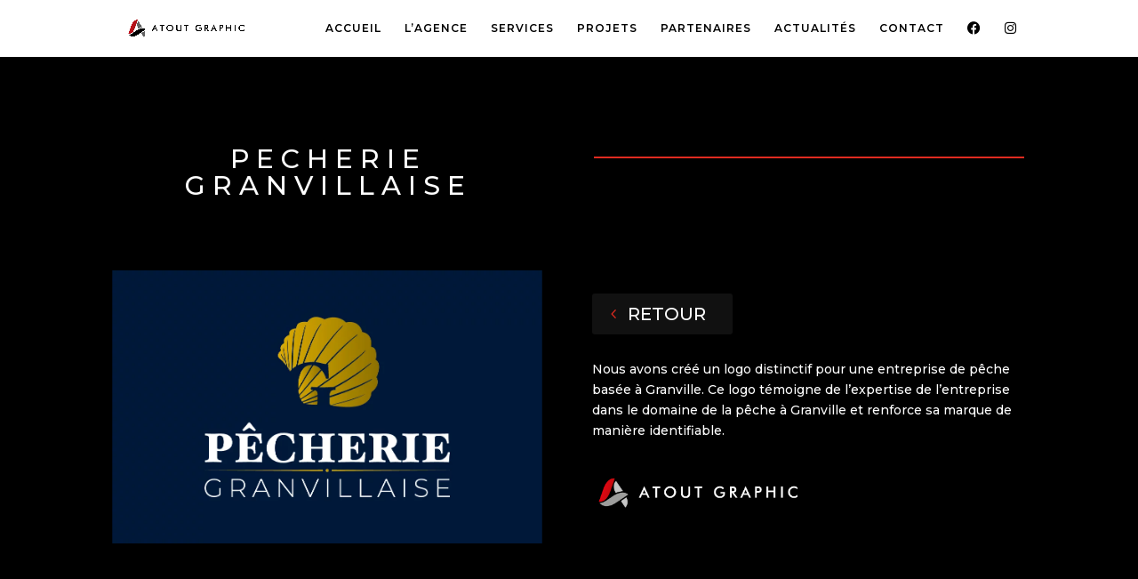

--- FILE ---
content_type: text/html; charset=UTF-8
request_url: https://atoutgraphic.com/project/pecherie-granvillaise-identite/
body_size: 20377
content:
<!DOCTYPE html>
<html lang="fr-FR">
<head>
	<meta charset="UTF-8" />
<meta http-equiv="X-UA-Compatible" content="IE=edge">
	<link rel="pingback" href="https://atoutgraphic.com/xmlrpc.php" />

	
	
	<style id="jetpack-boost-critical-css">@font-face{font-family:Montserrat;font-style:normal;font-weight:600;font-display:swap;unicode-range:U+0000-00FF,U+0131,U+0152-0153,U+02BB-02BC,U+02C6,U+02DA,U+02DC,U+2000-206F,U+2074,U+20AC,U+2122,U+2191,U+2193,U+2212,U+2215,U+FEFF,U+FFFD}.lp_loading_screen_body{width:100%;height:100%;overflow:hidden}@media all{.fa-brands{-moz-osx-font-smoothing:grayscale;-webkit-font-smoothing:antialiased;display:var(--fa-display,inline-block);font-style:normal;font-variant:normal;line-height:1;text-rendering:auto}.fa-lg{font-size:1.25em;line-height:.05em;vertical-align:-.075em}@font-face{font-family:"Font Awesome 6 Brands";font-style:normal;font-weight:400;font-display:block}.fa-brands{font-family:"Font Awesome 6 Brands";font-weight:400}.fa-facebook:before{content:""}.fa-instagram:before{content:""}}.et_overlay:before,.mobile_menu_bar:after,.mobile_menu_bar:before{color:#e02b20}.et-search-form{border-color:#e02b20}#top-menu a,.et_search_form_container input,span.et_close_search_field:after{color:#000}.et_search_form_container input::-moz-placeholder{color:#000}.et_search_form_container input::-webkit-input-placeholder{color:#000}.et_search_form_container input:-ms-input-placeholder{color:#000}#top-menu li a{font-size:12px}#top-menu li a,.et_search_form_container input{letter-spacing:1px}.et_search_form_container input::-moz-placeholder{letter-spacing:1px}.et_search_form_container input::-webkit-input-placeholder{letter-spacing:1px}.et_search_form_container input:-ms-input-placeholder{letter-spacing:1px}body.et_pb_button_helper_class .et_pb_button{color:#fff}@media only screen and (min-width:981px){.et_header_style_left #et-top-navigation{padding:15px 0 0 0}.et_header_style_left #et-top-navigation nav>ul>li>a{padding-bottom:15px}#logo{max-height:80%}}@media only screen and (min-width:1350px){.et_pb_row{padding:27px 0}.et_pb_section{padding:54px 0}}@media only screen and (max-width:980px){#top-menu a,.et_search_form_container input,.mobile_menu_bar:before{color:rgba(0,0,0,.6)}.et_close_search_field:after{color:rgba(0,0,0,.6)!important}.et_search_form_container input::-moz-placeholder{color:rgba(0,0,0,.6)}.et_search_form_container input::-webkit-input-placeholder{color:rgba(0,0,0,.6)}.et_search_form_container input:-ms-input-placeholder{color:rgba(0,0,0,.6)}}h2{font-family:Montserrat,Helvetica,Arial,Lucida,sans-serif}body,input{font-family:Montserrat,Helvetica,Arial,Lucida,sans-serif}#et-top-navigation,#main-header{font-family:Montserrat,Helvetica,Arial,Lucida,sans-serif}.et_pb_section_0.et_pb_section{padding-top:120px;padding-right:0;padding-bottom:120px;padding-left:0;background-color:#000!important}.et_pb_section_0.section_has_divider.et_pb_bottom_divider .et_pb_bottom_inside_divider{background-image:url([data-uri]);background-size:100% 30px;bottom:0;height:30px;z-index:1}.et_pb_text_0.et_pb_text{color:#000!important}.et_pb_text_0{line-height:1em;font-size:35px;letter-spacing:2px;line-height:1em;padding-bottom:17px!important;margin-top:0!important}.et_pb_text_0 h2{font-size:30px;color:#000!important;letter-spacing:8px}.et_pb_divider_0:before{border-top-color:#e02b20;border-top-width:2px}.et_pb_column_2{margin:auto}.et_pb_image_0{text-align:left;margin-left:0}.et_pb_image_1 .et_pb_image_wrap img{width:auto}.et_pb_image_0 .et_pb_image_wrap img{width:auto}.et_pb_column_3{margin:auto}.et_pb_button_0_wrapper .et_pb_button_0{padding-right:30px!important;padding-left:40px!important}body #page-container .et_pb_section .et_pb_button_0{border-width:0!important;background-color:#111}body #page-container .et_pb_section .et_pb_button_0:after{display:none}body #page-container .et_pb_section .et_pb_button_0:before{content:attr(data-icon);font-family:ETmodules!important;color:#e02b20;line-height:inherit;font-size:inherit!important;opacity:1;margin-left:-1.3em;right:auto;display:inline-block}.et_pb_text_1{font-family:Montserrat,Helvetica,Arial,Lucida,sans-serif}.et_pb_image_1{width:50%;text-align:left;margin-left:0}div.et_pb_section.et_pb_section_1{background-image:url(https://atoutgraphic.com/wp-content/uploads/2022/06/fond.jpg)!important}.et_pb_section_1.et_pb_section{padding-top:155px;padding-right:0;padding-bottom:100px;padding-left:0;background-color:RGBA(0,0,0,0)!important}.et_pb_section_1.section_has_divider.et_pb_top_divider .et_pb_top_inside_divider{background-image:url([data-uri]);background-size:100% 117px;top:0;height:117px;z-index:1}.et_pb_filterable_portfolio_0 .et_overlay:before{color:#e02b20!important}.et_pb_filterable_portfolio_0 .et_overlay{background-color:rgba(255,255,255,.72);border-color:rgba(255,255,255,.72)}.et_pb_row_0.et_pb_row{padding-top:0!important;padding-right:0!important;padding-bottom:27px!important;padding-left:0!important;margin-left:auto!important;margin-right:auto!important;padding-top:0;padding-right:0;padding-bottom:27px;padding-left:0}@media only screen and (max-width:980px){body #page-container .et_pb_section .et_pb_button_0:before{line-height:inherit;font-size:inherit!important;margin-left:-1.3em;right:auto;display:inline-block;opacity:1;content:attr(data-icon);font-family:ETmodules!important}body #page-container .et_pb_section .et_pb_button_0:after{display:none}}@media only screen and (max-width:767px){body #page-container .et_pb_section .et_pb_button_0:before{line-height:inherit;font-size:inherit!important;margin-left:-1.3em;right:auto;display:inline-block;opacity:1;content:attr(data-icon);font-family:ETmodules!important}body #page-container .et_pb_section .et_pb_button_0:after{display:none}}.et_fixed_nav #main-header{padding:10px}.et_portfolio_image{text-align:center!important}.dc_portfolio-ratio_1-1 .et_portfolio_image{padding-top:100%}.dc_portfolio-ratio_1-1 .et_portfolio_image img{height:100%;width:100%;position:absolute;top:0;left:0;object-fit:cover}@media all{a,body,div,form,h2,html,i,img,li,p,span,ul{margin:0;padding:0;border:0;outline:0;font-size:100%;-ms-text-size-adjust:100%;-webkit-text-size-adjust:100%;vertical-align:baseline;background:0 0}body{line-height:1}ul{list-style:none}article,header,nav{display:block}body{font-family:Open Sans,Arial,sans-serif;font-size:14px;color:#666;background-color:#fff;line-height:1.7em;font-weight:500;-webkit-font-smoothing:antialiased;-moz-osx-font-smoothing:grayscale}body.et_cover_background{background-size:cover!important;background-position:top!important;background-repeat:no-repeat!important;background-attachment:fixed}a{color:#2ea3f2}a{text-decoration:none}p{padding-bottom:1em}p:not(.has-background):last-of-type{padding-bottom:0}i{font-style:italic}h2{color:#333;padding-bottom:10px;line-height:1em;font-weight:500}h2{font-size:26px}input{-webkit-appearance:none}input{font-family:inherit}img{max-width:100%;height:auto}#top-menu li{word-wrap:break-word}.mobile_menu_bar:after,.mobile_menu_bar:before{color:#2ea3f2}.et-search-form{border-color:#2ea3f2}#main-content{background-color:#fff}.container{width:80%;max-width:1080px;margin:auto}.container{text-align:left;position:relative}#main-header{line-height:23px;font-weight:500;top:0;background-color:#fff;width:100%;box-shadow:0 1px 0 rgba(0,0,0,.1);-moz-box-shadow:0 1px 0 rgba(0,0,0,.1);-webkit-box-shadow:0 1px 0 rgba(0,0,0,.1);position:relative;z-index:99999}.et_fixed_nav.et_show_nav #page-container{padding-top:80px}.et_fixed_nav #main-header{position:fixed}.et_header_style_left #et-top-navigation{padding-top:33px}.et_header_style_left #et-top-navigation nav>ul>li>a{padding-bottom:33px}.et_header_style_left .logo_container{position:absolute;height:100%;width:100%}.et_header_style_left #et-top-navigation .mobile_menu_bar{padding-bottom:24px}#logo{width:auto;margin-bottom:0;max-height:54%;display:inline-block;float:none;vertical-align:middle;-webkit-transform:translateZ(0)}span.logo_helper{display:inline-block;height:100%;vertical-align:middle;width:0}#top-menu,#top-menu-nav{line-height:0}#et-top-navigation{font-weight:600}#top-menu,nav#top-menu-nav{float:left}#top-menu li{display:inline-block;font-size:14px;padding-right:22px}#top-menu>li:last-child{padding-right:0}#top-menu a{color:rgba(0,0,0,.6);text-decoration:none;display:block;position:relative}.et-search-form{top:0;bottom:0;right:0;position:absolute;z-index:1000;width:100%}.et-search-form input{width:90%;border:none;color:#333;position:absolute;top:0;bottom:0;right:30px;margin:auto;background:0 0}.container.et_search_form_container{position:relative;opacity:0;height:1px}span.et_close_search_field{display:block;width:30px;height:30px;z-index:99999;position:absolute;right:0;top:0;bottom:0;margin:auto}span.et_close_search_field:after{font-family:ETmodules;content:"M";speak:none;font-weight:400;-webkit-font-feature-settings:normal;font-feature-settings:normal;font-variant:normal;text-transform:none;line-height:1;-webkit-font-smoothing:antialiased;font-size:32px;display:inline-block;-webkit-box-sizing:border-box;box-sizing:border-box}.container.et_menu_container{z-index:99}.et_search_outer{width:100%;overflow:hidden;position:absolute;top:0}form.et-search-form{background:0 0!important}input[type=search]::-webkit-search-cancel-button{-webkit-appearance:none}.et_pb_pagebuilder_layout .entry-content,.et_pb_pagebuilder_layout .et_pb_post .entry-content{margin-bottom:0!important;padding-top:0}.project .entry-content{padding-top:30px}.single .et_pb_post{margin-bottom:27px}.et_portfolio_image{position:relative;display:block}.et_portfolio_image img{vertical-align:bottom;margin-bottom:0}.et_pb_pagebuilder_layout .project .entry-content{padding-top:0}.single .et_pb_post.project.type-project{margin-bottom:0}#et-top-navigation{float:right}#et_mobile_nav_menu{float:right;display:none}.mobile_menu_bar:before{content:"a";font-size:32px;left:0;position:relative;top:0}.et_pb_scroll_top.et-pb-icon{text-align:center;background:rgba(0,0,0,.4);text-decoration:none;position:fixed;z-index:99999;bottom:125px;right:0;-webkit-border-top-left-radius:5px;-webkit-border-bottom-left-radius:5px;-moz-border-radius-topleft:5px;-moz-border-radius-bottomleft:5px;border-top-left-radius:5px;border-bottom-left-radius:5px;display:none;font-size:30px;padding:5px;color:#fff}.et_pb_scroll_top:before{content:"2"}@media (max-width:980px){#page-container,.et_fixed_nav.et_show_nav #page-container{padding-top:80px}#top-menu{display:none}#et-top-navigation{margin-right:0}.et_fixed_nav #main-header{position:absolute}.et_header_style_left #et-top-navigation{padding-top:24px;display:block}.et_header_style_left #logo{max-width:50%}.et_header_style_left .et-search-form{width:50%!important;max-width:50%!important}#et_mobile_nav_menu{display:block}}@media (max-width:767px){#et-top-navigation{margin-right:0}}@media (max-width:479px){#et-top-navigation{margin-right:0}}@font-face{font-family:ETmodules;font-display:swap;font-weight:400;font-style:normal}@media (min-width:981px){.et_pb_gutters3 .et_pb_column{margin-right:5.5%}.et_pb_gutters3 .et_pb_column_4_4 .et_pb_grid_item{width:20.875%;margin-right:5.5%;margin-bottom:5.5%}.et_pb_gutters3 .et_pb_column_1_2{width:47.25%}.et_pb_gutters3 .et_pb_column_1_2 .et_pb_module{margin-bottom:5.82%}.et_pb_gutters3 .et_pb_column_4_4 .et_pb_grid_item.et_pb_portfolio_item:nth-child(4n){margin-right:0}.et_pb_gutters3 .et_pb_column_4_4 .et_pb_grid_item.et_pb_portfolio_item:nth-child(4n+1){clear:both}.et_pb_gutters2 .et_pb_column_4_4 .et_pb_grid_item,.et_pb_gutters2.et_pb_row .et_pb_column_4_4 .et_pb_grid_item{width:22.75%;margin-right:3%;margin-bottom:3%}.et_pb_gutters2 .et_pb_column_4_4 .et_pb_grid_item.et_pb_portfolio_item:nth-child(4n),.et_pb_gutters2.et_pb_row .et_pb_column_4_4 .et_pb_grid_item.et_pb_portfolio_item:nth-child(4n){margin-right:0}.et_pb_gutters2 .et_pb_column_4_4 .et_pb_grid_item.et_pb_portfolio_item:nth-child(4n+1),.et_pb_gutters2.et_pb_row .et_pb_column_4_4 .et_pb_grid_item.et_pb_portfolio_item:nth-child(4n+1){clear:both}}@media (max-width:980px){.et_pb_column .et_pb_grid_item.et_pb_portfolio_item{margin:0 5.5% 7.5%0;width:29.666%;clear:none;float:left}.et_pb_column .et_pb_grid_item.et_pb_portfolio_item:nth-child(3n){margin-right:0}.et_pb_column .et_pb_grid_item.et_pb_portfolio_item:nth-child(3n+1){clear:both}.et_pb_column .et_pb_grid_item{margin:0 5.5% 7.5%0;width:29.666%;clear:none;float:left}}@media (max-width:767px){.et_pb_column .et_pb_grid_item,.et_pb_column .et_pb_grid_item.et_pb_portfolio_item{margin:0 5.5% 9.5%0;width:47.25%;clear:none;float:left}.et_pb_column .et_pb_grid_item.et_pb_portfolio_item:nth-child(3n),.et_pb_column .et_pb_grid_item:nth-child(3n){margin-right:5.5%}.et_pb_column .et_pb_grid_item.et_pb_portfolio_item:nth-child(3n+1),.et_pb_column .et_pb_grid_item:nth-child(3n+1){clear:none}.et_pb_column .et_pb_grid_item.et_pb_portfolio_item:nth-child(2n),.et_pb_column .et_pb_grid_item:nth-child(2n){margin-right:0}.et_pb_column .et_pb_grid_item.et_pb_portfolio_item:nth-child(odd),.et_pb_column .et_pb_grid_item:nth-child(odd){clear:both}}@media (max-width:479px){.et_pb_column{width:100%!important}.et_pb_column .et_pb_grid_item,.et_pb_column .et_pb_grid_item.et_pb_portfolio_item{margin:0 0 11.5%;width:100%}}*{-webkit-box-sizing:border-box;box-sizing:border-box}.et_overlay:before,.et_pb_button:after,.mobile_menu_bar:before{font-family:ETmodules!important;speak:none;font-style:normal;font-weight:400;-webkit-font-feature-settings:normal;font-feature-settings:normal;font-variant:normal;text-transform:none;line-height:1;-webkit-font-smoothing:antialiased;-moz-osx-font-smoothing:grayscale;text-shadow:0 0;direction:ltr}.et_pb_custom_button_icon.et_pb_button:after{content:attr(data-icon)}.et-pb-icon{font-family:ETmodules;content:attr(data-icon);speak:none;font-weight:400;-webkit-font-feature-settings:normal;font-feature-settings:normal;font-variant:normal;text-transform:none;line-height:1;-webkit-font-smoothing:antialiased;font-size:96px;font-style:normal;display:inline-block;-webkit-box-sizing:border-box;box-sizing:border-box;direction:ltr}.nav li{position:relative;line-height:1em}.mobile_menu_bar{position:relative;display:block;line-height:0}.mobile_menu_bar:before{content:"a";font-size:32px;position:relative;left:0;top:0}.mobile_nav .select_page{display:none}.et_pb_button{font-size:20px;font-weight:500;padding:.3em 1em;line-height:1.7em!important;background-color:transparent;background-size:cover;background-position:50%;background-repeat:no-repeat;border:2px solid;border-radius:3px}.et_pb_button{position:relative}.et_pb_button:after,.et_pb_button:before{font-size:32px;line-height:1em;content:"5";opacity:0;position:absolute;margin-left:-1em;text-transform:none;-webkit-font-feature-settings:"kern"off;font-feature-settings:"kern"off;font-variant:none;font-style:normal;font-weight:400;text-shadow:none}.et_pb_button:before{display:none}.et_pb_portfolio_item,.et_pb_post,.et_pb_text{word-wrap:break-word}.et_overlay:before{color:#2ea3f2}.et_pb_row{width:80%;max-width:1080px;margin:auto;position:relative}.section_has_divider .et_pb_row{z-index:5}.et_builder_inner_content{position:relative;z-index:1}.et_pb_column{float:left;background-size:cover;background-position:50%;position:relative;z-index:2;min-height:1px}.et_pb_css_mix_blend_mode_passthrough{mix-blend-mode:unset!important}.et_pb_column,.et_pb_module,.et_pb_portfolio_item,.et_pb_row,.et_pb_with_background{background-size:cover;background-position:50%;background-repeat:no-repeat}.et_pb_image{margin-left:auto;margin-right:auto;line-height:0}.et_pb_image{display:block}.et_pb_image .et_pb_image_wrap{display:inline-block;position:relative;max-width:100%}.et_pb_image img{position:relative}.et_pb_post{margin-bottom:60px}.et_pb_post a img{vertical-align:bottom;max-width:100%}.et_pb_grid_item:not(.first_in_row){clear:none}.et_pb_button_module_wrapper.et_pb_button_alignment_left{text-align:left}.et_pb_button_module_wrapper>a{display:inline-block}.et_pb_post .entry-content{padding-top:30px}.et_overlay.et_pb_inline_icon:before,.et_pb_inline_icon:before{content:attr(data-icon)}.et_overlay{z-index:-1;position:absolute;top:0;left:0;display:block;width:100%;height:100%;background:hsla(0,0%,100%,.9);opacity:0;border:1px solid #e5e5e5;box-sizing:border-box;-moz-box-sizing:border-box;-webkit-box-sizing:border-box;-webkit-backface-visibility:hidden;backface-visibility:hidden;-webkit-font-smoothing:antialiased}.et_overlay:before{content:"";position:absolute;top:55%;left:50%;margin:-16px 0 0-16px;font-size:32px}.et_pb_row:after{content:"";display:block;clear:both;visibility:hidden;line-height:0;height:0;width:0}.et_pb_section{background-position:50%;background-size:100%;background-size:cover}.et_pb_text>:last-child{padding-bottom:0}.et_pb_text_inner{position:relative}.et_pb_text_align_left{text-align:left}.et_pb_text_align_center{text-align:center}.et_pb_section{position:relative;background-color:#fff}.et_pb_bottom_inside_divider,.et_pb_top_inside_divider{display:block;background-repeat-y:no-repeat;position:absolute;width:100%;left:0;right:0}.et_pb_top_inside_divider{margin-top:-1px}.et_pb_bottom_inside_divider{margin-bottom:-1px}.et_pb_row .et_pb_column.et-last-child,.et_pb_row .et_pb_column:last-child{margin-right:0!important}.et_pb_space{-webkit-box-sizing:content-box;box-sizing:content-box;height:23px}.et_pb_divider_internal{display:inline-block;width:100%}.et_pb_divider{margin:0 0 30px;position:relative}.et_pb_divider:before{content:"";width:100%;height:1px;border-top:1px solid rgba(0,0,0,.1);position:absolute;left:0;top:0;z-index:10}.et_pb_divider:after,.et_pb_space:after{content:"";display:table}.et_pb_divider_position_center:before{top:50%!important}.et_pb_filterable_portfolio_grid .et_pb_portfolio_item{display:none}.et_pb_portfolio .et_pb_portfolio_item{position:relative}.et-waypoint:not(.et_pb_counters){opacity:0}@media (min-width:981px){.et_pb_section{padding:4%0}.et_pb_row{padding:2%0}.et_pb_section .et_pb_row .et_pb_column .et_pb_module:last-child{margin-bottom:0}.et_pb_row .et_pb_column.et-last-child,.et_pb_row .et_pb_column:last-child{margin-right:0!important}.et_pb_row.et_pb_equal_columns{display:-webkit-box;display:-ms-flexbox;display:flex;direction:ltr}.et_pb_row.et_pb_equal_columns>.et_pb_column{-webkit-box-ordinal-group:2;-ms-flex-order:1;order:1}.et_pb_grid_item{float:left;position:relative}.et_pb_filterable_portfolio_grid .et_pb_portfolio_item img{width:100%}}@media (min-width:981px) and (max-width:1100px){.et_pb_post{margin-bottom:42px}}@media (max-width:980px){.et_pb_column{width:100%;margin-bottom:30px}.et_pb_section{padding:50px 0}.et_pb_row{padding:30px 0}.et_pb_bottom_divider .et_pb_row:nth-last-child(2) .et_pb_column:last-child,.et_pb_row .et_pb_column.et-last-child,.et_pb_row .et_pb_column:last-child{margin-bottom:0}.et_pb_column .et_pb_module{margin-bottom:30px}.et_pb_row .et_pb_column .et_pb_module:last-child{margin-bottom:0}.et_pb_post{margin-bottom:42px}.et_pb_row{max-width:1080px}}@media (max-width:767px){.et_pb_post{margin-bottom:42px}}@media (max-width:479px){.et_pb_portfolio_item{margin-bottom:22px}.et_pb_post{margin-bottom:42px}}.et_animated{opacity:0}.clearfix:after{visibility:hidden;display:block;font-size:0;content:" ";clear:both;height:0}}@media all{@charset "UTF-8";ul{box-sizing:border-box}html :where(img[class*=wp-image-]){height:auto;max-width:100%}}@media all{@charset "UTF-8";}.et_overlay:before,.mobile_menu_bar:after,.mobile_menu_bar:before{color:#e02b20}.et-search-form{border-color:#e02b20}#top-menu a,.et_search_form_container input,span.et_close_search_field:after{color:#000}.et_search_form_container input::-moz-placeholder{color:#000}.et_search_form_container input::-webkit-input-placeholder{color:#000}.et_search_form_container input:-ms-input-placeholder{color:#000}#top-menu li a{font-size:12px}#top-menu li a,.et_search_form_container input{letter-spacing:1px}.et_search_form_container input::-moz-placeholder{letter-spacing:1px}.et_search_form_container input::-webkit-input-placeholder{letter-spacing:1px}.et_search_form_container input:-ms-input-placeholder{letter-spacing:1px}body.et_pb_button_helper_class .et_pb_button{color:#fff}@media only screen and (min-width:981px){.et_header_style_left #et-top-navigation{padding:15px 0 0 0}.et_header_style_left #et-top-navigation nav>ul>li>a{padding-bottom:15px}#logo{max-height:80%}}@media only screen and (min-width:1350px){.et_pb_row{padding:27px 0}.et_pb_section{padding:54px 0}}@media only screen and (max-width:980px){#top-menu a,.et_search_form_container input,.mobile_menu_bar:before{color:rgba(0,0,0,.6)}.et_close_search_field:after{color:rgba(0,0,0,.6)!important}.et_search_form_container input::-moz-placeholder{color:rgba(0,0,0,.6)}.et_search_form_container input::-webkit-input-placeholder{color:rgba(0,0,0,.6)}.et_search_form_container input:-ms-input-placeholder{color:rgba(0,0,0,.6)}}h2{font-family:Montserrat,Helvetica,Arial,Lucida,sans-serif}body,input{font-family:Montserrat,Helvetica,Arial,Lucida,sans-serif}#et-top-navigation,#main-header{font-family:Montserrat,Helvetica,Arial,Lucida,sans-serif}.et_pb_section_0.et_pb_section{padding-top:120px;padding-right:0;padding-bottom:120px;padding-left:0;background-color:#000!important}.et_pb_section_0.section_has_divider.et_pb_bottom_divider .et_pb_bottom_inside_divider{background-image:url([data-uri]);background-size:100% 30px;bottom:0;height:30px;z-index:1}.et_pb_text_0.et_pb_text{color:#000!important}.et_pb_text_0{line-height:1em;font-size:35px;letter-spacing:2px;line-height:1em;padding-bottom:17px!important;margin-top:0!important}.et_pb_text_0 h2{font-size:30px;color:#000!important;letter-spacing:8px}.et_pb_divider_0:before{border-top-color:#e02b20;border-top-width:2px}.et_pb_column_2{margin:auto}.et_pb_image_0{text-align:left;margin-left:0}.et_pb_image_1 .et_pb_image_wrap img{width:auto}.et_pb_image_0 .et_pb_image_wrap img{width:auto}.et_pb_column_3{margin:auto}.et_pb_button_0_wrapper .et_pb_button_0{padding-right:30px!important;padding-left:40px!important}body #page-container .et_pb_section .et_pb_button_0{border-width:0!important;background-color:#111}body #page-container .et_pb_section .et_pb_button_0:after{display:none}body #page-container .et_pb_section .et_pb_button_0:before{content:attr(data-icon);font-family:ETmodules!important;color:#e02b20;line-height:inherit;font-size:inherit!important;opacity:1;margin-left:-1.3em;right:auto;display:inline-block}.et_pb_text_1{font-family:Montserrat,Helvetica,Arial,Lucida,sans-serif}.et_pb_image_1{width:50%;text-align:left;margin-left:0}div.et_pb_section.et_pb_section_1{background-image:url(https://atoutgraphic.com/wp-content/uploads/2022/06/fond.jpg)!important}.et_pb_section_1.et_pb_section{padding-top:155px;padding-right:0;padding-bottom:100px;padding-left:0;background-color:RGBA(0,0,0,0)!important}.et_pb_section_1.section_has_divider.et_pb_top_divider .et_pb_top_inside_divider{background-image:url([data-uri]);background-size:100% 117px;top:0;height:117px;z-index:1}.et_pb_filterable_portfolio_0 .et_overlay:before{color:#e02b20!important}.et_pb_filterable_portfolio_0 .et_overlay{background-color:rgba(255,255,255,.72);border-color:rgba(255,255,255,.72)}.et_pb_row_0.et_pb_row{padding-top:0!important;padding-right:0!important;padding-bottom:27px!important;padding-left:0!important;margin-left:auto!important;margin-right:auto!important;padding-top:0;padding-right:0;padding-bottom:27px;padding-left:0}@media only screen and (max-width:980px){body #page-container .et_pb_section .et_pb_button_0:before{line-height:inherit;font-size:inherit!important;margin-left:-1.3em;right:auto;display:inline-block;opacity:1;content:attr(data-icon);font-family:ETmodules!important}body #page-container .et_pb_section .et_pb_button_0:after{display:none}}@media only screen and (max-width:767px){body #page-container .et_pb_section .et_pb_button_0:before{line-height:inherit;font-size:inherit!important;margin-left:-1.3em;right:auto;display:inline-block;opacity:1;content:attr(data-icon);font-family:ETmodules!important}body #page-container .et_pb_section .et_pb_button_0:after{display:none}}</style><meta name='robots' content='index, follow, max-image-preview:large, max-snippet:-1, max-video-preview:-1' />
	<style>img:is([sizes="auto" i], [sizes^="auto," i]) { contain-intrinsic-size: 3000px 1500px }</style>
	
	<!-- This site is optimized with the Yoast SEO plugin v26.0 - https://yoast.com/wordpress/plugins/seo/ -->
	<title>PECHERIE GRANVILLAISE - IDENTITÉ &#8211; Atout Graphic</title>
	<meta name="description" content="Création de logo moderne pour une entreprise de pêche basée à Granville. Ce logo témoigne de l’expertise de l’entreprise dans le domaine." />
	<link rel="canonical" href="https://atoutgraphic.com/project/pecherie-granvillaise-identite/" />
	<meta property="og:locale" content="fr_FR" />
	<meta property="og:type" content="article" />
	<meta property="og:title" content="PECHERIE GRANVILLAISE - IDENTITÉ &#8211; Atout Graphic" />
	<meta property="og:description" content="Création de logo moderne pour une entreprise de pêche basée à Granville. Ce logo témoigne de l’expertise de l’entreprise dans le domaine." />
	<meta property="og:url" content="https://atoutgraphic.com/project/pecherie-granvillaise-identite/" />
	<meta property="og:site_name" content="Atout Graphic" />
	<meta property="article:publisher" content="https://www.facebook.com/atoutgraphic/" />
	<meta property="article:modified_time" content="2024-12-20T07:59:17+00:00" />
	<meta property="og:image" content="https://atoutgraphic.com/wp-content/uploads/2023/05/Plan-de-travail-2-copie-5@2x.png" />
	<meta property="og:image:width" content="1135" />
	<meta property="og:image:height" content="1135" />
	<meta property="og:image:type" content="image/png" />
	<meta name="twitter:card" content="summary_large_image" />
	<meta name="twitter:label1" content="Durée de lecture estimée" />
	<meta name="twitter:data1" content="2 minutes" />
	<script data-jetpack-boost="ignore" type="application/ld+json" class="yoast-schema-graph">{"@context":"https://schema.org","@graph":[{"@type":"WebPage","@id":"https://atoutgraphic.com/project/pecherie-granvillaise-identite/","url":"https://atoutgraphic.com/project/pecherie-granvillaise-identite/","name":"PECHERIE GRANVILLAISE - IDENTITÉ &#8211; Atout Graphic","isPartOf":{"@id":"https://atoutgraphic.com/#website"},"primaryImageOfPage":{"@id":"https://atoutgraphic.com/project/pecherie-granvillaise-identite/#primaryimage"},"image":{"@id":"https://atoutgraphic.com/project/pecherie-granvillaise-identite/#primaryimage"},"thumbnailUrl":"https://i0.wp.com/atoutgraphic.com/wp-content/uploads/2023/05/Plan-de-travail-2-copie-5%402x.png?fit=1135%2C1135&ssl=1","datePublished":"2023-05-04T14:31:58+00:00","dateModified":"2024-12-20T07:59:17+00:00","description":"Création de logo moderne pour une entreprise de pêche basée à Granville. Ce logo témoigne de l’expertise de l’entreprise dans le domaine.","breadcrumb":{"@id":"https://atoutgraphic.com/project/pecherie-granvillaise-identite/#breadcrumb"},"inLanguage":"fr-FR","potentialAction":[{"@type":"ReadAction","target":["https://atoutgraphic.com/project/pecherie-granvillaise-identite/"]}]},{"@type":"ImageObject","inLanguage":"fr-FR","@id":"https://atoutgraphic.com/project/pecherie-granvillaise-identite/#primaryimage","url":"https://i0.wp.com/atoutgraphic.com/wp-content/uploads/2023/05/Plan-de-travail-2-copie-5%402x.png?fit=1135%2C1135&ssl=1","contentUrl":"https://i0.wp.com/atoutgraphic.com/wp-content/uploads/2023/05/Plan-de-travail-2-copie-5%402x.png?fit=1135%2C1135&ssl=1","width":1135,"height":1135,"caption":"pecherie-granvillaise-logo"},{"@type":"BreadcrumbList","@id":"https://atoutgraphic.com/project/pecherie-granvillaise-identite/#breadcrumb","itemListElement":[{"@type":"ListItem","position":1,"name":"Accueil","item":"https://atoutgraphic.com/"},{"@type":"ListItem","position":2,"name":"Projets","item":"https://atoutgraphic.com/project/"},{"@type":"ListItem","position":3,"name":"PECHERIE GRANVILLAISE &#8211; IDENTITÉ"}]},{"@type":"WebSite","@id":"https://atoutgraphic.com/#website","url":"https://atoutgraphic.com/","name":"Atout Graphic","description":"Agence de Publicité / Communication","publisher":{"@id":"https://atoutgraphic.com/#organization"},"alternateName":"Atout Graphic","potentialAction":[{"@type":"SearchAction","target":{"@type":"EntryPoint","urlTemplate":"https://atoutgraphic.com/?s={search_term_string}"},"query-input":{"@type":"PropertyValueSpecification","valueRequired":true,"valueName":"search_term_string"}}],"inLanguage":"fr-FR"},{"@type":"Organization","@id":"https://atoutgraphic.com/#organization","name":"Atout Graphic'","url":"https://atoutgraphic.com/","logo":{"@type":"ImageObject","inLanguage":"fr-FR","@id":"https://atoutgraphic.com/#/schema/logo/image/","url":"https://i0.wp.com/atoutgraphic.com/wp-content/uploads/2020/11/cropped-ATOUT_GRAPHIC_LOGOTYPE-03.png?fit=512%2C512&ssl=1","contentUrl":"https://i0.wp.com/atoutgraphic.com/wp-content/uploads/2020/11/cropped-ATOUT_GRAPHIC_LOGOTYPE-03.png?fit=512%2C512&ssl=1","width":512,"height":512,"caption":"Atout Graphic'"},"image":{"@id":"https://atoutgraphic.com/#/schema/logo/image/"},"sameAs":["https://www.facebook.com/atoutgraphic/","https://www.instagram.com/atoutgraphic/"]}]}</script>
	<!-- / Yoast SEO plugin. -->


<link rel='dns-prefetch' href='//stats.wp.com' />
<link rel='dns-prefetch' href='//cdnjs.cloudflare.com' />
<link rel='dns-prefetch' href='//fonts.googleapis.com' />
<link rel='preconnect' href='//i0.wp.com' />
<link rel='preconnect' href='//c0.wp.com' />
<link rel="alternate" type="application/rss+xml" title="Atout Graphic &raquo; Flux" href="https://atoutgraphic.com/feed/" />
<link rel="alternate" type="application/rss+xml" title="Atout Graphic &raquo; Flux des commentaires" href="https://atoutgraphic.com/comments/feed/" />

<meta content="Divi v.4.9.10" name="generator"/><noscript><link rel='stylesheet' id='codepeople-loading-page-style-css' href='https://atoutgraphic.com/wp-content/plugins/loading-page/css/loading-page.css?ver=free-1.2.7' type='text/css' media='' />
</noscript><link rel='stylesheet' id='codepeople-loading-page-style-css' href='https://atoutgraphic.com/wp-content/plugins/loading-page/css/loading-page.css?ver=free-1.2.7' type='text/css' media='' />
<noscript><link rel='stylesheet' id='codepeople-loading-page-style-effect-css' href='https://atoutgraphic.com/wp-content/plugins/loading-page/css/loading-page.css?ver=free-1.2.7' type='text/css' media='' />
</noscript><link rel='stylesheet' id='codepeople-loading-page-style-effect-css' href='https://atoutgraphic.com/wp-content/plugins/loading-page/css/loading-page.css?ver=free-1.2.7' type='text/css' media='' />
<noscript><link rel='stylesheet' id='dashicons-css' href='https://c0.wp.com/c/6.8.3/wp-includes/css/dashicons.min.css' type='text/css' media='all' />
</noscript><link rel='stylesheet' id='dashicons-css' href='https://c0.wp.com/c/6.8.3/wp-includes/css/dashicons.min.css' type='text/css' media="not all" data-media="all" onload="this.media=this.dataset.media; delete this.dataset.media; this.removeAttribute( 'onload' );" />
<noscript><link rel='stylesheet' id='menu-icon-font-awesome-css' href='https://atoutgraphic.com/wp-content/plugins/menu-icons/css/fontawesome/css/all.min.css?ver=5.15.4' type='text/css' media='all' />
</noscript><link rel='stylesheet' id='menu-icon-font-awesome-css' href='https://atoutgraphic.com/wp-content/plugins/menu-icons/css/fontawesome/css/all.min.css?ver=5.15.4' type='text/css' media="not all" data-media="all" onload="this.media=this.dataset.media; delete this.dataset.media; this.removeAttribute( 'onload' );" />
<noscript><link rel='stylesheet' id='menu-icons-extra-css' href='https://atoutgraphic.com/wp-content/plugins/menu-icons/css/extra.min.css?ver=0.13.19' type='text/css' media='all' />
</noscript><link rel='stylesheet' id='menu-icons-extra-css' href='https://atoutgraphic.com/wp-content/plugins/menu-icons/css/extra.min.css?ver=0.13.19' type='text/css' media="not all" data-media="all" onload="this.media=this.dataset.media; delete this.dataset.media; this.removeAttribute( 'onload' );" />
<style id='wp-emoji-styles-inline-css' type='text/css'>

	img.wp-smiley, img.emoji {
		display: inline !important;
		border: none !important;
		box-shadow: none !important;
		height: 1em !important;
		width: 1em !important;
		margin: 0 0.07em !important;
		vertical-align: -0.1em !important;
		background: none !important;
		padding: 0 !important;
	}
</style>
<noscript><link rel='stylesheet' id='wp-block-library-css' href='https://c0.wp.com/c/6.8.3/wp-includes/css/dist/block-library/style.min.css' type='text/css' media='all' />
</noscript><link rel='stylesheet' id='wp-block-library-css' href='https://c0.wp.com/c/6.8.3/wp-includes/css/dist/block-library/style.min.css' type='text/css' media="not all" data-media="all" onload="this.media=this.dataset.media; delete this.dataset.media; this.removeAttribute( 'onload' );" />
<style id='classic-theme-styles-inline-css' type='text/css'>
/*! This file is auto-generated */
.wp-block-button__link{color:#fff;background-color:#32373c;border-radius:9999px;box-shadow:none;text-decoration:none;padding:calc(.667em + 2px) calc(1.333em + 2px);font-size:1.125em}.wp-block-file__button{background:#32373c;color:#fff;text-decoration:none}
</style>
<noscript><link rel='stylesheet' id='mediaelement-css' href='https://c0.wp.com/c/6.8.3/wp-includes/js/mediaelement/mediaelementplayer-legacy.min.css' type='text/css' media='all' />
</noscript><link rel='stylesheet' id='mediaelement-css' href='https://c0.wp.com/c/6.8.3/wp-includes/js/mediaelement/mediaelementplayer-legacy.min.css' type='text/css' media="not all" data-media="all" onload="this.media=this.dataset.media; delete this.dataset.media; this.removeAttribute( 'onload' );" />
<noscript><link rel='stylesheet' id='wp-mediaelement-css' href='https://c0.wp.com/c/6.8.3/wp-includes/js/mediaelement/wp-mediaelement.min.css' type='text/css' media='all' />
</noscript><link rel='stylesheet' id='wp-mediaelement-css' href='https://c0.wp.com/c/6.8.3/wp-includes/js/mediaelement/wp-mediaelement.min.css' type='text/css' media="not all" data-media="all" onload="this.media=this.dataset.media; delete this.dataset.media; this.removeAttribute( 'onload' );" />
<style id='jetpack-sharing-buttons-style-inline-css' type='text/css'>
.jetpack-sharing-buttons__services-list{display:flex;flex-direction:row;flex-wrap:wrap;gap:0;list-style-type:none;margin:5px;padding:0}.jetpack-sharing-buttons__services-list.has-small-icon-size{font-size:12px}.jetpack-sharing-buttons__services-list.has-normal-icon-size{font-size:16px}.jetpack-sharing-buttons__services-list.has-large-icon-size{font-size:24px}.jetpack-sharing-buttons__services-list.has-huge-icon-size{font-size:36px}@media print{.jetpack-sharing-buttons__services-list{display:none!important}}.editor-styles-wrapper .wp-block-jetpack-sharing-buttons{gap:0;padding-inline-start:0}ul.jetpack-sharing-buttons__services-list.has-background{padding:1.25em 2.375em}
</style>
<style id='global-styles-inline-css' type='text/css'>
:root{--wp--preset--aspect-ratio--square: 1;--wp--preset--aspect-ratio--4-3: 4/3;--wp--preset--aspect-ratio--3-4: 3/4;--wp--preset--aspect-ratio--3-2: 3/2;--wp--preset--aspect-ratio--2-3: 2/3;--wp--preset--aspect-ratio--16-9: 16/9;--wp--preset--aspect-ratio--9-16: 9/16;--wp--preset--color--black: #000000;--wp--preset--color--cyan-bluish-gray: #abb8c3;--wp--preset--color--white: #ffffff;--wp--preset--color--pale-pink: #f78da7;--wp--preset--color--vivid-red: #cf2e2e;--wp--preset--color--luminous-vivid-orange: #ff6900;--wp--preset--color--luminous-vivid-amber: #fcb900;--wp--preset--color--light-green-cyan: #7bdcb5;--wp--preset--color--vivid-green-cyan: #00d084;--wp--preset--color--pale-cyan-blue: #8ed1fc;--wp--preset--color--vivid-cyan-blue: #0693e3;--wp--preset--color--vivid-purple: #9b51e0;--wp--preset--gradient--vivid-cyan-blue-to-vivid-purple: linear-gradient(135deg,rgba(6,147,227,1) 0%,rgb(155,81,224) 100%);--wp--preset--gradient--light-green-cyan-to-vivid-green-cyan: linear-gradient(135deg,rgb(122,220,180) 0%,rgb(0,208,130) 100%);--wp--preset--gradient--luminous-vivid-amber-to-luminous-vivid-orange: linear-gradient(135deg,rgba(252,185,0,1) 0%,rgba(255,105,0,1) 100%);--wp--preset--gradient--luminous-vivid-orange-to-vivid-red: linear-gradient(135deg,rgba(255,105,0,1) 0%,rgb(207,46,46) 100%);--wp--preset--gradient--very-light-gray-to-cyan-bluish-gray: linear-gradient(135deg,rgb(238,238,238) 0%,rgb(169,184,195) 100%);--wp--preset--gradient--cool-to-warm-spectrum: linear-gradient(135deg,rgb(74,234,220) 0%,rgb(151,120,209) 20%,rgb(207,42,186) 40%,rgb(238,44,130) 60%,rgb(251,105,98) 80%,rgb(254,248,76) 100%);--wp--preset--gradient--blush-light-purple: linear-gradient(135deg,rgb(255,206,236) 0%,rgb(152,150,240) 100%);--wp--preset--gradient--blush-bordeaux: linear-gradient(135deg,rgb(254,205,165) 0%,rgb(254,45,45) 50%,rgb(107,0,62) 100%);--wp--preset--gradient--luminous-dusk: linear-gradient(135deg,rgb(255,203,112) 0%,rgb(199,81,192) 50%,rgb(65,88,208) 100%);--wp--preset--gradient--pale-ocean: linear-gradient(135deg,rgb(255,245,203) 0%,rgb(182,227,212) 50%,rgb(51,167,181) 100%);--wp--preset--gradient--electric-grass: linear-gradient(135deg,rgb(202,248,128) 0%,rgb(113,206,126) 100%);--wp--preset--gradient--midnight: linear-gradient(135deg,rgb(2,3,129) 0%,rgb(40,116,252) 100%);--wp--preset--font-size--small: 13px;--wp--preset--font-size--medium: 20px;--wp--preset--font-size--large: 36px;--wp--preset--font-size--x-large: 42px;--wp--preset--spacing--20: 0.44rem;--wp--preset--spacing--30: 0.67rem;--wp--preset--spacing--40: 1rem;--wp--preset--spacing--50: 1.5rem;--wp--preset--spacing--60: 2.25rem;--wp--preset--spacing--70: 3.38rem;--wp--preset--spacing--80: 5.06rem;--wp--preset--shadow--natural: 6px 6px 9px rgba(0, 0, 0, 0.2);--wp--preset--shadow--deep: 12px 12px 50px rgba(0, 0, 0, 0.4);--wp--preset--shadow--sharp: 6px 6px 0px rgba(0, 0, 0, 0.2);--wp--preset--shadow--outlined: 6px 6px 0px -3px rgba(255, 255, 255, 1), 6px 6px rgba(0, 0, 0, 1);--wp--preset--shadow--crisp: 6px 6px 0px rgba(0, 0, 0, 1);}:where(.is-layout-flex){gap: 0.5em;}:where(.is-layout-grid){gap: 0.5em;}body .is-layout-flex{display: flex;}.is-layout-flex{flex-wrap: wrap;align-items: center;}.is-layout-flex > :is(*, div){margin: 0;}body .is-layout-grid{display: grid;}.is-layout-grid > :is(*, div){margin: 0;}:where(.wp-block-columns.is-layout-flex){gap: 2em;}:where(.wp-block-columns.is-layout-grid){gap: 2em;}:where(.wp-block-post-template.is-layout-flex){gap: 1.25em;}:where(.wp-block-post-template.is-layout-grid){gap: 1.25em;}.has-black-color{color: var(--wp--preset--color--black) !important;}.has-cyan-bluish-gray-color{color: var(--wp--preset--color--cyan-bluish-gray) !important;}.has-white-color{color: var(--wp--preset--color--white) !important;}.has-pale-pink-color{color: var(--wp--preset--color--pale-pink) !important;}.has-vivid-red-color{color: var(--wp--preset--color--vivid-red) !important;}.has-luminous-vivid-orange-color{color: var(--wp--preset--color--luminous-vivid-orange) !important;}.has-luminous-vivid-amber-color{color: var(--wp--preset--color--luminous-vivid-amber) !important;}.has-light-green-cyan-color{color: var(--wp--preset--color--light-green-cyan) !important;}.has-vivid-green-cyan-color{color: var(--wp--preset--color--vivid-green-cyan) !important;}.has-pale-cyan-blue-color{color: var(--wp--preset--color--pale-cyan-blue) !important;}.has-vivid-cyan-blue-color{color: var(--wp--preset--color--vivid-cyan-blue) !important;}.has-vivid-purple-color{color: var(--wp--preset--color--vivid-purple) !important;}.has-black-background-color{background-color: var(--wp--preset--color--black) !important;}.has-cyan-bluish-gray-background-color{background-color: var(--wp--preset--color--cyan-bluish-gray) !important;}.has-white-background-color{background-color: var(--wp--preset--color--white) !important;}.has-pale-pink-background-color{background-color: var(--wp--preset--color--pale-pink) !important;}.has-vivid-red-background-color{background-color: var(--wp--preset--color--vivid-red) !important;}.has-luminous-vivid-orange-background-color{background-color: var(--wp--preset--color--luminous-vivid-orange) !important;}.has-luminous-vivid-amber-background-color{background-color: var(--wp--preset--color--luminous-vivid-amber) !important;}.has-light-green-cyan-background-color{background-color: var(--wp--preset--color--light-green-cyan) !important;}.has-vivid-green-cyan-background-color{background-color: var(--wp--preset--color--vivid-green-cyan) !important;}.has-pale-cyan-blue-background-color{background-color: var(--wp--preset--color--pale-cyan-blue) !important;}.has-vivid-cyan-blue-background-color{background-color: var(--wp--preset--color--vivid-cyan-blue) !important;}.has-vivid-purple-background-color{background-color: var(--wp--preset--color--vivid-purple) !important;}.has-black-border-color{border-color: var(--wp--preset--color--black) !important;}.has-cyan-bluish-gray-border-color{border-color: var(--wp--preset--color--cyan-bluish-gray) !important;}.has-white-border-color{border-color: var(--wp--preset--color--white) !important;}.has-pale-pink-border-color{border-color: var(--wp--preset--color--pale-pink) !important;}.has-vivid-red-border-color{border-color: var(--wp--preset--color--vivid-red) !important;}.has-luminous-vivid-orange-border-color{border-color: var(--wp--preset--color--luminous-vivid-orange) !important;}.has-luminous-vivid-amber-border-color{border-color: var(--wp--preset--color--luminous-vivid-amber) !important;}.has-light-green-cyan-border-color{border-color: var(--wp--preset--color--light-green-cyan) !important;}.has-vivid-green-cyan-border-color{border-color: var(--wp--preset--color--vivid-green-cyan) !important;}.has-pale-cyan-blue-border-color{border-color: var(--wp--preset--color--pale-cyan-blue) !important;}.has-vivid-cyan-blue-border-color{border-color: var(--wp--preset--color--vivid-cyan-blue) !important;}.has-vivid-purple-border-color{border-color: var(--wp--preset--color--vivid-purple) !important;}.has-vivid-cyan-blue-to-vivid-purple-gradient-background{background: var(--wp--preset--gradient--vivid-cyan-blue-to-vivid-purple) !important;}.has-light-green-cyan-to-vivid-green-cyan-gradient-background{background: var(--wp--preset--gradient--light-green-cyan-to-vivid-green-cyan) !important;}.has-luminous-vivid-amber-to-luminous-vivid-orange-gradient-background{background: var(--wp--preset--gradient--luminous-vivid-amber-to-luminous-vivid-orange) !important;}.has-luminous-vivid-orange-to-vivid-red-gradient-background{background: var(--wp--preset--gradient--luminous-vivid-orange-to-vivid-red) !important;}.has-very-light-gray-to-cyan-bluish-gray-gradient-background{background: var(--wp--preset--gradient--very-light-gray-to-cyan-bluish-gray) !important;}.has-cool-to-warm-spectrum-gradient-background{background: var(--wp--preset--gradient--cool-to-warm-spectrum) !important;}.has-blush-light-purple-gradient-background{background: var(--wp--preset--gradient--blush-light-purple) !important;}.has-blush-bordeaux-gradient-background{background: var(--wp--preset--gradient--blush-bordeaux) !important;}.has-luminous-dusk-gradient-background{background: var(--wp--preset--gradient--luminous-dusk) !important;}.has-pale-ocean-gradient-background{background: var(--wp--preset--gradient--pale-ocean) !important;}.has-electric-grass-gradient-background{background: var(--wp--preset--gradient--electric-grass) !important;}.has-midnight-gradient-background{background: var(--wp--preset--gradient--midnight) !important;}.has-small-font-size{font-size: var(--wp--preset--font-size--small) !important;}.has-medium-font-size{font-size: var(--wp--preset--font-size--medium) !important;}.has-large-font-size{font-size: var(--wp--preset--font-size--large) !important;}.has-x-large-font-size{font-size: var(--wp--preset--font-size--x-large) !important;}
:where(.wp-block-post-template.is-layout-flex){gap: 1.25em;}:where(.wp-block-post-template.is-layout-grid){gap: 1.25em;}
:where(.wp-block-columns.is-layout-flex){gap: 2em;}:where(.wp-block-columns.is-layout-grid){gap: 2em;}
:root :where(.wp-block-pullquote){font-size: 1.5em;line-height: 1.6;}
</style>
<noscript><link rel='stylesheet' id='uaf_client_css-css' href='https://atoutgraphic.com/wp-content/uploads/useanyfont/uaf.css?ver=1748941214' type='text/css' media='all' />
</noscript><link rel='stylesheet' id='uaf_client_css-css' href='https://atoutgraphic.com/wp-content/uploads/useanyfont/uaf.css?ver=1748941214' type='text/css' media="not all" data-media="all" onload="this.media=this.dataset.media; delete this.dataset.media; this.removeAttribute( 'onload' );" />
<noscript><link rel='stylesheet' id='divi-style-css' href='https://atoutgraphic.com/wp-content/themes/Divi/style.css?ver=4.9.10' type='text/css' media='all' />
</noscript><link rel='stylesheet' id='divi-style-css' href='https://atoutgraphic.com/wp-content/themes/Divi/style.css?ver=4.9.10' type='text/css' media="not all" data-media="all" onload="this.media=this.dataset.media; delete this.dataset.media; this.removeAttribute( 'onload' );" />
<noscript><link rel='stylesheet' id='et-builder-googlefonts-cached-css' href='https://fonts.googleapis.com/css?family=Montserrat:100,100italic,200,200italic,300,300italic,regular,italic,500,500italic,600,600italic,700,700italic,800,800italic,900,900italic&#038;subset=latin,latin-ext&#038;display=swap' type='text/css' media='all' />
</noscript><link rel='stylesheet' id='et-builder-googlefonts-cached-css' href='https://fonts.googleapis.com/css?family=Montserrat:100,100italic,200,200italic,300,300italic,regular,italic,500,500italic,600,600italic,700,700italic,800,800italic,900,900italic&#038;subset=latin,latin-ext&#038;display=swap' type='text/css' media="not all" data-media="all" onload="this.media=this.dataset.media; delete this.dataset.media; this.removeAttribute( 'onload' );" />






<link rel="https://api.w.org/" href="https://atoutgraphic.com/wp-json/" /><link rel="alternate" title="JSON" type="application/json" href="https://atoutgraphic.com/wp-json/wp/v2/project/2817" /><link rel="alternate" title="oEmbed (JSON)" type="application/json+oembed" href="https://atoutgraphic.com/wp-json/oembed/1.0/embed?url=https%3A%2F%2Fatoutgraphic.com%2Fproject%2Fpecherie-granvillaise-identite%2F" />
<link rel="alternate" title="oEmbed (XML)" type="text/xml+oembed" href="https://atoutgraphic.com/wp-json/oembed/1.0/embed?url=https%3A%2F%2Fatoutgraphic.com%2Fproject%2Fpecherie-granvillaise-identite%2F&#038;format=xml" />
	<style>img#wpstats{display:none}</style>
		<meta name="viewport" content="width=device-width, initial-scale=1.0, maximum-scale=1.0, user-scalable=0" /><link rel="preload" href="https://atoutgraphic.com/wp-content/themes/Divi/core/admin/fonts/modules.ttf" as="font" crossorigin="anonymous"><style type="text/css" id="custom-background-css">
body.custom-background { background-color: #e02b20; }
</style>
	<link rel="icon" href="https://i0.wp.com/atoutgraphic.com/wp-content/uploads/2020/11/cropped-ATOUT_GRAPHIC_LOGOTYPE-03.png?fit=32%2C32&#038;ssl=1" sizes="32x32" />
<link rel="icon" href="https://i0.wp.com/atoutgraphic.com/wp-content/uploads/2020/11/cropped-ATOUT_GRAPHIC_LOGOTYPE-03.png?fit=192%2C192&#038;ssl=1" sizes="192x192" />
<link rel="apple-touch-icon" href="https://i0.wp.com/atoutgraphic.com/wp-content/uploads/2020/11/cropped-ATOUT_GRAPHIC_LOGOTYPE-03.png?fit=180%2C180&#038;ssl=1" />
<meta name="msapplication-TileImage" content="https://i0.wp.com/atoutgraphic.com/wp-content/uploads/2020/11/cropped-ATOUT_GRAPHIC_LOGOTYPE-03.png?fit=270%2C270&#038;ssl=1" />
<style id="loading-page-inline-style">body{visibility:hidden;}</style><noscript><style>body{visibility:visible;}</style></noscript><link rel="preload" href="https://atoutgraphic.com/wp-content/uploads/2022/06/ATOUT_GRAPHIC_LOGO.png" as="image" type="image/svg+xml"><link rel="stylesheet" id="et-core-unified-tb-2879-2817-cached-inline-styles" href="https://atoutgraphic.com/wp-content/et-cache/2817/et-core-unified-tb-2879-2817-17688281584605.min.css" onerror="et_core_page_resource_fallback(this, true)" onload="et_core_page_resource_fallback(this)" /><link rel="stylesheet" id="et-core-unified-2817-cached-inline-styles" href="https://atoutgraphic.com/wp-content/et-cache/2817/et-core-unified-2817-17688281584605.min.css" onerror="et_core_page_resource_fallback(this, true)" onload="et_core_page_resource_fallback(this)" /></head>
<body data-rsssl=1 class="wp-singular project-template-default single single-project postid-2817 custom-background wp-theme-Divi et-tb-has-template et-tb-has-footer metaslider-plugin et_pb_button_helper_class et_fixed_nav et_show_nav et_primary_nav_dropdown_animation_fade et_secondary_nav_dropdown_animation_fade et_header_style_left et_cover_background et_pb_gutter osx et_pb_gutters3 et_pb_pagebuilder_layout et_smooth_scroll et_right_sidebar et_divi_theme et-db et_minified_js et_minified_css lp_loading_screen_body">
	<div id="page-container">
<div id="et-boc" class="et-boc">
			
		

	<header id="main-header" data-height-onload="30">
		<div class="container clearfix et_menu_container">
					<div class="logo_container">
				<span class="logo_helper"></span>
				<a href="https://atoutgraphic.com/">
				<img src="https://atoutgraphic.com/wp-content/uploads/2020/11/ATOUT_GRAPHIC_HORIZONTAL_LOGO-18.png" width="2880" height="720" alt="Atout Graphic" id="logo" data-height-percentage="80" />
				</a>
			</div>
					<div id="et-top-navigation" data-height="30" data-fixed-height="30">
									<nav id="top-menu-nav">
					<ul id="top-menu" class="nav"><li class="menu-item menu-item-type-custom menu-item-object-custom menu-item-1458"><a href="#Accueil">ACCUEIL</a></li>
<li class="menu-item menu-item-type-custom menu-item-object-custom menu-item-1953"><a href="#agence">L&rsquo;AGENCE</a></li>
<li class="menu-item menu-item-type-custom menu-item-object-custom menu-item-1465"><a href="#services">SERVICES</a></li>
<li class="menu-item menu-item-type-custom menu-item-object-custom menu-item-1469"><a href="#realisations">PROJETS</a></li>
<li class="menu-item menu-item-type-custom menu-item-object-custom menu-item-1470"><a href="#clients">PARTENAIRES</a></li>
<li class="menu-item menu-item-type-custom menu-item-object-custom menu-item-1471"><a href="#actualites">ACTUALITÉS</a></li>
<li class="menu-item menu-item-type-custom menu-item-object-custom menu-item-1472"><a href="#contact">CONTACT</a></li>
<li class="menu-item menu-item-type-custom menu-item-object-custom menu-item-1494"><a href="https://www.facebook.com/atoutgraphic/"><i class="fa-brands fa-facebook fa-lg"></i></a></li>
<li class="menu-item menu-item-type-custom menu-item-object-custom menu-item-2296"><a href="https://www.instagram.com/atoutgraphic/"><i class="fa-brands fa-instagram fa-lg"></i></a></li>
</ul>					</nav>
				
				
				
				
				<div id="et_mobile_nav_menu">
				<div class="mobile_nav closed">
					<span class="select_page">Sélectionner une page</span>
					<span class="mobile_menu_bar mobile_menu_bar_toggle"></span>
				</div>
			</div>			</div> <!-- #et-top-navigation -->
		</div> <!-- .container -->
		<div class="et_search_outer">
			<div class="container et_search_form_container">
				<form role="search" method="get" class="et-search-form" action="https://atoutgraphic.com/">
				<input type="search" class="et-search-field" placeholder="Rechercher &hellip;" value="" name="s" title="Rechercher:" />				</form>
				<span class="et_close_search_field"></span>
			</div>
		</div>
	</header> <!-- #main-header -->
<div id="et-main-area">
	
<div id="main-content">


			
				<article id="post-2817" class="post-2817 project type-project status-publish has-post-thumbnail hentry project_category-identite et_pb_post">

				
					<div class="entry-content">
					<div class="et-l et-l--post">
			<div class="et_builder_inner_content et_pb_gutters3">
		<div id="agence" class="et_pb_section et_pb_section_0 agence et_pb_with_background et_section_regular section_has_divider et_pb_bottom_divider" >
				
				
				
				
					<div class="et_pb_row et_pb_row_0">
				<div class="et_pb_column et_pb_column_1_2 et_pb_column_0  et_pb_css_mix_blend_mode_passthrough">
				
				
				<div class="et_pb_module et_pb_text et_pb_text_0  et_pb_text_align_center et_pb_bg_layout_light">
				
				
				<div class="et_pb_text_inner"><h2><span style="color: #ffffff;">PECHERIE GRANVILLAISE</span></h2></div>
			</div> <!-- .et_pb_text -->
			</div> <!-- .et_pb_column --><div class="et_pb_column et_pb_column_1_2 et_pb_column_1  et_pb_css_mix_blend_mode_passthrough et-last-child">
				
				
				<div class="et_pb_module et_pb_divider et_pb_divider_0 et_pb_divider_position_center et_pb_space"><div class="et_pb_divider_internal"></div></div>
			</div> <!-- .et_pb_column -->
				
				
			</div> <!-- .et_pb_row --><div class="et_pb_row et_pb_row_1 et_pb_equal_columns">
				<div class="et_pb_column et_pb_column_1_2 et_pb_column_2  et_pb_css_mix_blend_mode_passthrough">
				
				
				<div class="et_pb_module et_pb_image et_pb_image_0 et_animated et-waypoint">
				
				
				<span class="et_pb_image_wrap "><img data-recalc-dims="1" fetchpriority="high" decoding="async" width="1080" height="1080" src="https://i0.wp.com/atoutgraphic.com/wp-content/uploads/2023/05/Plan-de-travail-2-copie-5%402x.png?resize=1080%2C1080&#038;ssl=1" alt="pecherie-granvillaise-logo" title="pecherie-granvillaise-logo" class="wp-image-2818" srcset="https://atoutgraphic.com/wp-content/uploads/2023/05/Plan-de-travail-2-copie-5@2x-1135x720.png 1135w, https://atoutgraphic.com/wp-content/uploads/2023/05/Plan-de-travail-2-copie-5@2x-980x551.png 980w, https://atoutgraphic.com/wp-content/uploads/2023/05/Plan-de-travail-2-copie-5@2x-480x270.png 480w" sizes="(min-width: 0px) and (max-width: 480px) 480px, (min-width: 481px) and (max-width: 980px) 980px, (min-width: 981px) and (max-width: 1135px) 1135px, 100vw" /></span>
			</div>
			</div> <!-- .et_pb_column --><div class="et_pb_column et_pb_column_1_2 et_pb_column_3  et_pb_css_mix_blend_mode_passthrough et-last-child">
				
				
				<div class="et_pb_button_module_wrapper et_pb_button_0_wrapper et_pb_button_alignment_left et_pb_module ">
				<a class="et_pb_button et_pb_custom_button_icon et_pb_button_0 et_pb_bg_layout_light" href="https://atoutgraphic.com/#realisations" data-icon="&#x34;">RETOUR</a>
			</div><div class="et_pb_module et_pb_text et_pb_text_1 et_animated  et_pb_text_align_left et_pb_bg_layout_light">
				
				
				<div class="et_pb_text_inner"><p><span style="color: #ffffff;">Nous avons créé un logo distinctif pour une entreprise de pêche basée à Granville. Ce logo témoigne de l&rsquo;expertise de l&rsquo;entreprise dans le domaine de la pêche à Granville et renforce sa marque de manière identifiable.</span></p></div>
			</div> <!-- .et_pb_text --><div class="et_pb_module et_pb_image et_pb_image_1">
				
				
				<span class="et_pb_image_wrap "><img data-recalc-dims="1" loading="lazy" decoding="async" width="1080" height="269" src="https://i0.wp.com/atoutgraphic.com/wp-content/uploads/2023/05/ATOUT_GRAPHIC_LOGO3.png?resize=1080%2C269&#038;ssl=1" alt="" title="ATOUT_GRAPHIC_LOGO3" srcset="https://i0.wp.com/atoutgraphic.com/wp-content/uploads/2023/05/ATOUT_GRAPHIC_LOGO3.png?w=2000&ssl=1 2000w, https://i0.wp.com/atoutgraphic.com/wp-content/uploads/2023/05/ATOUT_GRAPHIC_LOGO3.png?resize=300%2C75&ssl=1 300w, https://i0.wp.com/atoutgraphic.com/wp-content/uploads/2023/05/ATOUT_GRAPHIC_LOGO3.png?resize=768%2C192&ssl=1 768w, https://i0.wp.com/atoutgraphic.com/wp-content/uploads/2023/05/ATOUT_GRAPHIC_LOGO3.png?resize=1024%2C255&ssl=1 1024w, https://i0.wp.com/atoutgraphic.com/wp-content/uploads/2023/05/ATOUT_GRAPHIC_LOGO3.png?resize=1536%2C383&ssl=1 1536w, https://i0.wp.com/atoutgraphic.com/wp-content/uploads/2023/05/ATOUT_GRAPHIC_LOGO3.png?resize=1000%2C250&ssl=1 1000w, https://i0.wp.com/atoutgraphic.com/wp-content/uploads/2023/05/ATOUT_GRAPHIC_LOGO3.png?resize=1080%2C269&ssl=1 1080w" sizes="auto, (max-width: 2000px) 100vw, 2000px" class="wp-image-2813" /></span>
			</div>
			</div> <!-- .et_pb_column -->
				
				
			</div> <!-- .et_pb_row -->
				
				<div class="et_pb_bottom_inside_divider et-no-transition"></div>
			</div> <!-- .et_pb_section --><div id="realisations" class="et_pb_section et_pb_section_1 realisations et_pb_with_background et_section_regular section_has_divider et_pb_bottom_divider et_pb_top_divider" >
				<div class="et_pb_top_inside_divider et-no-transition"></div>
				
				
				
					<div class="et_pb_row et_pb_row_2">
				<div class="et_pb_column et_pb_column_4_4 et_pb_column_4  et_pb_css_mix_blend_mode_passthrough et-last-child">
				
				
				<div class="et_pb_module et_pb_text et_pb_text_2  et_pb_text_align_left et_pb_bg_layout_light">
				
				
				<div class="et_pb_text_inner"><h2 style="text-align: center;"><span color="#000000" style="color: #ffffff;"><span style="font-weight: 400;">D&rsquo;AUTRES RÉALISATIONS</span></span></h2></div>
			</div> <!-- .et_pb_text --><div class="et_pb_module et_pb_divider et_pb_divider_1 et_pb_divider_position_center et_pb_space"><div class="et_pb_divider_internal"></div></div>
			</div> <!-- .et_pb_column -->
				
				
			</div> <!-- .et_pb_row --><div class="et_pb_row et_pb_row_3 b3_portfolio et_pb_row_fullwidth et_animated et_pb_gutters2">
				<div class="et_pb_column et_pb_column_4_4 et_pb_column_5  et_pb_css_mix_blend_mode_passthrough et-last-child">
				
				
				<div class="et_pb_module et_pb_filterable_portfolio et_pb_filterable_portfolio_0 dc_portfolio-ratio_1-1 et_pb_portfolio  et_pb_bg_layout_light et_pb_filterable_portfolio_grid clearfix" data-posts-number="12">
				
				
				<div class="et_pb_portfolio_filters clearfix"><ul class="clearfix"><li class="et_pb_portfolio_filter et_pb_portfolio_filter_all"><a href="#" class="active" data-category-slug="all">Tout</a></li><li class="et_pb_portfolio_filter"><a href="#" data-category-slug="agencement">AGENCEMENT</a></li><li class="et_pb_portfolio_filter"><a href="#" data-category-slug="identite">IDENTITÉ</a></li><li class="et_pb_portfolio_filter"><a href="#" data-category-slug="imprimerie">IMPRIMERIE</a></li><li class="et_pb_portfolio_filter"><a href="#" data-category-slug="sites">SITES WEB</a></li><li class="et_pb_portfolio_filter"><a href="#" data-category-slug="vehicule">VEHICULES</a></li></ul></div><!-- .et_pb_portfolio_filters -->

				<div class="et_pb_portfolio_items_wrapper clearfix">
					<div class="et_pb_portfolio_items">				<div id="post-3194" class="et_pb_portfolio_item et_pb_grid_item project_category_imprimerie et_pb_filterable_portfolio_item_0_0 post-3194 project type-project status-publish has-post-thumbnail hentry project_category-imprimerie et_pb_post">
										<a href="https://atoutgraphic.com/project/roses-en-baie-imprimerie/">
							<span class="et_portfolio_image">
								<img loading="lazy" decoding="async" src="https://i0.wp.com/atoutgraphic.com/wp-content/uploads/2024/12/ATOUT_ROSES_EN_BAIE.jpg?resize=1000%2C1000&#038;ssl=1" alt="ROSES EN BAIE &#8211; IMPRIMERIE" class="" srcset="https://i0.wp.com/atoutgraphic.com/wp-content/uploads/2024/12/ATOUT_ROSES_EN_BAIE.jpg?fit=1000%2C1000&ssl=1 479w, https://i0.wp.com/atoutgraphic.com/wp-content/uploads/2024/12/ATOUT_ROSES_EN_BAIE.jpg?resize=1000%2C1000&ssl=1 480w " sizes="auto, (max-width:479px) 479px, 100vw "  width="400" height="284" />								<span class="et_overlay et_pb_inline_icon" data-icon="&#x4c;"></span>							</span>
						</a>
									</div><!-- .et_pb_portfolio_item -->
								<div id="post-3189" class="et_pb_portfolio_item et_pb_grid_item project_category_agencement et_pb_filterable_portfolio_item_0_1 post-3189 project type-project status-publish has-post-thumbnail hentry project_category-agencement et_pb_post">
										<a href="https://atoutgraphic.com/project/yogurt-factory-agencement/">
							<span class="et_portfolio_image">
								<img loading="lazy" decoding="async" src="https://i0.wp.com/atoutgraphic.com/wp-content/uploads/2024/12/ATOUT_GRAPHIC_YOGURT.jpg?resize=800%2C800&#038;ssl=1" alt="YOGURT FACTORY &#8211; AGENCEMENT" class="" srcset="https://i0.wp.com/atoutgraphic.com/wp-content/uploads/2024/12/ATOUT_GRAPHIC_YOGURT.jpg?fit=800%2C800&ssl=1 479w, https://i0.wp.com/atoutgraphic.com/wp-content/uploads/2024/12/ATOUT_GRAPHIC_YOGURT.jpg?resize=800%2C800&ssl=1 480w " sizes="auto, (max-width:479px) 479px, 100vw "  width="400" height="284" />								<span class="et_overlay et_pb_inline_icon" data-icon="&#x4c;"></span>							</span>
						</a>
									</div><!-- .et_pb_portfolio_item -->
								<div id="post-3182" class="et_pb_portfolio_item et_pb_grid_item project_category_identite et_pb_filterable_portfolio_item_0_2 post-3182 project type-project status-publish has-post-thumbnail hentry project_category-identite et_pb_post">
										<a href="https://atoutgraphic.com/project/la-cave-mauve-identite/">
							<span class="et_portfolio_image">
								<img loading="lazy" decoding="async" src="https://i0.wp.com/atoutgraphic.com/wp-content/uploads/2024/12/ATOUT_CAVE_MAUVE.jpg?resize=800%2C800&#038;ssl=1" alt="LA CAVE MAUVE &#8211; IDENTITÉ" class="" srcset="https://i0.wp.com/atoutgraphic.com/wp-content/uploads/2024/12/ATOUT_CAVE_MAUVE.jpg?fit=800%2C800&ssl=1 479w, https://i0.wp.com/atoutgraphic.com/wp-content/uploads/2024/12/ATOUT_CAVE_MAUVE.jpg?resize=800%2C800&ssl=1 480w " sizes="auto, (max-width:479px) 479px, 100vw "  width="400" height="284" />								<span class="et_overlay et_pb_inline_icon" data-icon="&#x4c;"></span>							</span>
						</a>
									</div><!-- .et_pb_portfolio_item -->
								<div id="post-3149" class="et_pb_portfolio_item et_pb_grid_item project_category_imprimerie et_pb_filterable_portfolio_item_0_3 post-3149 project type-project status-publish has-post-thumbnail hentry project_category-imprimerie et_pb_post">
										<a href="https://atoutgraphic.com/project/condor-ferries-imprimerie/">
							<span class="et_portfolio_image">
								<img loading="lazy" decoding="async" src="https://i0.wp.com/atoutgraphic.com/wp-content/uploads/2023/10/ATOUT_GRAPHIC_RS4.png?resize=1000%2C1000&#038;ssl=1" alt="CONDOR FERRIES &#8211; IMPRIMERIE" class="" srcset="https://i0.wp.com/atoutgraphic.com/wp-content/uploads/2023/10/ATOUT_GRAPHIC_RS4.png?fit=2000%2C2000&ssl=1 479w, https://i0.wp.com/atoutgraphic.com/wp-content/uploads/2023/10/ATOUT_GRAPHIC_RS4.png?resize=1000%2C1000&ssl=1 480w " sizes="auto, (max-width:479px) 479px, 100vw "  width="400" height="284" />								<span class="et_overlay et_pb_inline_icon" data-icon="&#x4c;"></span>							</span>
						</a>
									</div><!-- .et_pb_portfolio_item -->
								<div id="post-3144" class="et_pb_portfolio_item et_pb_grid_item project_category_imprimerie et_pb_filterable_portfolio_item_0_4 post-3144 project type-project status-publish has-post-thumbnail hentry project_category-imprimerie et_pb_post">
										<a href="https://atoutgraphic.com/project/la-cabane-imprimerie/">
							<span class="et_portfolio_image">
								<img loading="lazy" decoding="async" src="https://i0.wp.com/atoutgraphic.com/wp-content/uploads/2023/10/la-cabane-panneau.png?resize=1000%2C1000&#038;ssl=1" alt="LA CABANE &#8211; IMPRIMERIE" class="" srcset="https://i0.wp.com/atoutgraphic.com/wp-content/uploads/2023/10/la-cabane-panneau.png?fit=2500%2C2500&ssl=1 479w, https://i0.wp.com/atoutgraphic.com/wp-content/uploads/2023/10/la-cabane-panneau.png?resize=1000%2C1000&ssl=1 480w " sizes="auto, (max-width:479px) 479px, 100vw "  width="400" height="284" />								<span class="et_overlay et_pb_inline_icon" data-icon="&#x4c;"></span>							</span>
						</a>
									</div><!-- .et_pb_portfolio_item -->
								<div id="post-3138" class="et_pb_portfolio_item et_pb_grid_item project_category_imprimerie et_pb_filterable_portfolio_item_0_5 post-3138 project type-project status-publish has-post-thumbnail hentry project_category-imprimerie et_pb_post">
										<a href="https://atoutgraphic.com/project/vousfinancer-imprimerie/">
							<span class="et_portfolio_image">
								<img loading="lazy" decoding="async" src="https://i0.wp.com/atoutgraphic.com/wp-content/uploads/2023/10/ATOUT_GRAPHIC_RS7.png?resize=1000%2C1000&#038;ssl=1" alt="VOUSFINANCER &#8211; IMPRIMERIE" class="" srcset="https://i0.wp.com/atoutgraphic.com/wp-content/uploads/2023/10/ATOUT_GRAPHIC_RS7.png?fit=2500%2C2500&ssl=1 479w, https://i0.wp.com/atoutgraphic.com/wp-content/uploads/2023/10/ATOUT_GRAPHIC_RS7.png?resize=1000%2C1000&ssl=1 480w " sizes="auto, (max-width:479px) 479px, 100vw "  width="400" height="284" />								<span class="et_overlay et_pb_inline_icon" data-icon="&#x4c;"></span>							</span>
						</a>
									</div><!-- .et_pb_portfolio_item -->
								<div id="post-3129" class="et_pb_portfolio_item et_pb_grid_item project_category_imprimerie et_pb_filterable_portfolio_item_0_6 post-3129 project type-project status-publish has-post-thumbnail hentry project_category-imprimerie et_pb_post">
										<a href="https://atoutgraphic.com/project/maisons-de-familles-identite-2/">
							<span class="et_portfolio_image">
								<img loading="lazy" decoding="async" src="https://i0.wp.com/atoutgraphic.com/wp-content/uploads/2023/10/ATOUT_GRAPHIC_RS6.png?resize=1000%2C1000&#038;ssl=1" alt="MAISONS DE FAMILLES &#8211; IMPRIMERIE" class="" srcset="https://i0.wp.com/atoutgraphic.com/wp-content/uploads/2023/10/ATOUT_GRAPHIC_RS6.png?fit=2500%2C2500&ssl=1 479w, https://i0.wp.com/atoutgraphic.com/wp-content/uploads/2023/10/ATOUT_GRAPHIC_RS6.png?resize=1000%2C1000&ssl=1 480w " sizes="auto, (max-width:479px) 479px, 100vw "  width="400" height="284" />								<span class="et_overlay et_pb_inline_icon" data-icon="&#x4c;"></span>							</span>
						</a>
									</div><!-- .et_pb_portfolio_item -->
								<div id="post-3094" class="et_pb_portfolio_item et_pb_grid_item project_category_vehicule et_pb_filterable_portfolio_item_0_7 post-3094 project type-project status-publish has-post-thumbnail hentry project_category-vehicule et_pb_post">
										<a href="https://atoutgraphic.com/project/charpente-st-joseph-vehicule-2/">
							<span class="et_portfolio_image">
								<img loading="lazy" decoding="async" src="https://i0.wp.com/atoutgraphic.com/wp-content/uploads/2023/09/ST-JOSEPH_VEHICULE.jpg?resize=1000%2C1000&#038;ssl=1" alt="CHARPENTE ST-JOSEPH &#8211; VÉHICULE" class="" srcset="https://i0.wp.com/atoutgraphic.com/wp-content/uploads/2023/09/ST-JOSEPH_VEHICULE.jpg?fit=1200%2C1200&ssl=1 479w, https://i0.wp.com/atoutgraphic.com/wp-content/uploads/2023/09/ST-JOSEPH_VEHICULE.jpg?resize=1000%2C1000&ssl=1 480w " sizes="auto, (max-width:479px) 479px, 100vw "  width="400" height="284" />								<span class="et_overlay et_pb_inline_icon" data-icon="&#x4c;"></span>							</span>
						</a>
									</div><!-- .et_pb_portfolio_item -->
								<div id="post-3086" class="et_pb_portfolio_item et_pb_grid_item project_category_agencement et_pb_filterable_portfolio_item_0_8 post-3086 project type-project status-publish has-post-thumbnail hentry project_category-agencement et_pb_post">
										<a href="https://atoutgraphic.com/project/folliot-immobilier-agencement/">
							<span class="et_portfolio_image">
								<img loading="lazy" decoding="async" src="https://i0.wp.com/atoutgraphic.com/wp-content/uploads/2023/09/FOLLIOT-FACADE.jpg?resize=800%2C800&#038;ssl=1" alt="FOLLIOT IMMOBILIER &#8211; AGENCEMENT" class="" srcset="https://i0.wp.com/atoutgraphic.com/wp-content/uploads/2023/09/FOLLIOT-FACADE.jpg?fit=800%2C800&ssl=1 479w, https://i0.wp.com/atoutgraphic.com/wp-content/uploads/2023/09/FOLLIOT-FACADE.jpg?resize=800%2C800&ssl=1 480w " sizes="auto, (max-width:479px) 479px, 100vw "  width="400" height="284" />								<span class="et_overlay et_pb_inline_icon" data-icon="&#x4c;"></span>							</span>
						</a>
									</div><!-- .et_pb_portfolio_item -->
								<div id="post-3062" class="et_pb_portfolio_item et_pb_grid_item project_category_agencement et_pb_filterable_portfolio_item_0_9 post-3062 project type-project status-publish has-post-thumbnail hentry project_category-agencement et_pb_post">
										<a href="https://atoutgraphic.com/project/viel-immobilier-agencement/">
							<span class="et_portfolio_image">
								<img loading="lazy" decoding="async" src="https://i0.wp.com/atoutgraphic.com/wp-content/uploads/2023/10/viel_immobilier_facade.png?resize=1000%2C1000&#038;ssl=1" alt="VIEL IMMOBILIER &#8211; AGENCEMENT" class="" srcset="https://i0.wp.com/atoutgraphic.com/wp-content/uploads/2023/10/viel_immobilier_facade.png?fit=3458%2C3458&ssl=1 479w, https://i0.wp.com/atoutgraphic.com/wp-content/uploads/2023/10/viel_immobilier_facade.png?resize=1000%2C1000&ssl=1 480w " sizes="auto, (max-width:479px) 479px, 100vw "  width="400" height="284" />								<span class="et_overlay et_pb_inline_icon" data-icon="&#x4c;"></span>							</span>
						</a>
									</div><!-- .et_pb_portfolio_item -->
								<div id="post-3055" class="et_pb_portfolio_item et_pb_grid_item project_category_agencement et_pb_filterable_portfolio_item_0_10 post-3055 project type-project status-publish has-post-thumbnail hentry project_category-agencement et_pb_post">
										<a href="https://atoutgraphic.com/project/fournil-du-chateau-agencement/">
							<span class="et_portfolio_image">
								<img loading="lazy" decoding="async" src="https://i0.wp.com/atoutgraphic.com/wp-content/uploads/2023/06/Plan-de-travail-2-copie-18%402x.png?resize=1000%2C1000&#038;ssl=1" alt="FOURNIL DU CHATEAU &#8211; AGENCEMENT" class="" srcset="https://i0.wp.com/atoutgraphic.com/wp-content/uploads/2023/06/Plan-de-travail-2-copie-18%402x.png?fit=1135%2C1135&ssl=1 479w, https://i0.wp.com/atoutgraphic.com/wp-content/uploads/2023/06/Plan-de-travail-2-copie-18%402x.png?resize=1000%2C1000&ssl=1 480w " sizes="auto, (max-width:479px) 479px, 100vw "  width="400" height="284" />								<span class="et_overlay et_pb_inline_icon" data-icon="&#x4c;"></span>							</span>
						</a>
									</div><!-- .et_pb_portfolio_item -->
								<div id="post-3050" class="et_pb_portfolio_item et_pb_grid_item project_category_agencement et_pb_filterable_portfolio_item_0_11 post-3050 project type-project status-publish has-post-thumbnail hentry project_category-agencement et_pb_post">
										<a href="https://atoutgraphic.com/project/le-fournil-de-neuville-agencement/">
							<span class="et_portfolio_image">
								<img loading="lazy" decoding="async" src="https://i0.wp.com/atoutgraphic.com/wp-content/uploads/2023/06/Plan-de-travail-2-copie-12%402x.png?resize=1000%2C1000&#038;ssl=1" alt="LE FOURNIL DE NEUVILLE &#8211; AGENCEMENT" class="" srcset="https://i0.wp.com/atoutgraphic.com/wp-content/uploads/2023/06/Plan-de-travail-2-copie-12%402x.png?fit=1135%2C1135&ssl=1 479w, https://i0.wp.com/atoutgraphic.com/wp-content/uploads/2023/06/Plan-de-travail-2-copie-12%402x.png?resize=1000%2C1000&ssl=1 480w " sizes="auto, (max-width:479px) 479px, 100vw "  width="400" height="284" />								<span class="et_overlay et_pb_inline_icon" data-icon="&#x4c;"></span>							</span>
						</a>
									</div><!-- .et_pb_portfolio_item -->
								<div id="post-3045" class="et_pb_portfolio_item et_pb_grid_item project_category_agencement et_pb_filterable_portfolio_item_0_12 post-3045 project type-project status-publish has-post-thumbnail hentry project_category-agencement et_pb_post">
										<a href="https://atoutgraphic.com/project/cuisine-de-rue-agencement/">
							<span class="et_portfolio_image">
								<img loading="lazy" decoding="async" src="https://i0.wp.com/atoutgraphic.com/wp-content/uploads/2023/06/Plan-de-travail-2-copie-8%402x.png?resize=1000%2C1000&#038;ssl=1" alt="CUISINE DE RUE &#8211; AGENCEMENT" class="" srcset="https://i0.wp.com/atoutgraphic.com/wp-content/uploads/2023/06/Plan-de-travail-2-copie-8%402x.png?fit=1135%2C1135&ssl=1 479w, https://i0.wp.com/atoutgraphic.com/wp-content/uploads/2023/06/Plan-de-travail-2-copie-8%402x.png?resize=1000%2C1000&ssl=1 480w " sizes="auto, (max-width:479px) 479px, 100vw "  width="400" height="284" />								<span class="et_overlay et_pb_inline_icon" data-icon="&#x4c;"></span>							</span>
						</a>
									</div><!-- .et_pb_portfolio_item -->
								<div id="post-3039" class="et_pb_portfolio_item et_pb_grid_item project_category_imprimerie et_pb_filterable_portfolio_item_0_13 post-3039 project type-project status-publish has-post-thumbnail hentry project_category-imprimerie et_pb_post">
										<a href="https://atoutgraphic.com/project/detailling-auot-prestige-imprimerie/">
							<span class="et_portfolio_image">
								<img loading="lazy" decoding="async" src="https://i0.wp.com/atoutgraphic.com/wp-content/uploads/2023/06/Plan-de-travail-2-copie-4%402x.png?resize=1000%2C1000&#038;ssl=1" alt="DETAILLING AUTO PRESTIGE &#8211; IMPRIMERIE" class="" srcset="https://i0.wp.com/atoutgraphic.com/wp-content/uploads/2023/06/Plan-de-travail-2-copie-4%402x.png?fit=1135%2C1135&ssl=1 479w, https://i0.wp.com/atoutgraphic.com/wp-content/uploads/2023/06/Plan-de-travail-2-copie-4%402x.png?resize=1000%2C1000&ssl=1 480w " sizes="auto, (max-width:479px) 479px, 100vw "  width="400" height="284" />								<span class="et_overlay et_pb_inline_icon" data-icon="&#x4c;"></span>							</span>
						</a>
									</div><!-- .et_pb_portfolio_item -->
								<div id="post-3032" class="et_pb_portfolio_item et_pb_grid_item project_category_vehicule et_pb_filterable_portfolio_item_0_14 post-3032 project type-project status-publish has-post-thumbnail hentry project_category-vehicule et_pb_post">
										<a href="https://atoutgraphic.com/project/ambulances-leblatier-vehicule-2/">
							<span class="et_portfolio_image">
								<img loading="lazy" decoding="async" src="https://i0.wp.com/atoutgraphic.com/wp-content/uploads/2023/06/Plan-de-travail-2-copie-6%402x.png?resize=1000%2C1000&#038;ssl=1" alt="AMBULANCES LEBLATIER &#8211; VEHICULE" class="" srcset="https://i0.wp.com/atoutgraphic.com/wp-content/uploads/2023/06/Plan-de-travail-2-copie-6%402x.png?fit=1135%2C1135&ssl=1 479w, https://i0.wp.com/atoutgraphic.com/wp-content/uploads/2023/06/Plan-de-travail-2-copie-6%402x.png?resize=1000%2C1000&ssl=1 480w " sizes="auto, (max-width:479px) 479px, 100vw "  width="400" height="284" />								<span class="et_overlay et_pb_inline_icon" data-icon="&#x4c;"></span>							</span>
						</a>
									</div><!-- .et_pb_portfolio_item -->
								<div id="post-2847" class="et_pb_portfolio_item et_pb_grid_item project_category_identite et_pb_filterable_portfolio_item_0_15 post-2847 project type-project status-publish has-post-thumbnail hentry project_category-identite et_pb_post">
										<a href="https://atoutgraphic.com/project/maisons-de-familles-identite/">
							<span class="et_portfolio_image">
								<img loading="lazy" decoding="async" src="https://i0.wp.com/atoutgraphic.com/wp-content/uploads/2023/05/Plan-de-travail-2-copie-16%402x.png?resize=1000%2C1000&#038;ssl=1" alt="MAISONS DE FAMILLES &#8211; IDENTITÉ" class="" srcset="https://i0.wp.com/atoutgraphic.com/wp-content/uploads/2023/05/Plan-de-travail-2-copie-16%402x.png?fit=1135%2C1135&ssl=1 479w, https://i0.wp.com/atoutgraphic.com/wp-content/uploads/2023/05/Plan-de-travail-2-copie-16%402x.png?resize=1000%2C1000&ssl=1 480w " sizes="auto, (max-width:479px) 479px, 100vw "  width="400" height="284" />								<span class="et_overlay et_pb_inline_icon" data-icon="&#x4c;"></span>							</span>
						</a>
									</div><!-- .et_pb_portfolio_item -->
								<div id="post-2844" class="et_pb_portfolio_item et_pb_grid_item project_category_agencement et_pb_filterable_portfolio_item_0_16 post-2844 project type-project status-publish has-post-thumbnail hentry project_category-agencement et_pb_post">
										<a href="https://atoutgraphic.com/project/sam-coiff-agencement/">
							<span class="et_portfolio_image">
								<img loading="lazy" decoding="async" src="https://i0.wp.com/atoutgraphic.com/wp-content/uploads/2023/05/Plan-de-travail-2-copie-7%402x.png?resize=1000%2C1000&#038;ssl=1" alt="SAM COIFF &#8211; AGENCEMENT" class="" srcset="https://i0.wp.com/atoutgraphic.com/wp-content/uploads/2023/05/Plan-de-travail-2-copie-7%402x.png?fit=1135%2C1135&ssl=1 479w, https://i0.wp.com/atoutgraphic.com/wp-content/uploads/2023/05/Plan-de-travail-2-copie-7%402x.png?resize=1000%2C1000&ssl=1 480w " sizes="auto, (max-width:479px) 479px, 100vw "  width="400" height="284" />								<span class="et_overlay et_pb_inline_icon" data-icon="&#x4c;"></span>							</span>
						</a>
									</div><!-- .et_pb_portfolio_item -->
								<div id="post-2841" class="et_pb_portfolio_item et_pb_grid_item project_category_vehicule et_pb_filterable_portfolio_item_0_17 post-2841 project type-project status-publish has-post-thumbnail hentry project_category-vehicule et_pb_post">
										<a href="https://atoutgraphic.com/project/atout-graphic-vehicule/">
							<span class="et_portfolio_image">
								<img loading="lazy" decoding="async" src="https://i0.wp.com/atoutgraphic.com/wp-content/uploads/2023/05/Plan-de-travail-2-copie-3%402x.png?resize=1000%2C1000&#038;ssl=1" alt="ATOUT GRAPHIC &#8211; VEHICULE" class="" srcset="https://i0.wp.com/atoutgraphic.com/wp-content/uploads/2023/05/Plan-de-travail-2-copie-3%402x.png?fit=1135%2C1135&ssl=1 479w, https://i0.wp.com/atoutgraphic.com/wp-content/uploads/2023/05/Plan-de-travail-2-copie-3%402x.png?resize=1000%2C1000&ssl=1 480w " sizes="auto, (max-width:479px) 479px, 100vw "  width="400" height="284" />								<span class="et_overlay et_pb_inline_icon" data-icon="&#x4c;"></span>							</span>
						</a>
									</div><!-- .et_pb_portfolio_item -->
								<div id="post-2838" class="et_pb_portfolio_item et_pb_grid_item project_category_vehicule et_pb_filterable_portfolio_item_0_18 post-2838 project type-project status-publish has-post-thumbnail hentry project_category-vehicule et_pb_post">
										<a href="https://atoutgraphic.com/project/au-ptit-mareyeur-vehicules/">
							<span class="et_portfolio_image">
								<img loading="lazy" decoding="async" src="https://i0.wp.com/atoutgraphic.com/wp-content/uploads/2023/05/Plan-de-travail-2-copie%402x.png?resize=1000%2C1000&#038;ssl=1" alt="AU P&rsquo;TIT MAREYEUR &#8211; VEHICULES" class="" srcset="https://i0.wp.com/atoutgraphic.com/wp-content/uploads/2023/05/Plan-de-travail-2-copie%402x.png?fit=1135%2C1135&ssl=1 479w, https://i0.wp.com/atoutgraphic.com/wp-content/uploads/2023/05/Plan-de-travail-2-copie%402x.png?resize=1000%2C1000&ssl=1 480w " sizes="auto, (max-width:479px) 479px, 100vw "  width="400" height="284" />								<span class="et_overlay et_pb_inline_icon" data-icon="&#x4c;"></span>							</span>
						</a>
									</div><!-- .et_pb_portfolio_item -->
								<div id="post-2835" class="et_pb_portfolio_item et_pb_grid_item project_category_sites et_pb_filterable_portfolio_item_0_19 post-2835 project type-project status-publish has-post-thumbnail hentry project_category-sites et_pb_post">
										<a href="https://atoutgraphic.com/project/cuisines-creations-sites-web/">
							<span class="et_portfolio_image">
								<img loading="lazy" decoding="async" src="https://i0.wp.com/atoutgraphic.com/wp-content/uploads/2023/05/Plan-de-travail-2-copie-17%402x.png?resize=1000%2C1000&#038;ssl=1" alt="CUISINES &#038; CRÉATIONS &#8211; SITES WEB" class="" srcset="https://i0.wp.com/atoutgraphic.com/wp-content/uploads/2023/05/Plan-de-travail-2-copie-17%402x.png?fit=1135%2C1135&ssl=1 479w, https://i0.wp.com/atoutgraphic.com/wp-content/uploads/2023/05/Plan-de-travail-2-copie-17%402x.png?resize=1000%2C1000&ssl=1 480w " sizes="auto, (max-width:479px) 479px, 100vw "  width="400" height="284" />								<span class="et_overlay et_pb_inline_icon" data-icon="&#x4c;"></span>							</span>
						</a>
									</div><!-- .et_pb_portfolio_item -->
								<div id="post-2832" class="et_pb_portfolio_item et_pb_grid_item project_category_imprimerie et_pb_filterable_portfolio_item_0_20 post-2832 project type-project status-publish has-post-thumbnail hentry project_category-imprimerie et_pb_post">
										<a href="https://atoutgraphic.com/project/yacht-club-granville-imprimerie/">
							<span class="et_portfolio_image">
								<img loading="lazy" decoding="async" src="https://i0.wp.com/atoutgraphic.com/wp-content/uploads/2023/05/Plan-de-travail-2-copie-15%402x.png?resize=1000%2C1000&#038;ssl=1" alt="YACHT CLUB GRANVILLE &#8211; IMPRIMERIE" class="" srcset="https://i0.wp.com/atoutgraphic.com/wp-content/uploads/2023/05/Plan-de-travail-2-copie-15%402x.png?fit=1135%2C1135&ssl=1 479w, https://i0.wp.com/atoutgraphic.com/wp-content/uploads/2023/05/Plan-de-travail-2-copie-15%402x.png?resize=1000%2C1000&ssl=1 480w " sizes="auto, (max-width:479px) 479px, 100vw "  width="400" height="284" />								<span class="et_overlay et_pb_inline_icon" data-icon="&#x4c;"></span>							</span>
						</a>
									</div><!-- .et_pb_portfolio_item -->
								<div id="post-2829" class="et_pb_portfolio_item et_pb_grid_item project_category_imprimerie et_pb_filterable_portfolio_item_0_21 post-2829 project type-project status-publish has-post-thumbnail hentry project_category-imprimerie et_pb_post">
										<a href="https://atoutgraphic.com/project/guillaume-mandin-imprimerie/">
							<span class="et_portfolio_image">
								<img loading="lazy" decoding="async" src="https://i0.wp.com/atoutgraphic.com/wp-content/uploads/2023/05/Plan-de-travail-2-copie-10%402x.png?resize=1000%2C1000&#038;ssl=1" alt="GUILLAUME MANDIN &#8211; IMPRIMERIE" class="" srcset="https://i0.wp.com/atoutgraphic.com/wp-content/uploads/2023/05/Plan-de-travail-2-copie-10%402x.png?fit=1135%2C1135&ssl=1 479w, https://i0.wp.com/atoutgraphic.com/wp-content/uploads/2023/05/Plan-de-travail-2-copie-10%402x.png?resize=1000%2C1000&ssl=1 480w " sizes="auto, (max-width:479px) 479px, 100vw "  width="400" height="284" />								<span class="et_overlay et_pb_inline_icon" data-icon="&#x4c;"></span>							</span>
						</a>
									</div><!-- .et_pb_portfolio_item -->
								<div id="post-2826" class="et_pb_portfolio_item et_pb_grid_item project_category_identite et_pb_filterable_portfolio_item_0_22 post-2826 project type-project status-publish has-post-thumbnail hentry project_category-identite et_pb_post">
										<a href="https://atoutgraphic.com/project/ventes-2-roues-identite/">
							<span class="et_portfolio_image">
								<img loading="lazy" decoding="async" src="https://i0.wp.com/atoutgraphic.com/wp-content/uploads/2023/05/Plan-de-travail-2-copie-14%402x.png?resize=1000%2C1000&#038;ssl=1" alt="VENTES 2 ROUES &#8211; IDENTITÉ" class="" srcset="https://i0.wp.com/atoutgraphic.com/wp-content/uploads/2023/05/Plan-de-travail-2-copie-14%402x.png?fit=1135%2C1135&ssl=1 479w, https://i0.wp.com/atoutgraphic.com/wp-content/uploads/2023/05/Plan-de-travail-2-copie-14%402x.png?resize=1000%2C1000&ssl=1 480w " sizes="auto, (max-width:479px) 479px, 100vw "  width="400" height="284" />								<span class="et_overlay et_pb_inline_icon" data-icon="&#x4c;"></span>							</span>
						</a>
									</div><!-- .et_pb_portfolio_item -->
								<div id="post-2823" class="et_pb_portfolio_item et_pb_grid_item project_category_identite et_pb_filterable_portfolio_item_0_23 post-2823 project type-project status-publish has-post-thumbnail hentry project_category-identite et_pb_post">
										<a href="https://atoutgraphic.com/project/nowen-identite/">
							<span class="et_portfolio_image">
								<img loading="lazy" decoding="async" src="https://i0.wp.com/atoutgraphic.com/wp-content/uploads/2023/05/Plan-de-travail-2-copie-13%402x.png?resize=1000%2C1000&#038;ssl=1" alt="NO&rsquo;WEN &#8211; IDENTITÉ" class="" srcset="https://i0.wp.com/atoutgraphic.com/wp-content/uploads/2023/05/Plan-de-travail-2-copie-13%402x.png?fit=1135%2C1135&ssl=1 479w, https://i0.wp.com/atoutgraphic.com/wp-content/uploads/2023/05/Plan-de-travail-2-copie-13%402x.png?resize=1000%2C1000&ssl=1 480w " sizes="auto, (max-width:479px) 479px, 100vw "  width="400" height="284" />								<span class="et_overlay et_pb_inline_icon" data-icon="&#x4c;"></span>							</span>
						</a>
									</div><!-- .et_pb_portfolio_item -->
								<div id="post-2820" class="et_pb_portfolio_item et_pb_grid_item project_category_identite et_pb_filterable_portfolio_item_0_24 post-2820 project type-project status-publish has-post-thumbnail hentry project_category-identite et_pb_post">
										<a href="https://atoutgraphic.com/project/cuisines-creations-identite/">
							<span class="et_portfolio_image">
								<img loading="lazy" decoding="async" src="https://i0.wp.com/atoutgraphic.com/wp-content/uploads/2023/05/Plan-de-travail-2-copie-11%402x.png?resize=1000%2C1000&#038;ssl=1" alt="CUISINES &#038; CRÉATIONS &#8211; IDENTITÉ" class="" srcset="https://i0.wp.com/atoutgraphic.com/wp-content/uploads/2023/05/Plan-de-travail-2-copie-11%402x.png?fit=1135%2C1135&ssl=1 479w, https://i0.wp.com/atoutgraphic.com/wp-content/uploads/2023/05/Plan-de-travail-2-copie-11%402x.png?resize=1000%2C1000&ssl=1 480w " sizes="auto, (max-width:479px) 479px, 100vw "  width="400" height="284" />								<span class="et_overlay et_pb_inline_icon" data-icon="&#x4c;"></span>							</span>
						</a>
									</div><!-- .et_pb_portfolio_item -->
								<div id="post-2817" class="et_pb_portfolio_item et_pb_grid_item project_category_identite et_pb_filterable_portfolio_item_0_25 post-2817 project type-project status-publish has-post-thumbnail hentry project_category-identite et_pb_post">
										<a href="https://atoutgraphic.com/project/pecherie-granvillaise-identite/">
							<span class="et_portfolio_image">
								<img loading="lazy" decoding="async" src="https://i0.wp.com/atoutgraphic.com/wp-content/uploads/2023/05/Plan-de-travail-2-copie-5%402x.png?resize=1000%2C1000&#038;ssl=1" alt="PECHERIE GRANVILLAISE &#8211; IDENTITÉ" class="" srcset="https://i0.wp.com/atoutgraphic.com/wp-content/uploads/2023/05/Plan-de-travail-2-copie-5%402x.png?fit=1135%2C1135&ssl=1 479w, https://i0.wp.com/atoutgraphic.com/wp-content/uploads/2023/05/Plan-de-travail-2-copie-5%402x.png?resize=1000%2C1000&ssl=1 480w " sizes="auto, (max-width:479px) 479px, 100vw "  width="400" height="284" />								<span class="et_overlay et_pb_inline_icon" data-icon="&#x4c;"></span>							</span>
						</a>
									</div><!-- .et_pb_portfolio_item -->
								<div id="post-2785" class="et_pb_portfolio_item et_pb_grid_item project_category_identite et_pb_filterable_portfolio_item_0_26 post-2785 project type-project status-publish has-post-thumbnail hentry project_category-identite et_pb_post">
										<a href="https://atoutgraphic.com/project/le-caribou-pizzeria-identite/">
							<span class="et_portfolio_image">
								<img loading="lazy" decoding="async" src="https://i0.wp.com/atoutgraphic.com/wp-content/uploads/2023/05/Plan-de-travail-2-copie-2%402x.png?resize=1000%2C1000&#038;ssl=1" alt="LE CARIBOU PIZZERIA &#8211; IDENTITÉ" class="" srcset="https://i0.wp.com/atoutgraphic.com/wp-content/uploads/2023/05/Plan-de-travail-2-copie-2%402x.png?fit=1135%2C1135&ssl=1 479w, https://i0.wp.com/atoutgraphic.com/wp-content/uploads/2023/05/Plan-de-travail-2-copie-2%402x.png?resize=1000%2C1000&ssl=1 480w " sizes="auto, (max-width:479px) 479px, 100vw "  width="400" height="284" />								<span class="et_overlay et_pb_inline_icon" data-icon="&#x4c;"></span>							</span>
						</a>
									</div><!-- .et_pb_portfolio_item -->
								<div id="post-2384" class="et_pb_portfolio_item et_pb_grid_item project_category_vehicule et_pb_filterable_portfolio_item_0_27 post-2384 project type-project status-publish has-post-thumbnail hentry project_category-vehicule et_pb_post">
										<a href="https://atoutgraphic.com/project/sarl-david-vehicule/">
							<span class="et_portfolio_image">
								<img loading="lazy" decoding="async" src="https://i0.wp.com/atoutgraphic.com/wp-content/uploads/2020/11/SARL_DAVID_VEHICULE.jpg?resize=1000%2C708&#038;ssl=1" alt="SARL DAVID &#8211; VEHICULE" class="" srcset="https://i0.wp.com/atoutgraphic.com/wp-content/uploads/2020/11/SARL_DAVID_VEHICULE.jpg?fit=1000%2C708&ssl=1 479w, https://i0.wp.com/atoutgraphic.com/wp-content/uploads/2020/11/SARL_DAVID_VEHICULE.jpg?resize=1000%2C708&ssl=1 480w " sizes="auto, (max-width:479px) 479px, 100vw "  width="400" height="284" />								<span class="et_overlay et_pb_inline_icon" data-icon="&#x4c;"></span>							</span>
						</a>
									</div><!-- .et_pb_portfolio_item -->
								<div id="post-2381" class="et_pb_portfolio_item et_pb_grid_item project_category_vehicule et_pb_filterable_portfolio_item_0_28 post-2381 project type-project status-publish has-post-thumbnail hentry project_category-vehicule et_pb_post">
										<a href="https://atoutgraphic.com/project/minoterie-du-bocage-vehicule/">
							<span class="et_portfolio_image">
								<img loading="lazy" decoding="async" src="https://i0.wp.com/atoutgraphic.com/wp-content/uploads/2020/11/MINOTERIE_BOCAGE_VEHICULE.jpg?resize=1000%2C708&#038;ssl=1" alt="MINOTERIE DU BOCAGE &#8211; VEHICULE" class="" srcset="https://i0.wp.com/atoutgraphic.com/wp-content/uploads/2020/11/MINOTERIE_BOCAGE_VEHICULE.jpg?fit=1000%2C708&ssl=1 479w, https://i0.wp.com/atoutgraphic.com/wp-content/uploads/2020/11/MINOTERIE_BOCAGE_VEHICULE.jpg?resize=1000%2C708&ssl=1 480w " sizes="auto, (max-width:479px) 479px, 100vw "  width="400" height="284" />								<span class="et_overlay et_pb_inline_icon" data-icon="&#x4c;"></span>							</span>
						</a>
									</div><!-- .et_pb_portfolio_item -->
								<div id="post-2378" class="et_pb_portfolio_item et_pb_grid_item project_category_vehicule et_pb_filterable_portfolio_item_0_29 post-2378 project type-project status-publish has-post-thumbnail hentry project_category-vehicule et_pb_post">
										<a href="https://atoutgraphic.com/project/thomas-leplumey-vehicule/">
							<span class="et_portfolio_image">
								<img loading="lazy" decoding="async" src="https://i0.wp.com/atoutgraphic.com/wp-content/uploads/2020/11/LEPLUMEY_VEHICULE.jpg?resize=1000%2C708&#038;ssl=1" alt="THOMAS LEPLUMEY &#8211; VEHICULE" class="" srcset="https://i0.wp.com/atoutgraphic.com/wp-content/uploads/2020/11/LEPLUMEY_VEHICULE.jpg?fit=1000%2C708&ssl=1 479w, https://i0.wp.com/atoutgraphic.com/wp-content/uploads/2020/11/LEPLUMEY_VEHICULE.jpg?resize=1000%2C708&ssl=1 480w " sizes="auto, (max-width:479px) 479px, 100vw "  width="400" height="284" />								<span class="et_overlay et_pb_inline_icon" data-icon="&#x4c;"></span>							</span>
						</a>
									</div><!-- .et_pb_portfolio_item -->
								<div id="post-2375" class="et_pb_portfolio_item et_pb_grid_item project_category_imprimerie et_pb_filterable_portfolio_item_0_30 post-2375 project type-project status-publish has-post-thumbnail hentry project_category-imprimerie et_pb_post">
										<a href="https://atoutgraphic.com/project/pierre-alexandre-panneau/">
							<span class="et_portfolio_image">
								<img loading="lazy" decoding="async" src="https://i0.wp.com/atoutgraphic.com/wp-content/uploads/2020/11/PIERRE_ALEXANDRE_PANNEAU.jpg?resize=1000%2C708&#038;ssl=1" alt="PIERRE ALEXANDRE &#8211; PANNEAU" class="" srcset="https://i0.wp.com/atoutgraphic.com/wp-content/uploads/2020/11/PIERRE_ALEXANDRE_PANNEAU.jpg?fit=1000%2C708&ssl=1 479w, https://i0.wp.com/atoutgraphic.com/wp-content/uploads/2020/11/PIERRE_ALEXANDRE_PANNEAU.jpg?resize=1000%2C708&ssl=1 480w " sizes="auto, (max-width:479px) 479px, 100vw "  width="400" height="284" />								<span class="et_overlay et_pb_inline_icon" data-icon="&#x4c;"></span>							</span>
						</a>
									</div><!-- .et_pb_portfolio_item -->
								<div id="post-2371" class="et_pb_portfolio_item et_pb_grid_item project_category_vehicule et_pb_filterable_portfolio_item_0_31 post-2371 project type-project status-publish has-post-thumbnail hentry project_category-vehicule et_pb_post">
										<a href="https://atoutgraphic.com/project/axeo-services-vehicule/">
							<span class="et_portfolio_image">
								<img loading="lazy" decoding="async" src="https://i0.wp.com/atoutgraphic.com/wp-content/uploads/2020/11/AXEO_VEHICULE.jpg?resize=1000%2C708&#038;ssl=1" alt="AXEO SERVICES &#8211; VEHICULE" class="" srcset="https://i0.wp.com/atoutgraphic.com/wp-content/uploads/2020/11/AXEO_VEHICULE.jpg?fit=1000%2C708&ssl=1 479w, https://i0.wp.com/atoutgraphic.com/wp-content/uploads/2020/11/AXEO_VEHICULE.jpg?resize=1000%2C708&ssl=1 480w " sizes="auto, (max-width:479px) 479px, 100vw "  width="400" height="284" />								<span class="et_overlay et_pb_inline_icon" data-icon="&#x4c;"></span>							</span>
						</a>
									</div><!-- .et_pb_portfolio_item -->
								<div id="post-2368" class="et_pb_portfolio_item et_pb_grid_item project_category_vehicule et_pb_filterable_portfolio_item_0_32 post-2368 project type-project status-publish has-post-thumbnail hentry project_category-vehicule et_pb_post">
										<a href="https://atoutgraphic.com/project/msfc-vehicule/">
							<span class="et_portfolio_image">
								<img loading="lazy" decoding="async" src="https://i0.wp.com/atoutgraphic.com/wp-content/uploads/2020/11/MSFC_VEHICULE.jpg?resize=1000%2C708&#038;ssl=1" alt="MSFC &#8211; VEHICULE" class="" srcset="https://i0.wp.com/atoutgraphic.com/wp-content/uploads/2020/11/MSFC_VEHICULE.jpg?fit=1000%2C708&ssl=1 479w, https://i0.wp.com/atoutgraphic.com/wp-content/uploads/2020/11/MSFC_VEHICULE.jpg?resize=1000%2C708&ssl=1 480w " sizes="auto, (max-width:479px) 479px, 100vw "  width="400" height="284" />								<span class="et_overlay et_pb_inline_icon" data-icon="&#x4c;"></span>							</span>
						</a>
									</div><!-- .et_pb_portfolio_item -->
								<div id="post-2365" class="et_pb_portfolio_item et_pb_grid_item project_category_vehicule et_pb_filterable_portfolio_item_0_33 post-2365 project type-project status-publish has-post-thumbnail hentry project_category-vehicule et_pb_post">
										<a href="https://atoutgraphic.com/project/atk-food-facade/">
							<span class="et_portfolio_image">
								<img loading="lazy" decoding="async" src="https://i0.wp.com/atoutgraphic.com/wp-content/uploads/2020/11/ATK_FOOD_VEHICULE.jpg?resize=1000%2C708&#038;ssl=1" alt="ATK FOOD &#8211; VEHICULE" class="" srcset="https://i0.wp.com/atoutgraphic.com/wp-content/uploads/2020/11/ATK_FOOD_VEHICULE.jpg?fit=1000%2C708&ssl=1 479w, https://i0.wp.com/atoutgraphic.com/wp-content/uploads/2020/11/ATK_FOOD_VEHICULE.jpg?resize=1000%2C708&ssl=1 480w " sizes="auto, (max-width:479px) 479px, 100vw "  width="400" height="284" />								<span class="et_overlay et_pb_inline_icon" data-icon="&#x4c;"></span>							</span>
						</a>
									</div><!-- .et_pb_portfolio_item -->
								<div id="post-2362" class="et_pb_portfolio_item et_pb_grid_item project_category_agencement et_pb_filterable_portfolio_item_0_34 post-2362 project type-project status-publish has-post-thumbnail hentry project_category-agencement et_pb_post">
										<a href="https://atoutgraphic.com/project/boulangerie-les-bles-dores-facade/">
							<span class="et_portfolio_image">
								<img loading="lazy" decoding="async" src="https://i0.wp.com/atoutgraphic.com/wp-content/uploads/2020/11/BOULANGERIE_BLES_DORES_FACADE.jpg?resize=1000%2C708&#038;ssl=1" alt="BOULANGERIE LES BLÉS DORÉS &#8211; FACADE" class="" srcset="https://i0.wp.com/atoutgraphic.com/wp-content/uploads/2020/11/BOULANGERIE_BLES_DORES_FACADE.jpg?fit=1000%2C708&ssl=1 479w, https://i0.wp.com/atoutgraphic.com/wp-content/uploads/2020/11/BOULANGERIE_BLES_DORES_FACADE.jpg?resize=1000%2C708&ssl=1 480w " sizes="auto, (max-width:479px) 479px, 100vw "  width="400" height="284" />								<span class="et_overlay et_pb_inline_icon" data-icon="&#x4c;"></span>							</span>
						</a>
									</div><!-- .et_pb_portfolio_item -->
								<div id="post-2336" class="et_pb_portfolio_item et_pb_grid_item project_category_agencement et_pb_filterable_portfolio_item_0_35 post-2336 project type-project status-publish has-post-thumbnail hentry project_category-agencement et_pb_post">
										<a href="https://atoutgraphic.com/project/folliot-luc-sur-mer-facade/">
							<span class="et_portfolio_image">
								<img loading="lazy" decoding="async" src="https://i0.wp.com/atoutgraphic.com/wp-content/uploads/2020/11/FOLLIOT_LUC_SUR_MER_FACADE.jpg?resize=1000%2C708&#038;ssl=1" alt="FOLLIOT LUC-SUR-MER &#8211; FACADE" class="" srcset="https://i0.wp.com/atoutgraphic.com/wp-content/uploads/2020/11/FOLLIOT_LUC_SUR_MER_FACADE.jpg?fit=1000%2C708&ssl=1 479w, https://i0.wp.com/atoutgraphic.com/wp-content/uploads/2020/11/FOLLIOT_LUC_SUR_MER_FACADE.jpg?resize=1000%2C708&ssl=1 480w " sizes="auto, (max-width:479px) 479px, 100vw "  width="400" height="284" />								<span class="et_overlay et_pb_inline_icon" data-icon="&#x4c;"></span>							</span>
						</a>
									</div><!-- .et_pb_portfolio_item -->
								<div id="post-2329" class="et_pb_portfolio_item et_pb_grid_item project_category_agencement et_pb_filterable_portfolio_item_0_36 post-2329 project type-project status-publish has-post-thumbnail hentry project_category-agencement et_pb_post">
										<a href="https://atoutgraphic.com/project/aux-4-saisons-facade/">
							<span class="et_portfolio_image">
								<img loading="lazy" decoding="async" src="https://i0.wp.com/atoutgraphic.com/wp-content/uploads/2020/11/AUX_4_SAISONS_FACADE.jpg?resize=1000%2C708&#038;ssl=1" alt="AUX 4 SAISONS &#8211; FACADE" class="" srcset="https://i0.wp.com/atoutgraphic.com/wp-content/uploads/2020/11/AUX_4_SAISONS_FACADE.jpg?fit=1000%2C708&ssl=1 479w, https://i0.wp.com/atoutgraphic.com/wp-content/uploads/2020/11/AUX_4_SAISONS_FACADE.jpg?resize=1000%2C708&ssl=1 480w " sizes="auto, (max-width:479px) 479px, 100vw "  width="400" height="284" />								<span class="et_overlay et_pb_inline_icon" data-icon="&#x4c;"></span>							</span>
						</a>
									</div><!-- .et_pb_portfolio_item -->
								<div id="post-2326" class="et_pb_portfolio_item et_pb_grid_item project_category_agencement et_pb_filterable_portfolio_item_0_37 post-2326 project type-project status-publish has-post-thumbnail hentry project_category-agencement et_pb_post">
										<a href="https://atoutgraphic.com/project/delamarche-immobilier-facade/">
							<span class="et_portfolio_image">
								<img loading="lazy" decoding="async" src="https://i0.wp.com/atoutgraphic.com/wp-content/uploads/2020/11/DELAMARCHE_IMMOBILIER_FACADE.jpg?resize=1000%2C708&#038;ssl=1" alt="DELAMARCHE IMMOBILIER &#8211; FACADE" class="" srcset="https://i0.wp.com/atoutgraphic.com/wp-content/uploads/2020/11/DELAMARCHE_IMMOBILIER_FACADE.jpg?fit=1000%2C708&ssl=1 479w, https://i0.wp.com/atoutgraphic.com/wp-content/uploads/2020/11/DELAMARCHE_IMMOBILIER_FACADE.jpg?resize=1000%2C708&ssl=1 480w " sizes="auto, (max-width:479px) 479px, 100vw "  width="400" height="284" />								<span class="et_overlay et_pb_inline_icon" data-icon="&#x4c;"></span>							</span>
						</a>
									</div><!-- .et_pb_portfolio_item -->
								<div id="post-2323" class="et_pb_portfolio_item et_pb_grid_item project_category_agencement et_pb_filterable_portfolio_item_0_38 post-2323 project type-project status-publish has-post-thumbnail hentry project_category-agencement et_pb_post">
										<a href="https://atoutgraphic.com/project/poissonnerie-jullouville-facade/">
							<span class="et_portfolio_image">
								<img loading="lazy" decoding="async" src="https://i0.wp.com/atoutgraphic.com/wp-content/uploads/2020/11/POISSONNERIE_JULLOUVILLE_FACADE.jpg?resize=1000%2C708&#038;ssl=1" alt="POISSONNERIE JULLOUVILLE &#8211; FACADE" class="" srcset="https://i0.wp.com/atoutgraphic.com/wp-content/uploads/2020/11/POISSONNERIE_JULLOUVILLE_FACADE.jpg?fit=1000%2C708&ssl=1 479w, https://i0.wp.com/atoutgraphic.com/wp-content/uploads/2020/11/POISSONNERIE_JULLOUVILLE_FACADE.jpg?resize=1000%2C708&ssl=1 480w " sizes="auto, (max-width:479px) 479px, 100vw "  width="400" height="284" />								<span class="et_overlay et_pb_inline_icon" data-icon="&#x4c;"></span>							</span>
						</a>
									</div><!-- .et_pb_portfolio_item -->
								<div id="post-2312" class="et_pb_portfolio_item et_pb_grid_item project_category_agencement et_pb_filterable_portfolio_item_0_39 post-2312 project type-project status-publish has-post-thumbnail hentry project_category-agencement et_pb_post">
										<a href="https://atoutgraphic.com/project/batard-facade/">
							<span class="et_portfolio_image">
								<img loading="lazy" decoding="async" src="https://i0.wp.com/atoutgraphic.com/wp-content/uploads/2020/11/BATARD_FACADE_2.jpg?resize=1000%2C708&#038;ssl=1" alt="BOULANGERIE BATARD &#8211; FACADE" class="" srcset="https://i0.wp.com/atoutgraphic.com/wp-content/uploads/2020/11/BATARD_FACADE_2.jpg?fit=1000%2C708&ssl=1 479w, https://i0.wp.com/atoutgraphic.com/wp-content/uploads/2020/11/BATARD_FACADE_2.jpg?resize=1000%2C708&ssl=1 480w " sizes="auto, (max-width:479px) 479px, 100vw "  width="400" height="284" />								<span class="et_overlay et_pb_inline_icon" data-icon="&#x4c;"></span>							</span>
						</a>
									</div><!-- .et_pb_portfolio_item -->
								<div id="post-2309" class="et_pb_portfolio_item et_pb_grid_item project_category_agencement et_pb_filterable_portfolio_item_0_40 post-2309 project type-project status-publish has-post-thumbnail hentry project_category-agencement et_pb_post">
										<a href="https://atoutgraphic.com/project/la-mouette-gourmande-facade/">
							<span class="et_portfolio_image">
								<img loading="lazy" decoding="async" src="https://i0.wp.com/atoutgraphic.com/wp-content/uploads/2020/11/LA_MOUETTE_GOURMANDE_FACADE.jpg?resize=1000%2C708&#038;ssl=1" alt="LA MOUETTE GOURMANDE &#8211; FACADE" class="" srcset="https://i0.wp.com/atoutgraphic.com/wp-content/uploads/2020/11/LA_MOUETTE_GOURMANDE_FACADE.jpg?fit=1000%2C708&ssl=1 479w, https://i0.wp.com/atoutgraphic.com/wp-content/uploads/2020/11/LA_MOUETTE_GOURMANDE_FACADE.jpg?resize=1000%2C708&ssl=1 480w " sizes="auto, (max-width:479px) 479px, 100vw "  width="400" height="284" />								<span class="et_overlay et_pb_inline_icon" data-icon="&#x4c;"></span>							</span>
						</a>
									</div><!-- .et_pb_portfolio_item -->
								<div id="post-2301" class="et_pb_portfolio_item et_pb_grid_item project_category_agencement et_pb_filterable_portfolio_item_0_41 post-2301 project type-project status-publish has-post-thumbnail hentry project_category-agencement et_pb_post">
										<a href="https://atoutgraphic.com/project/lasterie-facade/">
							<span class="et_portfolio_image">
								<img loading="lazy" decoding="async" src="https://i0.wp.com/atoutgraphic.com/wp-content/uploads/2020/11/L_ASTERIE_FACADE.jpg?resize=1000%2C708&#038;ssl=1" alt="L&rsquo;ASTERIE &#8211; FACADE" class="" srcset="https://i0.wp.com/atoutgraphic.com/wp-content/uploads/2020/11/L_ASTERIE_FACADE.jpg?fit=1000%2C708&ssl=1 479w, https://i0.wp.com/atoutgraphic.com/wp-content/uploads/2020/11/L_ASTERIE_FACADE.jpg?resize=1000%2C708&ssl=1 480w " sizes="auto, (max-width:479px) 479px, 100vw "  width="400" height="284" />								<span class="et_overlay et_pb_inline_icon" data-icon="&#x4c;"></span>							</span>
						</a>
									</div><!-- .et_pb_portfolio_item -->
								<div id="post-2275" class="et_pb_portfolio_item et_pb_grid_item project_category_agencement et_pb_filterable_portfolio_item_0_42 post-2275 project type-project status-publish has-post-thumbnail hentry project_category-agencement et_pb_post">
										<a href="https://atoutgraphic.com/project/boulangerie-girard-facade/">
							<span class="et_portfolio_image">
								<img loading="lazy" decoding="async" src="https://i0.wp.com/atoutgraphic.com/wp-content/uploads/2020/11/BOULANGERIE_GIRARD_FACADE.jpg?resize=1000%2C708&#038;ssl=1" alt="BOULANGERIE GIRARD &#8211; FACADE" class="" srcset="https://i0.wp.com/atoutgraphic.com/wp-content/uploads/2020/11/BOULANGERIE_GIRARD_FACADE.jpg?fit=1000%2C708&ssl=1 479w, https://i0.wp.com/atoutgraphic.com/wp-content/uploads/2020/11/BOULANGERIE_GIRARD_FACADE.jpg?resize=1000%2C708&ssl=1 480w " sizes="auto, (max-width:479px) 479px, 100vw "  width="400" height="284" />								<span class="et_overlay et_pb_inline_icon" data-icon="&#x4c;"></span>							</span>
						</a>
									</div><!-- .et_pb_portfolio_item -->
								<div id="post-2273" class="et_pb_portfolio_item et_pb_grid_item project_category_imprimerie et_pb_filterable_portfolio_item_0_43 post-2273 project type-project status-publish has-post-thumbnail hentry project_category-imprimerie et_pb_post">
										<a href="https://atoutgraphic.com/project/art2flam-cartes-de-visite/">
							<span class="et_portfolio_image">
								<img loading="lazy" decoding="async" src="https://i0.wp.com/atoutgraphic.com/wp-content/uploads/2020/11/ART2FLAM_CARTES.jpg?resize=1000%2C708&#038;ssl=1" alt="ART2FLAM &#8211; CARTES DE VISITE" class="" srcset="https://i0.wp.com/atoutgraphic.com/wp-content/uploads/2020/11/ART2FLAM_CARTES.jpg?fit=1000%2C708&ssl=1 479w, https://i0.wp.com/atoutgraphic.com/wp-content/uploads/2020/11/ART2FLAM_CARTES.jpg?resize=1000%2C708&ssl=1 480w " sizes="auto, (max-width:479px) 479px, 100vw "  width="400" height="284" />								<span class="et_overlay et_pb_inline_icon" data-icon="&#x4c;"></span>							</span>
						</a>
									</div><!-- .et_pb_portfolio_item -->
								<div id="post-2270" class="et_pb_portfolio_item et_pb_grid_item project_category_vehicule et_pb_filterable_portfolio_item_0_44 post-2270 project type-project status-publish has-post-thumbnail hentry project_category-vehicule et_pb_post">
										<a href="https://atoutgraphic.com/project/charpente-st-joseph-vehicule/">
							<span class="et_portfolio_image">
								<img loading="lazy" decoding="async" src="https://i0.wp.com/atoutgraphic.com/wp-content/uploads/2020/11/ST-JOSEPH_VEHICULE.jpg?resize=1000%2C708&#038;ssl=1" alt="CHARPENTE ST-JOSEPH &#8211; VEHICULE" class="" srcset="https://i0.wp.com/atoutgraphic.com/wp-content/uploads/2020/11/ST-JOSEPH_VEHICULE.jpg?fit=1000%2C708&ssl=1 479w, https://i0.wp.com/atoutgraphic.com/wp-content/uploads/2020/11/ST-JOSEPH_VEHICULE.jpg?resize=1000%2C708&ssl=1 480w " sizes="auto, (max-width:479px) 479px, 100vw "  width="400" height="284" />								<span class="et_overlay et_pb_inline_icon" data-icon="&#x4c;"></span>							</span>
						</a>
									</div><!-- .et_pb_portfolio_item -->
								<div id="post-2267" class="et_pb_portfolio_item et_pb_grid_item project_category_agencement et_pb_filterable_portfolio_item_0_45 post-2267 project type-project status-publish has-post-thumbnail hentry project_category-agencement et_pb_post">
										<a href="https://atoutgraphic.com/project/boulangerie-marchand-facade/">
							<span class="et_portfolio_image">
								<img loading="lazy" decoding="async" src="https://i0.wp.com/atoutgraphic.com/wp-content/uploads/2020/11/BOULANGERIE_MARCHAND_FACADE.jpg?resize=1000%2C708&#038;ssl=1" alt="BOULANGERIE MARCHAND &#8211; FACADE" class="" srcset="https://i0.wp.com/atoutgraphic.com/wp-content/uploads/2020/11/BOULANGERIE_MARCHAND_FACADE.jpg?fit=1000%2C708&ssl=1 479w, https://i0.wp.com/atoutgraphic.com/wp-content/uploads/2020/11/BOULANGERIE_MARCHAND_FACADE.jpg?resize=1000%2C708&ssl=1 480w " sizes="auto, (max-width:479px) 479px, 100vw "  width="400" height="284" />								<span class="et_overlay et_pb_inline_icon" data-icon="&#x4c;"></span>							</span>
						</a>
									</div><!-- .et_pb_portfolio_item -->
								<div id="post-2264" class="et_pb_portfolio_item et_pb_grid_item project_category_imprimerie et_pb_filterable_portfolio_item_0_46 post-2264 project type-project status-publish has-post-thumbnail hentry project_category-imprimerie et_pb_post">
										<a href="https://atoutgraphic.com/project/folliot_cartes/">
							<span class="et_portfolio_image">
								<img loading="lazy" decoding="async" src="https://i0.wp.com/atoutgraphic.com/wp-content/uploads/2020/11/FOLLIOT_CARTES.jpg?resize=1000%2C708&#038;ssl=1" alt="FOLLIOT &#8211; CARTES DE VISITE" class="" srcset="https://i0.wp.com/atoutgraphic.com/wp-content/uploads/2020/11/FOLLIOT_CARTES.jpg?fit=1000%2C708&ssl=1 479w, https://i0.wp.com/atoutgraphic.com/wp-content/uploads/2020/11/FOLLIOT_CARTES.jpg?resize=1000%2C708&ssl=1 480w " sizes="auto, (max-width:479px) 479px, 100vw "  width="400" height="284" />								<span class="et_overlay et_pb_inline_icon" data-icon="&#x4c;"></span>							</span>
						</a>
									</div><!-- .et_pb_portfolio_item -->
								<div id="post-2261" class="et_pb_portfolio_item et_pb_grid_item project_category_agencement et_pb_filterable_portfolio_item_0_47 post-2261 project type-project status-publish has-post-thumbnail hentry project_category-agencement et_pb_post">
										<a href="https://atoutgraphic.com/project/vanille-facade/">
							<span class="et_portfolio_image">
								<img loading="lazy" decoding="async" src="https://i0.wp.com/atoutgraphic.com/wp-content/uploads/2020/11/VANILLE_FACADE.jpg?resize=1000%2C708&#038;ssl=1" alt="VANILLE &#8211; FACADE" class="" srcset="https://i0.wp.com/atoutgraphic.com/wp-content/uploads/2020/11/VANILLE_FACADE.jpg?fit=1000%2C708&ssl=1 479w, https://i0.wp.com/atoutgraphic.com/wp-content/uploads/2020/11/VANILLE_FACADE.jpg?resize=1000%2C708&ssl=1 480w " sizes="auto, (max-width:479px) 479px, 100vw "  width="400" height="284" />								<span class="et_overlay et_pb_inline_icon" data-icon="&#x4c;"></span>							</span>
						</a>
									</div><!-- .et_pb_portfolio_item -->
								<div id="post-1727" class="et_pb_portfolio_item et_pb_grid_item project_category_vehicule et_pb_filterable_portfolio_item_0_48 post-1727 project type-project status-publish has-post-thumbnail hentry project_category-vehicule et_pb_post">
										<a href="https://atoutgraphic.com/project/philippe-savary-vehicule/">
							<span class="et_portfolio_image">
								<img loading="lazy" decoding="async" src="https://i0.wp.com/atoutgraphic.com/wp-content/uploads/2020/10/SAVARY_VEHICULE-1.jpg?resize=1000%2C708&#038;ssl=1" alt="PHILIPPE SAVARY &#8211; VEHICULE" class="" srcset="https://i0.wp.com/atoutgraphic.com/wp-content/uploads/2020/10/SAVARY_VEHICULE-1.jpg?fit=1000%2C708&ssl=1 479w, https://i0.wp.com/atoutgraphic.com/wp-content/uploads/2020/10/SAVARY_VEHICULE-1.jpg?resize=1000%2C708&ssl=1 480w " sizes="auto, (max-width:479px) 479px, 100vw "  width="400" height="284" />								<span class="et_overlay et_pb_inline_icon" data-icon="&#x4c;"></span>							</span>
						</a>
									</div><!-- .et_pb_portfolio_item -->
								<div id="post-1724" class="et_pb_portfolio_item et_pb_grid_item project_category_agencement et_pb_filterable_portfolio_item_0_49 post-1724 project type-project status-publish has-post-thumbnail hentry project_category-agencement et_pb_post">
										<a href="https://atoutgraphic.com/project/brasserie-du-stade-facade/">
							<span class="et_portfolio_image">
								<img loading="lazy" decoding="async" src="https://i0.wp.com/atoutgraphic.com/wp-content/uploads/2020/10/BRASSERIE_DU_STADE_FACADE_2.jpg?resize=1000%2C708&#038;ssl=1" alt="BRASSERIE DU STADE &#8211; FACADE" class="" srcset="https://i0.wp.com/atoutgraphic.com/wp-content/uploads/2020/10/BRASSERIE_DU_STADE_FACADE_2.jpg?fit=1000%2C708&ssl=1 479w, https://i0.wp.com/atoutgraphic.com/wp-content/uploads/2020/10/BRASSERIE_DU_STADE_FACADE_2.jpg?resize=1000%2C708&ssl=1 480w " sizes="auto, (max-width:479px) 479px, 100vw "  width="400" height="284" />								<span class="et_overlay et_pb_inline_icon" data-icon="&#x4c;"></span>							</span>
						</a>
									</div><!-- .et_pb_portfolio_item -->
								<div id="post-1721" class="et_pb_portfolio_item et_pb_grid_item project_category_vehicule et_pb_filterable_portfolio_item_0_50 post-1721 project type-project status-publish has-post-thumbnail hentry project_category-vehicule et_pb_post">
										<a href="https://atoutgraphic.com/project/100-fexible-vehicule/">
							<span class="et_portfolio_image">
								<img loading="lazy" decoding="async" src="https://i0.wp.com/atoutgraphic.com/wp-content/uploads/2020/10/100_FLEXIBLE_VEHICULE_3.jpg?resize=1000%2C708&#038;ssl=1" alt="100% FLEXIBLE &#8211; VEHICULE" class="" srcset="https://i0.wp.com/atoutgraphic.com/wp-content/uploads/2020/10/100_FLEXIBLE_VEHICULE_3.jpg?fit=1000%2C708&ssl=1 479w, https://i0.wp.com/atoutgraphic.com/wp-content/uploads/2020/10/100_FLEXIBLE_VEHICULE_3.jpg?resize=1000%2C708&ssl=1 480w " sizes="auto, (max-width:479px) 479px, 100vw "  width="400" height="284" />								<span class="et_overlay et_pb_inline_icon" data-icon="&#x4c;"></span>							</span>
						</a>
									</div><!-- .et_pb_portfolio_item -->
								<div id="post-1716" class="et_pb_portfolio_item et_pb_grid_item project_category_agencement et_pb_filterable_portfolio_item_0_51 post-1716 project type-project status-publish has-post-thumbnail hentry project_category-agencement">
										<a href="https://atoutgraphic.com/project/adn-sante-facade/">
							<span class="et_portfolio_image">
								<img loading="lazy" decoding="async" src="https://i0.wp.com/atoutgraphic.com/wp-content/uploads/2020/10/ADN_SANTE_FACADE_2.jpg?resize=1000%2C708&#038;ssl=1" alt="ADN SANTÉ &#8211; FACADE" class="" srcset="https://i0.wp.com/atoutgraphic.com/wp-content/uploads/2020/10/ADN_SANTE_FACADE_2.jpg?fit=1000%2C708&ssl=1 479w, https://i0.wp.com/atoutgraphic.com/wp-content/uploads/2020/10/ADN_SANTE_FACADE_2.jpg?resize=1000%2C708&ssl=1 480w " sizes="auto, (max-width:479px) 479px, 100vw "  width="400" height="284" />								<span class="et_overlay et_pb_inline_icon" data-icon="&#x4c;"></span>							</span>
						</a>
									</div><!-- .et_pb_portfolio_item -->
								<div id="post-1705" class="et_pb_portfolio_item et_pb_grid_item project_category_vehicule et_pb_filterable_portfolio_item_0_52 post-1705 project type-project status-publish has-post-thumbnail hentry project_category-vehicule et_pb_post">
										<a href="https://atoutgraphic.com/project/ambulances-leblatier-vehicule/">
							<span class="et_portfolio_image">
								<img loading="lazy" decoding="async" src="https://i0.wp.com/atoutgraphic.com/wp-content/uploads/2020/10/LEBLATIER_VEHICULE_3.jpg?resize=1000%2C708&#038;ssl=1" alt="AMBULANCES LEBLATIER &#8211; VEHICULE" class="" srcset="https://i0.wp.com/atoutgraphic.com/wp-content/uploads/2020/10/LEBLATIER_VEHICULE_3.jpg?fit=1000%2C708&ssl=1 479w, https://i0.wp.com/atoutgraphic.com/wp-content/uploads/2020/10/LEBLATIER_VEHICULE_3.jpg?resize=1000%2C708&ssl=1 480w " sizes="auto, (max-width:479px) 479px, 100vw "  width="400" height="284" />								<span class="et_overlay et_pb_inline_icon" data-icon="&#x4c;"></span>							</span>
						</a>
									</div><!-- .et_pb_portfolio_item -->
								<div id="post-1702" class="et_pb_portfolio_item et_pb_grid_item project_category_imprimerie et_pb_filterable_portfolio_item_0_53 post-1702 project type-project status-publish has-post-thumbnail hentry project_category-imprimerie et_pb_post">
										<a href="https://atoutgraphic.com/project/morgann-herman-flyer/">
							<span class="et_portfolio_image">
								<img loading="lazy" decoding="async" src="https://i0.wp.com/atoutgraphic.com/wp-content/uploads/2020/10/MORGAN_HERMANN_FLYERS.jpg?resize=1000%2C708&#038;ssl=1" alt="MORGANN HERMAN &#8211; FLYER" class="" srcset="https://i0.wp.com/atoutgraphic.com/wp-content/uploads/2020/10/MORGAN_HERMANN_FLYERS.jpg?fit=1000%2C708&ssl=1 479w, https://i0.wp.com/atoutgraphic.com/wp-content/uploads/2020/10/MORGAN_HERMANN_FLYERS.jpg?resize=1000%2C708&ssl=1 480w " sizes="auto, (max-width:479px) 479px, 100vw "  width="400" height="284" />								<span class="et_overlay et_pb_inline_icon" data-icon="&#x4c;"></span>							</span>
						</a>
									</div><!-- .et_pb_portfolio_item -->
				</div><!-- .et_pb_portfolio_items -->
				</div>
				<div class="et_pb_portofolio_pagination"></div>
			</div> <!-- .et_pb_filterable_portfolio -->
			</div> <!-- .et_pb_column -->
				
				
			</div> <!-- .et_pb_row -->
				
				
			</div> <!-- .et_pb_section -->		</div><!-- .et_builder_inner_content -->
	</div><!-- .et-l -->
						</div> <!-- .entry-content -->

				
				
				</article> <!-- .et_pb_post -->

						

</div> <!-- #main-content -->

	<footer class="et-l et-l--footer">
			<div class="et_builder_inner_content et_pb_gutters3"><div class="et_pb_section et_pb_section_0_tb_footer et_pb_with_background et_section_regular" >
				
				
				
				
					<div class="et_pb_row et_pb_row_0_tb_footer">
				<div class="et_pb_column et_pb_column_4_4 et_pb_column_0_tb_footer  et_pb_css_mix_blend_mode_passthrough et-last-child">
				
				
				<div class="et_pb_module et_pb_image et_pb_image_0_tb_footer">
				
				
				<span class="et_pb_image_wrap "><img loading="lazy" decoding="async" width="2000" height="499" src="https://atoutgraphic.com/wp-content/uploads/2023/05/ATOUT_GRAPHIC_LOGO3.png" alt="" title="ATOUT_GRAPHIC_LOGO3" srcset="https://i0.wp.com/atoutgraphic.com/wp-content/uploads/2023/05/ATOUT_GRAPHIC_LOGO3.png?w=2000&ssl=1 2000w, https://i0.wp.com/atoutgraphic.com/wp-content/uploads/2023/05/ATOUT_GRAPHIC_LOGO3.png?resize=300%2C75&ssl=1 300w, https://i0.wp.com/atoutgraphic.com/wp-content/uploads/2023/05/ATOUT_GRAPHIC_LOGO3.png?resize=768%2C192&ssl=1 768w, https://i0.wp.com/atoutgraphic.com/wp-content/uploads/2023/05/ATOUT_GRAPHIC_LOGO3.png?resize=1024%2C255&ssl=1 1024w, https://i0.wp.com/atoutgraphic.com/wp-content/uploads/2023/05/ATOUT_GRAPHIC_LOGO3.png?resize=1536%2C383&ssl=1 1536w, https://i0.wp.com/atoutgraphic.com/wp-content/uploads/2023/05/ATOUT_GRAPHIC_LOGO3.png?resize=1000%2C250&ssl=1 1000w, https://i0.wp.com/atoutgraphic.com/wp-content/uploads/2023/05/ATOUT_GRAPHIC_LOGO3.png?resize=1080%2C269&ssl=1 1080w" sizes="auto, (max-width: 2000px) 100vw, 2000px" class="wp-image-2813" /></span>
			</div><div class="et_pb_module et_pb_text et_pb_text_0_tb_footer  et_pb_text_align_left et_pb_bg_layout_light">
				
				
				<div class="et_pb_text_inner"><p style="text-align: center;"><span style="color: #ffffff;"><a href="atoutgraphic.com/mentions-legales" style="color: #ffffff;">MENTIONS LÉGALES</a></span></p></div>
			</div> <!-- .et_pb_text --><div class="et_pb_module et_pb_text et_pb_text_1_tb_footer  et_pb_text_align_left et_pb_bg_layout_dark">
				
				
				<div class="et_pb_text_inner"><p style="text-align: center;"><a href="https://www.facebook.com/atoutgraphic/" p="" style="text-align: center;"><i class="fa-brands fa-facebook fa-lg"></i></a><a href="https://www.instagram.com/atoutgraphic/" i="" class="fa-brands fa-instagram fa-lg"></a></p></div>
			</div> <!-- .et_pb_text --><div class="et_pb_module et_pb_text et_pb_text_2_tb_footer  et_pb_text_align_left et_pb_bg_layout_light">
				
				
				<div class="et_pb_text_inner"><p style="text-align: center;"><span style="color: #999999;">AGENCE DE COMMUNICATION / PUBLICITÉ &#8211; GRANVILLE / NORMANDIE / BRETAGNE</span></p></div>
			</div> <!-- .et_pb_text -->
			</div> <!-- .et_pb_column -->
				
				
			</div> <!-- .et_pb_row -->
				
				
			</div> <!-- .et_pb_section -->		</div><!-- .et_builder_inner_content -->
	</footer><!-- .et-l -->
	    </div> <!-- #et-main-area -->

			
		</div><!-- #et-boc -->
		</div> <!-- #page-container -->

			
	
			
		<noscript><link rel='stylesheet' id='et-builder-googlefonts-css' href='https://fonts.googleapis.com/css?family=Montserrat:100,200,300,regular,500,600,700,800,900,100italic,200italic,300italic,italic,500italic,600italic,700italic,800italic,900italic&#038;subset=latin,latin-ext&#038;display=swap' type='text/css' media='all' />
</noscript><link rel='stylesheet' id='et-builder-googlefonts-css' href='https://fonts.googleapis.com/css?family=Montserrat:100,200,300,regular,500,600,700,800,900,100italic,200italic,300italic,italic,500italic,600italic,700italic,800italic,900italic&#038;subset=latin,latin-ext&#038;display=swap' type='text/css' media="not all" data-media="all" onload="this.media=this.dataset.media; delete this.dataset.media; this.removeAttribute( 'onload' );" />









				
					
			<span class="et_pb_scroll_top et-pb-icon"></span>
	<script type="text/javascript">
		document.documentElement.className = 'js';
	</script><script>var et_site_url='https://atoutgraphic.com';var et_post_id='2817';function et_core_page_resource_fallback(a,b){"undefined"===typeof b&&(b=a.sheet.cssRules&&0===a.sheet.cssRules.length);b&&(a.onerror=null,a.onload=null,a.href?a.href=et_site_url+"/?et_core_page_resource="+a.id+et_post_id:a.src&&(a.src=et_site_url+"/?et_core_page_resource="+a.id+et_post_id))}
</script><script type="text/javascript">
/* <![CDATA[ */
window._wpemojiSettings = {"baseUrl":"https:\/\/s.w.org\/images\/core\/emoji\/16.0.1\/72x72\/","ext":".png","svgUrl":"https:\/\/s.w.org\/images\/core\/emoji\/16.0.1\/svg\/","svgExt":".svg","source":{"concatemoji":"https:\/\/atoutgraphic.com\/wp-includes\/js\/wp-emoji-release.min.js?ver=e4dbaf2c58442cc079710fbfea73922c"}};
/*! This file is auto-generated */
!function(s,n){var o,i,e;function c(e){try{var t={supportTests:e,timestamp:(new Date).valueOf()};sessionStorage.setItem(o,JSON.stringify(t))}catch(e){}}function p(e,t,n){e.clearRect(0,0,e.canvas.width,e.canvas.height),e.fillText(t,0,0);var t=new Uint32Array(e.getImageData(0,0,e.canvas.width,e.canvas.height).data),a=(e.clearRect(0,0,e.canvas.width,e.canvas.height),e.fillText(n,0,0),new Uint32Array(e.getImageData(0,0,e.canvas.width,e.canvas.height).data));return t.every(function(e,t){return e===a[t]})}function u(e,t){e.clearRect(0,0,e.canvas.width,e.canvas.height),e.fillText(t,0,0);for(var n=e.getImageData(16,16,1,1),a=0;a<n.data.length;a++)if(0!==n.data[a])return!1;return!0}function f(e,t,n,a){switch(t){case"flag":return n(e,"\ud83c\udff3\ufe0f\u200d\u26a7\ufe0f","\ud83c\udff3\ufe0f\u200b\u26a7\ufe0f")?!1:!n(e,"\ud83c\udde8\ud83c\uddf6","\ud83c\udde8\u200b\ud83c\uddf6")&&!n(e,"\ud83c\udff4\udb40\udc67\udb40\udc62\udb40\udc65\udb40\udc6e\udb40\udc67\udb40\udc7f","\ud83c\udff4\u200b\udb40\udc67\u200b\udb40\udc62\u200b\udb40\udc65\u200b\udb40\udc6e\u200b\udb40\udc67\u200b\udb40\udc7f");case"emoji":return!a(e,"\ud83e\udedf")}return!1}function g(e,t,n,a){var r="undefined"!=typeof WorkerGlobalScope&&self instanceof WorkerGlobalScope?new OffscreenCanvas(300,150):s.createElement("canvas"),o=r.getContext("2d",{willReadFrequently:!0}),i=(o.textBaseline="top",o.font="600 32px Arial",{});return e.forEach(function(e){i[e]=t(o,e,n,a)}),i}function t(e){var t=s.createElement("script");t.src=e,t.defer=!0,s.head.appendChild(t)}"undefined"!=typeof Promise&&(o="wpEmojiSettingsSupports",i=["flag","emoji"],n.supports={everything:!0,everythingExceptFlag:!0},e=new Promise(function(e){s.addEventListener("DOMContentLoaded",e,{once:!0})}),new Promise(function(t){var n=function(){try{var e=JSON.parse(sessionStorage.getItem(o));if("object"==typeof e&&"number"==typeof e.timestamp&&(new Date).valueOf()<e.timestamp+604800&&"object"==typeof e.supportTests)return e.supportTests}catch(e){}return null}();if(!n){if("undefined"!=typeof Worker&&"undefined"!=typeof OffscreenCanvas&&"undefined"!=typeof URL&&URL.createObjectURL&&"undefined"!=typeof Blob)try{var e="postMessage("+g.toString()+"("+[JSON.stringify(i),f.toString(),p.toString(),u.toString()].join(",")+"));",a=new Blob([e],{type:"text/javascript"}),r=new Worker(URL.createObjectURL(a),{name:"wpTestEmojiSupports"});return void(r.onmessage=function(e){c(n=e.data),r.terminate(),t(n)})}catch(e){}c(n=g(i,f,p,u))}t(n)}).then(function(e){for(var t in e)n.supports[t]=e[t],n.supports.everything=n.supports.everything&&n.supports[t],"flag"!==t&&(n.supports.everythingExceptFlag=n.supports.everythingExceptFlag&&n.supports[t]);n.supports.everythingExceptFlag=n.supports.everythingExceptFlag&&!n.supports.flag,n.DOMReady=!1,n.readyCallback=function(){n.DOMReady=!0}}).then(function(){return e}).then(function(){var e;n.supports.everything||(n.readyCallback(),(e=n.source||{}).concatemoji?t(e.concatemoji):e.wpemoji&&e.twemoji&&(t(e.twemoji),t(e.wpemoji)))}))}((window,document),window._wpemojiSettings);
/* ]]> */
</script><script type="text/javascript" src="https://c0.wp.com/c/6.8.3/wp-includes/js/jquery/jquery.min.js" id="jquery-core-js"></script><script type="text/javascript" src="https://c0.wp.com/c/6.8.3/wp-includes/js/jquery/jquery-migrate.min.js" id="jquery-migrate-js"></script><script type="text/javascript" src="https://atoutgraphic.com/wp-content/plugins/loading-page/loading-screens/logo/loading-logo.js?ver=free-1.2.7" id="codepeople-loading-page-script-logo-js"></script><script type="text/javascript" id="codepeople-loading-page-script-js-before">
/* <![CDATA[ */
loading_page_settings={"loadingScreen":1,"closeBtn":false,"removeInOnLoad":false,"codeblock":"","backgroundColor":"#000000","foregroundColor":"#FFFFFF","backgroundImage":"","additionalSeconds":0,"pageEffect":"none","backgroundRepeat":"repeat","fullscreen":1,"graphic":"logo","text":0,"lp_ls":{"logo":{"image":"https:\/\/atoutgraphic.com\/wp-content\/uploads\/2022\/06\/ATOUT_GRAPHIC_LOGO.png","grayscale":"0","blink":"0"}},"screen_size":"all","screen_width":0,"deepSearch":1,"modifyDisplayRule":0,"triggerLinkScreenNeverClose":0,"triggerLinkScreenCloseAfter":4};
/* ]]> */
</script><script type="text/javascript" src="https://atoutgraphic.com/wp-content/plugins/loading-page/js/loading-page.min.js?ver=free-1.2.7" id="codepeople-loading-page-script-js"></script><script type="text/javascript" src="//cdnjs.cloudflare.com/ajax/libs/jquery-easing/1.4.1/jquery.easing.min.js?ver=e4dbaf2c58442cc079710fbfea73922c" id="jquery-easing-js"></script><script type="speculationrules">
{"prefetch":[{"source":"document","where":{"and":[{"href_matches":"\/*"},{"not":{"href_matches":["\/wp-*.php","\/wp-admin\/*","\/wp-content\/uploads\/*","\/wp-content\/*","\/wp-content\/plugins\/*","\/wp-content\/themes\/Divi\/*","\/*\\?(.+)"]}},{"not":{"selector_matches":"a[rel~=\"nofollow\"]"}},{"not":{"selector_matches":".no-prefetch, .no-prefetch a"}}]},"eagerness":"conservative"}]}
</script><script type="text/javascript">
				var et_animation_data = [{"class":"et_pb_image_0","style":"fade","repeat":"once","duration":"1000ms","delay":"0ms","intensity":"50%","starting_opacity":"0%","speed_curve":"ease-in-out"},{"class":"et_pb_text_1","style":"fade","repeat":"once","duration":"1300ms","delay":"0ms","intensity":"50%","starting_opacity":"0%","speed_curve":"ease-in-out"},{"class":"et_pb_row_3","style":"fade","repeat":"once","duration":"1300ms","delay":"0ms","intensity":"50%","starting_opacity":"0%","speed_curve":"ease-in-out"}];
				</script><script>window.addEventListener( 'load', function() {
				document.querySelectorAll( 'link' ).forEach( function( e ) {'not all' === e.media && e.dataset.media && ( e.media = e.dataset.media, delete e.dataset.media );} );
				var e = document.getElementById( 'jetpack-boost-critical-css' );
				e && ( e.media = 'not all' );
			} );</script><script type="text/javascript" id="divi-custom-script-js-extra">
/* <![CDATA[ */
var DIVI = {"item_count":"%d Item","items_count":"%d Items"};
var et_shortcodes_strings = {"previous":"Pr\u00e9c\u00e9dent","next":"Suivant"};
var et_pb_custom = {"ajaxurl":"https:\/\/atoutgraphic.com\/wp-admin\/admin-ajax.php","images_uri":"https:\/\/atoutgraphic.com\/wp-content\/themes\/Divi\/images","builder_images_uri":"https:\/\/atoutgraphic.com\/wp-content\/themes\/Divi\/includes\/builder\/images","et_frontend_nonce":"d41caa77db","subscription_failed":"Veuillez v\u00e9rifier les champs ci-dessous pour vous assurer que vous avez entr\u00e9 les informations correctes.","et_ab_log_nonce":"ab3c904574","fill_message":"S'il vous pla\u00eet, remplissez les champs suivants:","contact_error_message":"Veuillez corriger les erreurs suivantes :","invalid":"E-mail non valide","captcha":"Captcha","prev":"Pr\u00e9c\u00e9dent","previous":"Pr\u00e9c\u00e9dente","next":"Prochaine","wrong_captcha":"Vous avez entr\u00e9 le mauvais num\u00e9ro dans le captcha.","wrong_checkbox":"Checkbox","ignore_waypoints":"no","is_divi_theme_used":"1","widget_search_selector":".widget_search","ab_tests":[],"is_ab_testing_active":"","page_id":"2817","unique_test_id":"","ab_bounce_rate":"5","is_cache_plugin_active":"no","is_shortcode_tracking":"","tinymce_uri":""}; var et_builder_utils_params = {"condition":{"diviTheme":true,"extraTheme":false},"scrollLocations":["app","top"],"builderScrollLocations":{"desktop":"app","tablet":"app","phone":"app"},"onloadScrollLocation":"app","builderType":"fe"}; var et_frontend_scripts = {"builderCssContainerPrefix":"#et-boc","builderCssLayoutPrefix":"#et-boc .et-l"};
var et_pb_box_shadow_elements = [];
var et_pb_motion_elements = {"desktop":[{"id":".et_pb_row_1","start":0,"midStart":50,"midEnd":50,"end":100,"startValue":-0.2,"midValue":0,"endValue":0.2,"resolver":"translateX","module_type":"et_pb_row","trigger_start":"middle","trigger_end":"middle"}],"tablet":[{"id":".et_pb_row_1","start":0,"midStart":50,"midEnd":50,"end":100,"startValue":-0.2,"midValue":0,"endValue":0.2,"resolver":"translateX","module_type":"et_pb_row","trigger_start":"middle","trigger_end":"middle"}],"phone":[{"id":".et_pb_row_1","start":0,"midStart":50,"midEnd":50,"end":100,"startValue":-0.2,"midValue":0,"endValue":0.2,"resolver":"translateX","module_type":"et_pb_row","trigger_start":"middle","trigger_end":"middle"}]};
var et_pb_sticky_elements = [];
/* ]]> */
</script><script type="text/javascript" src="https://atoutgraphic.com/wp-content/themes/Divi/js/custom.unified.js?ver=4.9.10" id="divi-custom-script-js"></script><script type="text/javascript" src="https://atoutgraphic.com/wp-content/themes/Divi/core/admin/js/es6-promise.auto.min.js?ver=4.9.10" id="es6-promise-js"></script><script type="text/javascript" src="https://www.google.com/recaptcha/api.js?render=6LcYMeorAAAAANC0UOaR1b75wzGtIkejBIh_sdbK&amp;ver=4.9.10" id="et-recaptcha-v3-js"></script><script type="text/javascript" id="et-core-api-spam-recaptcha-js-extra">
/* <![CDATA[ */
var et_core_api_spam_recaptcha = {"site_key":"6LcYMeorAAAAANC0UOaR1b75wzGtIkejBIh_sdbK","page_action":{"action":"pecherie_granvillaise_identite"}};
/* ]]> */
</script><script type="text/javascript" src="https://atoutgraphic.com/wp-content/themes/Divi/core/admin/js/recaptcha.js?ver=4.9.10" id="et-core-api-spam-recaptcha-js"></script><script type="text/javascript" src="https://atoutgraphic.com/wp-content/themes/Divi/core/admin/js/common.js?ver=4.9.10" id="et-core-common-js"></script><script type="text/javascript" id="jetpack-stats-js-before">
/* <![CDATA[ */
_stq = window._stq || [];
_stq.push([ "view", JSON.parse("{\"v\":\"ext\",\"blog\":\"198938322\",\"post\":\"2817\",\"tz\":\"1\",\"srv\":\"atoutgraphic.com\",\"j\":\"1:15.0.2\"}") ]);
_stq.push([ "clickTrackerInit", "198938322", "2817" ]);
/* ]]> */
</script><script type="text/javascript" src="https://stats.wp.com/e-202606.js" id="jetpack-stats-js" defer="defer" data-wp-strategy="defer"></script><script type="text/javascript">
					jQuery.noConflict();
					(
						function ( $ ) {
							$( function () {
								$( "area[href*=\\#],a[href*=\\#]:not([href=\\#]):not([href^='\\#tab']):not([href^='\\#quicktab']):not([href^='\\#pane'])" ).click( function () {
									if ( location.pathname.replace( /^\//, '' ) == this.pathname.replace( /^\//, '' ) && location.hostname == this.hostname ) {
										var target = $( this.hash );
										target = target.length ? target : $( '[name=' + this.hash.slice( 1 ) + ']' );
										if ( target.length ) {
											$( 'html,body' ).animate( {
												scrollTop: target.offset().top - 20											},900 , 'easeInQuint' );
											return false;
										}
									}
								} );
							} );
						}
					)( jQuery );
				</script></body>
</html>


--- FILE ---
content_type: text/html; charset=utf-8
request_url: https://www.google.com/recaptcha/api2/anchor?ar=1&k=6LcYMeorAAAAANC0UOaR1b75wzGtIkejBIh_sdbK&co=aHR0cHM6Ly9hdG91dGdyYXBoaWMuY29tOjQ0Mw..&hl=en&v=N67nZn4AqZkNcbeMu4prBgzg&size=invisible&anchor-ms=20000&execute-ms=30000&cb=5yn09wrzwswo
body_size: 48399
content:
<!DOCTYPE HTML><html dir="ltr" lang="en"><head><meta http-equiv="Content-Type" content="text/html; charset=UTF-8">
<meta http-equiv="X-UA-Compatible" content="IE=edge">
<title>reCAPTCHA</title>
<style type="text/css">
/* cyrillic-ext */
@font-face {
  font-family: 'Roboto';
  font-style: normal;
  font-weight: 400;
  font-stretch: 100%;
  src: url(//fonts.gstatic.com/s/roboto/v48/KFO7CnqEu92Fr1ME7kSn66aGLdTylUAMa3GUBHMdazTgWw.woff2) format('woff2');
  unicode-range: U+0460-052F, U+1C80-1C8A, U+20B4, U+2DE0-2DFF, U+A640-A69F, U+FE2E-FE2F;
}
/* cyrillic */
@font-face {
  font-family: 'Roboto';
  font-style: normal;
  font-weight: 400;
  font-stretch: 100%;
  src: url(//fonts.gstatic.com/s/roboto/v48/KFO7CnqEu92Fr1ME7kSn66aGLdTylUAMa3iUBHMdazTgWw.woff2) format('woff2');
  unicode-range: U+0301, U+0400-045F, U+0490-0491, U+04B0-04B1, U+2116;
}
/* greek-ext */
@font-face {
  font-family: 'Roboto';
  font-style: normal;
  font-weight: 400;
  font-stretch: 100%;
  src: url(//fonts.gstatic.com/s/roboto/v48/KFO7CnqEu92Fr1ME7kSn66aGLdTylUAMa3CUBHMdazTgWw.woff2) format('woff2');
  unicode-range: U+1F00-1FFF;
}
/* greek */
@font-face {
  font-family: 'Roboto';
  font-style: normal;
  font-weight: 400;
  font-stretch: 100%;
  src: url(//fonts.gstatic.com/s/roboto/v48/KFO7CnqEu92Fr1ME7kSn66aGLdTylUAMa3-UBHMdazTgWw.woff2) format('woff2');
  unicode-range: U+0370-0377, U+037A-037F, U+0384-038A, U+038C, U+038E-03A1, U+03A3-03FF;
}
/* math */
@font-face {
  font-family: 'Roboto';
  font-style: normal;
  font-weight: 400;
  font-stretch: 100%;
  src: url(//fonts.gstatic.com/s/roboto/v48/KFO7CnqEu92Fr1ME7kSn66aGLdTylUAMawCUBHMdazTgWw.woff2) format('woff2');
  unicode-range: U+0302-0303, U+0305, U+0307-0308, U+0310, U+0312, U+0315, U+031A, U+0326-0327, U+032C, U+032F-0330, U+0332-0333, U+0338, U+033A, U+0346, U+034D, U+0391-03A1, U+03A3-03A9, U+03B1-03C9, U+03D1, U+03D5-03D6, U+03F0-03F1, U+03F4-03F5, U+2016-2017, U+2034-2038, U+203C, U+2040, U+2043, U+2047, U+2050, U+2057, U+205F, U+2070-2071, U+2074-208E, U+2090-209C, U+20D0-20DC, U+20E1, U+20E5-20EF, U+2100-2112, U+2114-2115, U+2117-2121, U+2123-214F, U+2190, U+2192, U+2194-21AE, U+21B0-21E5, U+21F1-21F2, U+21F4-2211, U+2213-2214, U+2216-22FF, U+2308-230B, U+2310, U+2319, U+231C-2321, U+2336-237A, U+237C, U+2395, U+239B-23B7, U+23D0, U+23DC-23E1, U+2474-2475, U+25AF, U+25B3, U+25B7, U+25BD, U+25C1, U+25CA, U+25CC, U+25FB, U+266D-266F, U+27C0-27FF, U+2900-2AFF, U+2B0E-2B11, U+2B30-2B4C, U+2BFE, U+3030, U+FF5B, U+FF5D, U+1D400-1D7FF, U+1EE00-1EEFF;
}
/* symbols */
@font-face {
  font-family: 'Roboto';
  font-style: normal;
  font-weight: 400;
  font-stretch: 100%;
  src: url(//fonts.gstatic.com/s/roboto/v48/KFO7CnqEu92Fr1ME7kSn66aGLdTylUAMaxKUBHMdazTgWw.woff2) format('woff2');
  unicode-range: U+0001-000C, U+000E-001F, U+007F-009F, U+20DD-20E0, U+20E2-20E4, U+2150-218F, U+2190, U+2192, U+2194-2199, U+21AF, U+21E6-21F0, U+21F3, U+2218-2219, U+2299, U+22C4-22C6, U+2300-243F, U+2440-244A, U+2460-24FF, U+25A0-27BF, U+2800-28FF, U+2921-2922, U+2981, U+29BF, U+29EB, U+2B00-2BFF, U+4DC0-4DFF, U+FFF9-FFFB, U+10140-1018E, U+10190-1019C, U+101A0, U+101D0-101FD, U+102E0-102FB, U+10E60-10E7E, U+1D2C0-1D2D3, U+1D2E0-1D37F, U+1F000-1F0FF, U+1F100-1F1AD, U+1F1E6-1F1FF, U+1F30D-1F30F, U+1F315, U+1F31C, U+1F31E, U+1F320-1F32C, U+1F336, U+1F378, U+1F37D, U+1F382, U+1F393-1F39F, U+1F3A7-1F3A8, U+1F3AC-1F3AF, U+1F3C2, U+1F3C4-1F3C6, U+1F3CA-1F3CE, U+1F3D4-1F3E0, U+1F3ED, U+1F3F1-1F3F3, U+1F3F5-1F3F7, U+1F408, U+1F415, U+1F41F, U+1F426, U+1F43F, U+1F441-1F442, U+1F444, U+1F446-1F449, U+1F44C-1F44E, U+1F453, U+1F46A, U+1F47D, U+1F4A3, U+1F4B0, U+1F4B3, U+1F4B9, U+1F4BB, U+1F4BF, U+1F4C8-1F4CB, U+1F4D6, U+1F4DA, U+1F4DF, U+1F4E3-1F4E6, U+1F4EA-1F4ED, U+1F4F7, U+1F4F9-1F4FB, U+1F4FD-1F4FE, U+1F503, U+1F507-1F50B, U+1F50D, U+1F512-1F513, U+1F53E-1F54A, U+1F54F-1F5FA, U+1F610, U+1F650-1F67F, U+1F687, U+1F68D, U+1F691, U+1F694, U+1F698, U+1F6AD, U+1F6B2, U+1F6B9-1F6BA, U+1F6BC, U+1F6C6-1F6CF, U+1F6D3-1F6D7, U+1F6E0-1F6EA, U+1F6F0-1F6F3, U+1F6F7-1F6FC, U+1F700-1F7FF, U+1F800-1F80B, U+1F810-1F847, U+1F850-1F859, U+1F860-1F887, U+1F890-1F8AD, U+1F8B0-1F8BB, U+1F8C0-1F8C1, U+1F900-1F90B, U+1F93B, U+1F946, U+1F984, U+1F996, U+1F9E9, U+1FA00-1FA6F, U+1FA70-1FA7C, U+1FA80-1FA89, U+1FA8F-1FAC6, U+1FACE-1FADC, U+1FADF-1FAE9, U+1FAF0-1FAF8, U+1FB00-1FBFF;
}
/* vietnamese */
@font-face {
  font-family: 'Roboto';
  font-style: normal;
  font-weight: 400;
  font-stretch: 100%;
  src: url(//fonts.gstatic.com/s/roboto/v48/KFO7CnqEu92Fr1ME7kSn66aGLdTylUAMa3OUBHMdazTgWw.woff2) format('woff2');
  unicode-range: U+0102-0103, U+0110-0111, U+0128-0129, U+0168-0169, U+01A0-01A1, U+01AF-01B0, U+0300-0301, U+0303-0304, U+0308-0309, U+0323, U+0329, U+1EA0-1EF9, U+20AB;
}
/* latin-ext */
@font-face {
  font-family: 'Roboto';
  font-style: normal;
  font-weight: 400;
  font-stretch: 100%;
  src: url(//fonts.gstatic.com/s/roboto/v48/KFO7CnqEu92Fr1ME7kSn66aGLdTylUAMa3KUBHMdazTgWw.woff2) format('woff2');
  unicode-range: U+0100-02BA, U+02BD-02C5, U+02C7-02CC, U+02CE-02D7, U+02DD-02FF, U+0304, U+0308, U+0329, U+1D00-1DBF, U+1E00-1E9F, U+1EF2-1EFF, U+2020, U+20A0-20AB, U+20AD-20C0, U+2113, U+2C60-2C7F, U+A720-A7FF;
}
/* latin */
@font-face {
  font-family: 'Roboto';
  font-style: normal;
  font-weight: 400;
  font-stretch: 100%;
  src: url(//fonts.gstatic.com/s/roboto/v48/KFO7CnqEu92Fr1ME7kSn66aGLdTylUAMa3yUBHMdazQ.woff2) format('woff2');
  unicode-range: U+0000-00FF, U+0131, U+0152-0153, U+02BB-02BC, U+02C6, U+02DA, U+02DC, U+0304, U+0308, U+0329, U+2000-206F, U+20AC, U+2122, U+2191, U+2193, U+2212, U+2215, U+FEFF, U+FFFD;
}
/* cyrillic-ext */
@font-face {
  font-family: 'Roboto';
  font-style: normal;
  font-weight: 500;
  font-stretch: 100%;
  src: url(//fonts.gstatic.com/s/roboto/v48/KFO7CnqEu92Fr1ME7kSn66aGLdTylUAMa3GUBHMdazTgWw.woff2) format('woff2');
  unicode-range: U+0460-052F, U+1C80-1C8A, U+20B4, U+2DE0-2DFF, U+A640-A69F, U+FE2E-FE2F;
}
/* cyrillic */
@font-face {
  font-family: 'Roboto';
  font-style: normal;
  font-weight: 500;
  font-stretch: 100%;
  src: url(//fonts.gstatic.com/s/roboto/v48/KFO7CnqEu92Fr1ME7kSn66aGLdTylUAMa3iUBHMdazTgWw.woff2) format('woff2');
  unicode-range: U+0301, U+0400-045F, U+0490-0491, U+04B0-04B1, U+2116;
}
/* greek-ext */
@font-face {
  font-family: 'Roboto';
  font-style: normal;
  font-weight: 500;
  font-stretch: 100%;
  src: url(//fonts.gstatic.com/s/roboto/v48/KFO7CnqEu92Fr1ME7kSn66aGLdTylUAMa3CUBHMdazTgWw.woff2) format('woff2');
  unicode-range: U+1F00-1FFF;
}
/* greek */
@font-face {
  font-family: 'Roboto';
  font-style: normal;
  font-weight: 500;
  font-stretch: 100%;
  src: url(//fonts.gstatic.com/s/roboto/v48/KFO7CnqEu92Fr1ME7kSn66aGLdTylUAMa3-UBHMdazTgWw.woff2) format('woff2');
  unicode-range: U+0370-0377, U+037A-037F, U+0384-038A, U+038C, U+038E-03A1, U+03A3-03FF;
}
/* math */
@font-face {
  font-family: 'Roboto';
  font-style: normal;
  font-weight: 500;
  font-stretch: 100%;
  src: url(//fonts.gstatic.com/s/roboto/v48/KFO7CnqEu92Fr1ME7kSn66aGLdTylUAMawCUBHMdazTgWw.woff2) format('woff2');
  unicode-range: U+0302-0303, U+0305, U+0307-0308, U+0310, U+0312, U+0315, U+031A, U+0326-0327, U+032C, U+032F-0330, U+0332-0333, U+0338, U+033A, U+0346, U+034D, U+0391-03A1, U+03A3-03A9, U+03B1-03C9, U+03D1, U+03D5-03D6, U+03F0-03F1, U+03F4-03F5, U+2016-2017, U+2034-2038, U+203C, U+2040, U+2043, U+2047, U+2050, U+2057, U+205F, U+2070-2071, U+2074-208E, U+2090-209C, U+20D0-20DC, U+20E1, U+20E5-20EF, U+2100-2112, U+2114-2115, U+2117-2121, U+2123-214F, U+2190, U+2192, U+2194-21AE, U+21B0-21E5, U+21F1-21F2, U+21F4-2211, U+2213-2214, U+2216-22FF, U+2308-230B, U+2310, U+2319, U+231C-2321, U+2336-237A, U+237C, U+2395, U+239B-23B7, U+23D0, U+23DC-23E1, U+2474-2475, U+25AF, U+25B3, U+25B7, U+25BD, U+25C1, U+25CA, U+25CC, U+25FB, U+266D-266F, U+27C0-27FF, U+2900-2AFF, U+2B0E-2B11, U+2B30-2B4C, U+2BFE, U+3030, U+FF5B, U+FF5D, U+1D400-1D7FF, U+1EE00-1EEFF;
}
/* symbols */
@font-face {
  font-family: 'Roboto';
  font-style: normal;
  font-weight: 500;
  font-stretch: 100%;
  src: url(//fonts.gstatic.com/s/roboto/v48/KFO7CnqEu92Fr1ME7kSn66aGLdTylUAMaxKUBHMdazTgWw.woff2) format('woff2');
  unicode-range: U+0001-000C, U+000E-001F, U+007F-009F, U+20DD-20E0, U+20E2-20E4, U+2150-218F, U+2190, U+2192, U+2194-2199, U+21AF, U+21E6-21F0, U+21F3, U+2218-2219, U+2299, U+22C4-22C6, U+2300-243F, U+2440-244A, U+2460-24FF, U+25A0-27BF, U+2800-28FF, U+2921-2922, U+2981, U+29BF, U+29EB, U+2B00-2BFF, U+4DC0-4DFF, U+FFF9-FFFB, U+10140-1018E, U+10190-1019C, U+101A0, U+101D0-101FD, U+102E0-102FB, U+10E60-10E7E, U+1D2C0-1D2D3, U+1D2E0-1D37F, U+1F000-1F0FF, U+1F100-1F1AD, U+1F1E6-1F1FF, U+1F30D-1F30F, U+1F315, U+1F31C, U+1F31E, U+1F320-1F32C, U+1F336, U+1F378, U+1F37D, U+1F382, U+1F393-1F39F, U+1F3A7-1F3A8, U+1F3AC-1F3AF, U+1F3C2, U+1F3C4-1F3C6, U+1F3CA-1F3CE, U+1F3D4-1F3E0, U+1F3ED, U+1F3F1-1F3F3, U+1F3F5-1F3F7, U+1F408, U+1F415, U+1F41F, U+1F426, U+1F43F, U+1F441-1F442, U+1F444, U+1F446-1F449, U+1F44C-1F44E, U+1F453, U+1F46A, U+1F47D, U+1F4A3, U+1F4B0, U+1F4B3, U+1F4B9, U+1F4BB, U+1F4BF, U+1F4C8-1F4CB, U+1F4D6, U+1F4DA, U+1F4DF, U+1F4E3-1F4E6, U+1F4EA-1F4ED, U+1F4F7, U+1F4F9-1F4FB, U+1F4FD-1F4FE, U+1F503, U+1F507-1F50B, U+1F50D, U+1F512-1F513, U+1F53E-1F54A, U+1F54F-1F5FA, U+1F610, U+1F650-1F67F, U+1F687, U+1F68D, U+1F691, U+1F694, U+1F698, U+1F6AD, U+1F6B2, U+1F6B9-1F6BA, U+1F6BC, U+1F6C6-1F6CF, U+1F6D3-1F6D7, U+1F6E0-1F6EA, U+1F6F0-1F6F3, U+1F6F7-1F6FC, U+1F700-1F7FF, U+1F800-1F80B, U+1F810-1F847, U+1F850-1F859, U+1F860-1F887, U+1F890-1F8AD, U+1F8B0-1F8BB, U+1F8C0-1F8C1, U+1F900-1F90B, U+1F93B, U+1F946, U+1F984, U+1F996, U+1F9E9, U+1FA00-1FA6F, U+1FA70-1FA7C, U+1FA80-1FA89, U+1FA8F-1FAC6, U+1FACE-1FADC, U+1FADF-1FAE9, U+1FAF0-1FAF8, U+1FB00-1FBFF;
}
/* vietnamese */
@font-face {
  font-family: 'Roboto';
  font-style: normal;
  font-weight: 500;
  font-stretch: 100%;
  src: url(//fonts.gstatic.com/s/roboto/v48/KFO7CnqEu92Fr1ME7kSn66aGLdTylUAMa3OUBHMdazTgWw.woff2) format('woff2');
  unicode-range: U+0102-0103, U+0110-0111, U+0128-0129, U+0168-0169, U+01A0-01A1, U+01AF-01B0, U+0300-0301, U+0303-0304, U+0308-0309, U+0323, U+0329, U+1EA0-1EF9, U+20AB;
}
/* latin-ext */
@font-face {
  font-family: 'Roboto';
  font-style: normal;
  font-weight: 500;
  font-stretch: 100%;
  src: url(//fonts.gstatic.com/s/roboto/v48/KFO7CnqEu92Fr1ME7kSn66aGLdTylUAMa3KUBHMdazTgWw.woff2) format('woff2');
  unicode-range: U+0100-02BA, U+02BD-02C5, U+02C7-02CC, U+02CE-02D7, U+02DD-02FF, U+0304, U+0308, U+0329, U+1D00-1DBF, U+1E00-1E9F, U+1EF2-1EFF, U+2020, U+20A0-20AB, U+20AD-20C0, U+2113, U+2C60-2C7F, U+A720-A7FF;
}
/* latin */
@font-face {
  font-family: 'Roboto';
  font-style: normal;
  font-weight: 500;
  font-stretch: 100%;
  src: url(//fonts.gstatic.com/s/roboto/v48/KFO7CnqEu92Fr1ME7kSn66aGLdTylUAMa3yUBHMdazQ.woff2) format('woff2');
  unicode-range: U+0000-00FF, U+0131, U+0152-0153, U+02BB-02BC, U+02C6, U+02DA, U+02DC, U+0304, U+0308, U+0329, U+2000-206F, U+20AC, U+2122, U+2191, U+2193, U+2212, U+2215, U+FEFF, U+FFFD;
}
/* cyrillic-ext */
@font-face {
  font-family: 'Roboto';
  font-style: normal;
  font-weight: 900;
  font-stretch: 100%;
  src: url(//fonts.gstatic.com/s/roboto/v48/KFO7CnqEu92Fr1ME7kSn66aGLdTylUAMa3GUBHMdazTgWw.woff2) format('woff2');
  unicode-range: U+0460-052F, U+1C80-1C8A, U+20B4, U+2DE0-2DFF, U+A640-A69F, U+FE2E-FE2F;
}
/* cyrillic */
@font-face {
  font-family: 'Roboto';
  font-style: normal;
  font-weight: 900;
  font-stretch: 100%;
  src: url(//fonts.gstatic.com/s/roboto/v48/KFO7CnqEu92Fr1ME7kSn66aGLdTylUAMa3iUBHMdazTgWw.woff2) format('woff2');
  unicode-range: U+0301, U+0400-045F, U+0490-0491, U+04B0-04B1, U+2116;
}
/* greek-ext */
@font-face {
  font-family: 'Roboto';
  font-style: normal;
  font-weight: 900;
  font-stretch: 100%;
  src: url(//fonts.gstatic.com/s/roboto/v48/KFO7CnqEu92Fr1ME7kSn66aGLdTylUAMa3CUBHMdazTgWw.woff2) format('woff2');
  unicode-range: U+1F00-1FFF;
}
/* greek */
@font-face {
  font-family: 'Roboto';
  font-style: normal;
  font-weight: 900;
  font-stretch: 100%;
  src: url(//fonts.gstatic.com/s/roboto/v48/KFO7CnqEu92Fr1ME7kSn66aGLdTylUAMa3-UBHMdazTgWw.woff2) format('woff2');
  unicode-range: U+0370-0377, U+037A-037F, U+0384-038A, U+038C, U+038E-03A1, U+03A3-03FF;
}
/* math */
@font-face {
  font-family: 'Roboto';
  font-style: normal;
  font-weight: 900;
  font-stretch: 100%;
  src: url(//fonts.gstatic.com/s/roboto/v48/KFO7CnqEu92Fr1ME7kSn66aGLdTylUAMawCUBHMdazTgWw.woff2) format('woff2');
  unicode-range: U+0302-0303, U+0305, U+0307-0308, U+0310, U+0312, U+0315, U+031A, U+0326-0327, U+032C, U+032F-0330, U+0332-0333, U+0338, U+033A, U+0346, U+034D, U+0391-03A1, U+03A3-03A9, U+03B1-03C9, U+03D1, U+03D5-03D6, U+03F0-03F1, U+03F4-03F5, U+2016-2017, U+2034-2038, U+203C, U+2040, U+2043, U+2047, U+2050, U+2057, U+205F, U+2070-2071, U+2074-208E, U+2090-209C, U+20D0-20DC, U+20E1, U+20E5-20EF, U+2100-2112, U+2114-2115, U+2117-2121, U+2123-214F, U+2190, U+2192, U+2194-21AE, U+21B0-21E5, U+21F1-21F2, U+21F4-2211, U+2213-2214, U+2216-22FF, U+2308-230B, U+2310, U+2319, U+231C-2321, U+2336-237A, U+237C, U+2395, U+239B-23B7, U+23D0, U+23DC-23E1, U+2474-2475, U+25AF, U+25B3, U+25B7, U+25BD, U+25C1, U+25CA, U+25CC, U+25FB, U+266D-266F, U+27C0-27FF, U+2900-2AFF, U+2B0E-2B11, U+2B30-2B4C, U+2BFE, U+3030, U+FF5B, U+FF5D, U+1D400-1D7FF, U+1EE00-1EEFF;
}
/* symbols */
@font-face {
  font-family: 'Roboto';
  font-style: normal;
  font-weight: 900;
  font-stretch: 100%;
  src: url(//fonts.gstatic.com/s/roboto/v48/KFO7CnqEu92Fr1ME7kSn66aGLdTylUAMaxKUBHMdazTgWw.woff2) format('woff2');
  unicode-range: U+0001-000C, U+000E-001F, U+007F-009F, U+20DD-20E0, U+20E2-20E4, U+2150-218F, U+2190, U+2192, U+2194-2199, U+21AF, U+21E6-21F0, U+21F3, U+2218-2219, U+2299, U+22C4-22C6, U+2300-243F, U+2440-244A, U+2460-24FF, U+25A0-27BF, U+2800-28FF, U+2921-2922, U+2981, U+29BF, U+29EB, U+2B00-2BFF, U+4DC0-4DFF, U+FFF9-FFFB, U+10140-1018E, U+10190-1019C, U+101A0, U+101D0-101FD, U+102E0-102FB, U+10E60-10E7E, U+1D2C0-1D2D3, U+1D2E0-1D37F, U+1F000-1F0FF, U+1F100-1F1AD, U+1F1E6-1F1FF, U+1F30D-1F30F, U+1F315, U+1F31C, U+1F31E, U+1F320-1F32C, U+1F336, U+1F378, U+1F37D, U+1F382, U+1F393-1F39F, U+1F3A7-1F3A8, U+1F3AC-1F3AF, U+1F3C2, U+1F3C4-1F3C6, U+1F3CA-1F3CE, U+1F3D4-1F3E0, U+1F3ED, U+1F3F1-1F3F3, U+1F3F5-1F3F7, U+1F408, U+1F415, U+1F41F, U+1F426, U+1F43F, U+1F441-1F442, U+1F444, U+1F446-1F449, U+1F44C-1F44E, U+1F453, U+1F46A, U+1F47D, U+1F4A3, U+1F4B0, U+1F4B3, U+1F4B9, U+1F4BB, U+1F4BF, U+1F4C8-1F4CB, U+1F4D6, U+1F4DA, U+1F4DF, U+1F4E3-1F4E6, U+1F4EA-1F4ED, U+1F4F7, U+1F4F9-1F4FB, U+1F4FD-1F4FE, U+1F503, U+1F507-1F50B, U+1F50D, U+1F512-1F513, U+1F53E-1F54A, U+1F54F-1F5FA, U+1F610, U+1F650-1F67F, U+1F687, U+1F68D, U+1F691, U+1F694, U+1F698, U+1F6AD, U+1F6B2, U+1F6B9-1F6BA, U+1F6BC, U+1F6C6-1F6CF, U+1F6D3-1F6D7, U+1F6E0-1F6EA, U+1F6F0-1F6F3, U+1F6F7-1F6FC, U+1F700-1F7FF, U+1F800-1F80B, U+1F810-1F847, U+1F850-1F859, U+1F860-1F887, U+1F890-1F8AD, U+1F8B0-1F8BB, U+1F8C0-1F8C1, U+1F900-1F90B, U+1F93B, U+1F946, U+1F984, U+1F996, U+1F9E9, U+1FA00-1FA6F, U+1FA70-1FA7C, U+1FA80-1FA89, U+1FA8F-1FAC6, U+1FACE-1FADC, U+1FADF-1FAE9, U+1FAF0-1FAF8, U+1FB00-1FBFF;
}
/* vietnamese */
@font-face {
  font-family: 'Roboto';
  font-style: normal;
  font-weight: 900;
  font-stretch: 100%;
  src: url(//fonts.gstatic.com/s/roboto/v48/KFO7CnqEu92Fr1ME7kSn66aGLdTylUAMa3OUBHMdazTgWw.woff2) format('woff2');
  unicode-range: U+0102-0103, U+0110-0111, U+0128-0129, U+0168-0169, U+01A0-01A1, U+01AF-01B0, U+0300-0301, U+0303-0304, U+0308-0309, U+0323, U+0329, U+1EA0-1EF9, U+20AB;
}
/* latin-ext */
@font-face {
  font-family: 'Roboto';
  font-style: normal;
  font-weight: 900;
  font-stretch: 100%;
  src: url(//fonts.gstatic.com/s/roboto/v48/KFO7CnqEu92Fr1ME7kSn66aGLdTylUAMa3KUBHMdazTgWw.woff2) format('woff2');
  unicode-range: U+0100-02BA, U+02BD-02C5, U+02C7-02CC, U+02CE-02D7, U+02DD-02FF, U+0304, U+0308, U+0329, U+1D00-1DBF, U+1E00-1E9F, U+1EF2-1EFF, U+2020, U+20A0-20AB, U+20AD-20C0, U+2113, U+2C60-2C7F, U+A720-A7FF;
}
/* latin */
@font-face {
  font-family: 'Roboto';
  font-style: normal;
  font-weight: 900;
  font-stretch: 100%;
  src: url(//fonts.gstatic.com/s/roboto/v48/KFO7CnqEu92Fr1ME7kSn66aGLdTylUAMa3yUBHMdazQ.woff2) format('woff2');
  unicode-range: U+0000-00FF, U+0131, U+0152-0153, U+02BB-02BC, U+02C6, U+02DA, U+02DC, U+0304, U+0308, U+0329, U+2000-206F, U+20AC, U+2122, U+2191, U+2193, U+2212, U+2215, U+FEFF, U+FFFD;
}

</style>
<link rel="stylesheet" type="text/css" href="https://www.gstatic.com/recaptcha/releases/N67nZn4AqZkNcbeMu4prBgzg/styles__ltr.css">
<script nonce="w0lalPRMkDlRHOwBkWUCSA" type="text/javascript">window['__recaptcha_api'] = 'https://www.google.com/recaptcha/api2/';</script>
<script type="text/javascript" src="https://www.gstatic.com/recaptcha/releases/N67nZn4AqZkNcbeMu4prBgzg/recaptcha__en.js" nonce="w0lalPRMkDlRHOwBkWUCSA">
      
    </script></head>
<body><div id="rc-anchor-alert" class="rc-anchor-alert"></div>
<input type="hidden" id="recaptcha-token" value="[base64]">
<script type="text/javascript" nonce="w0lalPRMkDlRHOwBkWUCSA">
      recaptcha.anchor.Main.init("[\x22ainput\x22,[\x22bgdata\x22,\x22\x22,\[base64]/[base64]/[base64]/[base64]/[base64]/[base64]/[base64]/[base64]/bmV3IFlbcV0oQVswXSk6aD09Mj9uZXcgWVtxXShBWzBdLEFbMV0pOmg9PTM/bmV3IFlbcV0oQVswXSxBWzFdLEFbMl0pOmg9PTQ/[base64]/aXcoSS5ILEkpOngoOCx0cnVlLEkpfSxFMj12LnJlcXVlc3RJZGxlQ2FsbGJhY2s/[base64]/[base64]/[base64]/[base64]\\u003d\x22,\[base64]\x22,\x22ZcOPTcOQwqtgw7rDiyoww67DkcKtWCXCvsKlw4B2wq7CncKrFcOEb1nCvinDoD/Co2vCjCTDoX53wrRWwo3DgcOLw7kuwowpIcOILDVCw6PCpcOww6HDsGFLw54Rw7jCqMO4w41PQ0XCvMK3bcOAw5Eaw4LClcKpHMKbL3taw7MNLGwXw5rDsUTDkATCgsKQw4IuJnTDuMKYJ8Obwq1uN3DDq8KuMsK3w43CosO7ZsKXBjMxT8OaJAkMwq/[base64]/[base64]/[base64]/w4FVw6R8w4AVwqNnODJVb3XDrsKZw7AweWTDjMOzZcKaw77Dk8O9asKgTCPDuFnCugApwrHClsO+TDfChMOhZMKCwo4Zw4TDqi8rwp1KJlMwwr7Dqm3CtcOZH8O/[base64]/BcKwwpZaw6fChhBawobDs8KaGcKZwpUxw7UEYMOCLDzCucKRDcK2CAhBwp7Ck8ODK8Opw5B5wq96XjNzw43CvwoqIsKjFMOxSlMRw6gow47Cq8ONGcOxw6RsHcOvJMKFRTspwrfCssKoMMKxCMKmf8O5dMO4fsKeC2okFcKhwoYuw7LChcKuwr5/FivCnsOiw5vChhp8LT4xwqXCtmIHw5HDkmjDl8KtwocFWS3Cg8KUH1HDuMOTV2TCjAnCi0xrLcK6w6fDtsKHwqB/[base64]/Dl3HCqcOtccOqeg9Ew5JRw4cMF1fCtllVwqQKwrp/JikWLMOkAsOVUsKGEsO9w5FSw5fClsOEPH3CkAN7wogBAsK7w6XDsmVIW0fDvR/Dq2Jgw5jCmj4UQ8OvPADCpmfCgip0ShPDn8Onw6d1U8KZC8KKwoJdwr89wrYSI01Lwo/DjcKVwqjCk0VlwpDDm14kDzFENMO9woXCoE3CvxUZwpTDkjcia3gYK8OJGVXCjsK2wqLDscKuT2TDkzpFPcKRwqwFV1jCpMKEwrh7Hm0LZMOYw6bDkATDusOcwoEmQwvClhVaw4VGwpprIMORBjrDmnzDrMOJwpA3w6RXMS/Dm8KFT1XDl8O9w5TCnMKEZwNeIcKlwobDs0ooXFk5wqI0D0HDl1nCugtlUcO6w4ELw5HCtlPDgH7CgRfDvGbCtSPDhsKTWcK2ZQgjw6IuMQ1KwpIAw7EJIsKvPiM/RWMXPDIHwrbCm0LDgSTCtMO4w4cNwo4Kw5fClcKmw6l8bsOOwqnDmMOmKwzCu0XDl8Kewr80woMuw5QdGUzCk0Jtw6koSRHCnMOnPMOHAmzCjWA3DsOtwpc9WGYOHsO7w6LCgCctwqLDl8KDw4nDoMKTAhl2X8KTwq7CmsO8RAnCocOLw4XCuhXCicOcwr/[base64]/DkMK8V8OPw5bDtsOgwoQAw6PCqsOkOG7DhG0xwoPDg8OYKGRkLsOfWhTDosKYwrlYw7TDtMO/[base64]/ClFlywrPDrRYAEMO1dsOQfcOVXFbCsmbDmyJRwqnDrDzCkVknFFnDtsKzEsO8XBfDhEN4c8K9wrxuaCXDqC9Lw7hnw4zCqMKuwptYU0LClj/CuXk4wprDlD8Fw6LDoHdsw5LDjmF7wpXCmX4Nw7EBw50Mw7oTw4NzwrE3AcKjw6/Dp2XCkcKjNcKUSMKwwpnCpRtRfDYNecKfw4HCgMOXXMKXwrl5wrs+KwdnwpvCnEIuw7bCkwhbw5jCmkV3w5g1w7bClTYjwoolw6XCs8KeaX3DlwdzSsOCVcORwq3DrsOTOUEqa8Odw7zCoH7DjcK6wonCq8OtJsK8SCs4aH8Hw7rClyh9w7vDmsOVwp5CwrFOwr/DqB7DnMOWQMK6w7RFdSZbEMOiwochw77ChsOFwot0NMK/IsOvZDzCscKqw67DllTCmMOMU8KoZ8OSCRpPfj9QwqNUw4wVwrTDnS3Dsg8CAsKvbyrDkywrdcO+wr7CgmB8w7TCgkZrVm3Cj1vDgBZyw6xmHcOdbi5Sw4IFDDJXwqHCtE/DpsODw5JMF8ObBsOEN8Kww7sbK8Kpw6/Dq8OSVMKsw4/[base64]/[base64]/[base64]/DrDQTw6ltRF7Cr1/[base64]/[base64]/e8Ohw7JFbkshLMKYMMOTw6oGwrJEW8KdwpQGNg1zw4ppdsKbwqosw7nDlENrXELCo8OMw7HCksO5CRLCpMOowrMfwr8mw65WHcKla2UHecOIe8KAWMKHcgvDrXIVw7HCgn8fw5MwwrAiw6XCqmkHPcOhwoLDr3I8w7nCoETClcKgNFbDl8O/[base64]/DkiRCwozCijHCkMOTM2ROworDncKdJCXCscKpw79FEFjCv1LChsKTwpTDjR8vwqXCngzChMOMwo0TwqQSwqzDiExYRcKAw7rCgU4bOcO5M8KxKRjDq8KsaA7Dl8KFw7Y0woAXIh/ChcOqw7cgTcOqwpkvY8OocsOuPMK0LClbwo0RwrRsw6DDom3DmQ3DpcOqwrXCs8K5H8OUw6nCnjvCisOjecO3d0MXSz0AAMOPw57CsihawqLCgAzCk1HCmxZewr/DiMK+w6EzKlMJwpPCp0fDlcOQFngqwrZmX8K/[base64]/Co8O7w6HCtcOEH8OPJ8OqJMOACcOBw4VWa8OMw4TDgmlAUcOEAcOdZsOPL8O8AwDDu8Kjwr44RinCgT3Ci8Oqw4zCkjECwqJJwp/DgzrCnnR2woPDpMKMw5rDj190w58QCMO+G8OKwoEfcMK5NQEvw5DChSbDiMKIw5QyMcKrfgccwpt1wpgvFWHDpz0Rwo8xw7R5worDvCjCpSxdwozDr1wHPnXClnNFwqvCnBbCum3DusKJd2kNw6/DnTHDj1XDj8Kvw7PCqsK6wq1wwpV2LTnDi014w7jCqMKhE8OTwrfCnsK5wpE2LcO+RcKqwrZMw6k1dSJ0SR/[base64]/[base64]/FXDDrcO3eMObwq3Ds1LCsMKKw4YCZwJ9wpnCnMKlwrwTw5XCokfCnQfDiGMSw6bDt8KYw5vDocK0w5XCjDciw6E3ZsKyDETCujbCoGQEwpggPis0MsKewq8WOG0WRVTCjh/Dn8KWPcK9MXjCvBRuw6FAwq7DgERNw7NNRTfCjcKLwrVpw7vCvcK5OVsfw5XDkcKFw61uBcOAw6xCw7DDv8OKwpAEw51Vw7rCrsKVfUXDrh3CrcO8QxlPwoNrc2nDrMKYBsKLw69hw7Vtw6/Di8Kdw79GwofCpcOawq3CrXZ2cQTCi8KawqvDhmFMw7lfwrHCtmNawr7DolLDnsKFwrN1w5PDjcKzwrYicMKZMsO/w5fCu8KrwqNyCE08w5gFw67CqArDlyYHdWcvFkLCmsKxecKDwqp+CcKVdcKZQjNRfcODLgMdwq1jw4EuVcK2TcONwr3CpH3CjiA3H8Klwq/Dt0AJfsO8UcOUK1lnw4LDi8KHT3LDssKHw448VTfDncOvw5ZLVsKpdwrDm20vwoxpwoXClsObXsKuwonCpcK5wp/[base64]/wpfCkQJIw6k/wpPDmUZWwqFaMgHCi8KLw546FHISwo7CicO6Dw1qMsKZw6YKw4xMaAdYacOswoQJIUhBQy0MwqJeX8OEw6VSwphtw7zCgMKCwoRXYMKsU2TCq8Omw4XCmsK1w5R9J8O/c8Orw6TCuUJ3HcKrwq3DhMKpw4lfwoTDhw1OZ8OwVmc0P8Otw6oqGsOneMOSNVrCvGoEF8KrSAnChMOvTQLCjsKQw7fDuMKQDsOSwqXDh13ChsO6w5HDjTHDolTCiMOHEsODwpoMaTQJwoISA0Ycw4zDgcOPw5LDqcKewrbDu8KowplQbsOVw43CqcORw5AzEA/[base64]/wr/CnsKIwrJBHcOab8KEwoAlwpjCpcO/ZHTCuMKXw6vDp2kjwqseTMKwwpEyVm3Du8OJRRlJw5rDgEtgwq/CplnClwjDkz3CsTgrwpfDpMKMwrTDqsOdwqE2TMOmZcKXZcKEDGnCgMOmLwJFwqHDhyBBwo8aZQk9JFAkw4LClMOIwpLDjMKsw6p2w6oNfxEgwoFdQxLClcOZw7PDgsKMw7LDkwbDtRwZw5/[base64]/Hhl0R8KDchzDssK2w6nCn8KIw4HDvMO5wpvDomvCscOJGjDCjQIIPmcawqDDl8O4D8KDQsKNBH3CqsKiw4ESWsKOf39pecK3TMKlbFnCgXLDosOLwoXDj8OVf8OZwo3DusKowq3DglwzwqEhwqdAYEMYU1lcwoHDjCPDg2TCvFXDum/Dr3rDkjjDs8OKw4QaL1DChjJiHsOhwooYwpHDrMKUwrIlw5YeJ8OMN8KpwrtfHcKNwrrCvcOow75vw4cow4EywoB/AcOxwodoKDrCo1UZw5vDrx7CpsKowo0oNFTCvx5uwoliwps/Z8OJSMOAwqMlw4R+w5RWw5FAYBHDsxbCqHzDpHlDwpTDksKGQ8OBw7DDuMKRwr/DtsKWwoPDs8OqwqTDsMOEI15QcxVSwqHCix96d8KYDsOBL8Kcwr9LwqfDuztuwqEKw5xuwpxoe0Jww5Mqe3gzFsK9BsOlGkFpw6/CrsOUw7TDsBw/XsOPDCbCrsKHTsOGb0PCu8KCwoQIPMKZTMK1w7QJbcOLaMKow68ow4hGwpbDj8OqwrTCiSjDu8KLw712AsKZZ8KNa8KxYnjDl8O0bQoKUAEJw4V/wo/ChsOlwqJCw6jCqTQSw6/CscOiwoDDqsOcwp7Cm8OzOcOGGsOrT3kQD8OHOcK2U8O/w78Tw7Nmcit2d8OBw4puasOOw6bCosOKw5UvYQXCk8KbU8Oew7nCrjrDgQ4Pw4xnwrZRwpwHBcOkWcKEw5gyb3HDiUjDuG/CocK8CCJOemwEwqrCth5BI8Kiw4NSwqATw4zDoG/Dm8KvNMKEVMKjHcOywrM5wr47fEUiEksmw4Iew75Cw589SELDlsKWLsO2wolqwoXCj8Omw6LCtXpqwpTCgsKmBMKlwo/CvsKCGHTCm1XDgMKQwrjCtMK+PsORNwrCnsKPwqXDvC3CtcO/YhDCk8KZWFQ8w6I+w6XDmHXDhmnDlsK6w6keHkTDsHrDm8KYSsKGfcOQScO7QiDDlH1vwrx+YsODOh94fDl+worCn8KTOEDDqcObw4/CiMOnYF8KezXDk8OsRsKDUC8CD2xBwoXCtkR0w6rDl8OVBREWw7fCtMKjwoB2w58ew5LChG9Bw5cpSx9zw6rDu8KnwovCgmTDnxp3QcK8OsOPwq/[base64]/CpcK8OMOMIsKyw7NQMi0kwrvDmX8WP8OkwobDrcKDwrJRw6XCjTVhIQ9NLsO5IcKSw7gXw4txZ8KpUHxawrzCv0HDgkbCosKBw4nClsK5wp8DwodWFMO4wpjCpsKlQ2HDrzZKwq/[base64]/CsVvDlsOmacKVwo9vwoXDgcKxw6UTwoLCtsKDw40aw7Rjwo/DmsOww4nCgDLDtT/CqcOfQxHCvMKCLsOuwoPCsHjDsMKew4B9ScKswqsxLsOdU8KHwqwJfMKOwrHCiMO2RhbCnknDk2BqwrUiXXVKCxbCqmbCh8KuWClPw4FPwooqw47CuMKhw701F8KOw6t2wqcSwprCkxbDgl3CocOrw7DDoXbDncOMwpTCgHDCkMO1Q8KQCSzCo2/CgXXDosOhKnphw4jDrsOsw4MfTVJRw5DDvnnDmcOaXmXCl8Oww5bClMKiw6/CuMKZwr00wqXCgkPDhSjCs2DCrsKmGErCkcKlPsKoE8OlL1d7w4fDiU3Dh1Iqw4PClcOjwrZRLsKqJi1wGsKXw5o2w6XCocOWB8K5JRV/wrnCr0XDskgcLj7DqsOqwrtNw7kPwprCrHTCl8OnRcOqwoo/NcK9KMKzw6fDt0ENNMOBY0nCuUvDhRU6TsOOw5fDrn0CVcKcwodsNMOBTjzCpsKZeMKDUsO8CQTDsMO/GcOEP34oTDXDn8KeD8KjwolRI1Rpw5ctcMK4w5nDh8ODGsKkw7l2R1DDhEjCtElxc8Kha8O9w4TDrWHDisOXFMOCKF3CvcO5Q148XhLCvHLCmsOSw6PDhijDuX48wo9ocUEoNVBybMKDwq/DuhfCvTvDs8Orw7o3woNTwosAfcK9U8ODw41aLj07WVbDqXQYQcOUwpV4wrbCrcO9UsOJwr/CgsOTwq/[base64]/Cu8KJw4PCrsKVwp7DvAAbfSVHQ8KpDgl7wrxEQsO7wrVZBU4hw5vDvhcjDR5Rwq/DhsObNMKhw6BUw64sw70Cwr3DhlNWKSl3dR5cO0TDtsOAfisqA1zDsW7DkEXDpcObJAJrOUAZasKYwoPCn2B4ECUfwpzCk8ObJcOUw54IY8OkJAYyOFXCqcKdCjHDlwBmVMKgwqfCncKvC8KhBMOODDrDosOew4XDmT/DsW85SsKhw7vDuMOQw6RiwpgBw4fCoETDlzQsG8OMwoLCiMKbLxUgR8Kzw6VIwpfDu0/CgsKWTkUUw5M/wrd7YMKASxkvYMO7ccOYw5HCgxFIwrRbwoXDo2cewqQPwrLDocKbVcKkw5/Dk3ZNw4VKLTAKw6bDjcKhwrzDtsOZWAvDgT7CisOcbToHb0/Dq8Kaf8OTfx43Mj4sSmbDgsOUQyIvJ3xNwovCog/DmcKNw69jw67Dr2dnwqouw5EvQUrDgsK8FMO4w6XDhcKgScOACsOiCD5OBABTJglRwrHCmGnCp1ssMxTDlsK7M2fDnsKDfkPCkQRmZsKNS0/DpcKwwr/Dl2gJeMKIT8O1wpwzwo/CgMOBRDNjw6XCtsOwwrUFUgnCq8KYw45xw4PCucOHBMKeDh9owpDDpsOZw4FHw4XCuk3DvAwPbsKmwqw0D2MjQsKOfsOUwpXDusKew6fDqcKdw703wqjCkcOWR8OaEsOfMSzCkMOCw75Zwpkvw40WBxLDpD/CuSRsOcKYFm7DpsK8D8KFTFjCusOBEMOFZUfDvMOAaATDlDvDhsOiDsKeER3DusKgRkMeKXNVGMOmGycyw4pwWcKtw6wYwo/CmmIzwpvCssKiw6bDq8KUJcKIWSQcAEkwTT3Cu8OpI08MCsKodlrCt8Kvw7/Dq2FNw6DCj8O8RS8DwoIEGMK6QMKxbhnCmMKcwq4TFRnDh8OVKsKlw5I/w47DhRfCvAbDqwJJw4wawqzDjsOCwp0aNEfCjMOCworDmBV7w7vDlsK8AsKfw7rDnRLDkcK5wp7ChsKTwpnDp8O+wp3DiFHDmMORw6B1ZiATwqfCucOXw4/DqgonZjzCq2NEHcK/[base64]/IHhPGgXDgcOiwoTDrcK/S0d9EsOJOg0Nw5tWQm1jN8KXQsKZGgDDtRvCqBk7woDCpGHClhvCr20sw7drRBsjJcKGesKtMw15IQRTBsOVw67DlzXDiMOCw4/DjHjCtsK1wottJHnCoMKaM8Kla0tMw7VjwrHCtsKvwqLCj8K6w5t9SsOMw5BBb8OeEgFALF3DtEbCjj/CtMK2wrjCqMOiwpfCgysdOsOdRVTCssKowoQqMXTDigbDpgbDsMOJwqrDqsOxwq1Ba3XDqirCpmxgSMKJwqLDrCHDuX3DrGUvQMK0wr81KDkqCMK1wphPwrjCrsOMwoZdwrnDggUjwqDCuEzChMKuwqlObE/CvnDDkHnCoAzDgMO7wp9XwqvCjmVbN8K5bDXDuBVqLQ/Csi3DosOLw6bCvsOswoXDow/Cu1YTXMK5wrrCssOtRMK0w5d0wobDvcKRw7RkwpMRwrdJJsO5wqAUQsOZwrYww5BpY8Kaw5dlw4HDsHN5woTDpcKHY3DCkRRALhDCvMOtecOPw6nCksObwqhKDSzDvMOKwp/DisKpVcK3cgfCj3gWw6pWw6TDlMKzwojCu8OVXcOhw7wswpsdw5jDvcKDPmUyY1Now5V2wrw/w7LCvMK8w4rCkiXDil3CsMKPKwbDiMKVe8KRJsKVUMKlOT7DtcOaw5EmwqTDmDJhGRzDhsKAw7o2DsKGcknDkAXDpTtvwoQlHHNWwp4EPMO7NGXDrQbDksOhwqp7wocrwqfCrW/DtsO2w6RywqtRwrdCwqcsGQnCnMK8w50KC8K5ZMObwolDfhB6MgYtKcKdw7EWw4TDmkgywpTDgFsnesOhKMO2dcOcZsKVw6YPDMO8w51CwrLDvX4YwosKIMOrwqgcMmR4wpwbPnfDmUxZwoJdB8OMw5DCrsOGQG0Dwo0ADGbCq0jDk8KGw5hXwoNSw7/[base64]/Pgwiw43CisOgZSbCqVNBd8K3HTHDtsKIw5dAF8K4wqVRw7TDncOrOQ00w4rClcO9JUgZw5HDkkDDoEnDqcOlJsOCEQs/[base64]/[base64]/DlT7DkWHDi1hYC8K0w5jCg8OYwqzDisK+XMO/[base64]/wqPCry5Bw4/[base64]/CnMOwwq7Dl8Kdw7NGbMK8MMOjIsOaQG9jw7MFEw3CrMK3woInw5kbJyxRwqTDpTbCmcOcwodUwoFoQMOgMMKmwpgVw6gDwpHDtjjDocKYEXhcwp/DhgvCmGDCokXDnF7DmjTCv8Knwo11dsOrfUNTdcOVQsOBQQpieVnDkiPDgMOqw7bCijJ8woI+ZX4ew7BMwpJtwqHCn0HCqldEw5VeQm/CucONw4fCmcOMC3NBW8K5N1UAwqdCR8KfQ8OzVMKqwpx1w4TClcKtw4VawqVfGMKTw4bCllDDgjJCw5XCq8OmMcK3woRiJUDCiVvClcK9H8O8CMOnKyfCm3M/HcKNw6PCvcO2wr5zw7LDqMKGJMKLGW9aWcKTES82QjrChcOCw5EMwrjCrwrDpMKCZMKZw4E3bMKOw6XCosK3Ry/Dm2PCrMKjbMOXw63CtwbCvQ4xAMOACsKWwpjDqmDDp8KXwp7ChcKAwoUXWmLCmcOIPnQkcMKpwpISw79gwqHCkn59wpcLwr7CoAwKcH4/AWfDncORccKjWR0Dw6VzWcOLwot7Y8KgwqEHw63DhXccbcKvOFZKFsOsbjPCi1LDncODZQ/DgEUVw6xYbglCw5HCji7Dr1pqKl0ew67DkDF2wo5Mwog/w5hFIsO8w4nDvnnDqMKUw4LCssOMw5ZWfcOBwokpwqMMwo0DJ8OCBsOyw6PDrsKDw57DrVnCjcOUw7DDpsK6w698eTYwwqnCp2zDrMKecFxBYcO/ZxVKw4bDrMKow5vClh0BwoUlw7J9w4XDrsKCJRNywofCm8Kve8OZw7RRPR7CiMOHLwI8w4Z9RsKUwp3DizzCjUrCgsOZEVTDnsO8w6nDvsOkTEfCucO1w7ImTEPCgcKAwrRRwqfCj1FOY3nDgA/[base64]/[base64]/w4zCpmNewq4zw57CnDzDpMKuZhQCwqomwoY1X8KOw7xaw4/[base64]/w6F8wqE+IioPW3DDn8O9wq1Bb8OmJg9SK8K/cXlBwr07wrTDjWoDWWnDlDDCmMKoFMKTwpTClFJvYcOkwqJcY8KCAgTDtnYUY0kIOXrCn8OFw4LCpMK8wr/DjMOydsKndksdw7vCvWp9wpA1HsKwZXPChcKHwpHChMO/[base64]/CtzUmwp5uw7nDm2jChcO5UcOgwpvDp8KiVsOgX1tuEcO5wr7DuyHDr8OdZMKiw5kkwok4wp7DjMOww6TDglnCoMK+EsKUwpDDvsKoSMK5w6AAw449w4BLS8KAwq5rwo44QBLCgx/DpMKOCMOfwoXDtkbCllV6XUrCvMK5wq3CscKKw6/CusOQwoXDtQPCrWMEwqNBw6DDssK0wrTDm8OVwpXChxbDjcOYJ1ZFZCpDwrbDojfDlcOvfcO5HMOWw4fCkcO1J8KVw4nCnQnDm8OfdsOiLhTDvA9Hwo5ZwqBSRsOCwqHCvxYFwotsFipMwpjClWrDtcKcWsO0w6nDuCUkcAbDhz4VTUnDoVNNw7I4SMOSwq1oM8K/wpQVwqlgG8K0X8Kww7XDocKvwrUMP1fCl3TCvVAOVHE6w4Y2wqrCo8KIw7o0cMOvw47CsQjDmzfDkXvCpMK2woA+w67Dr8OpVMOsa8K/[base64]/[base64]/DucOeEMKWHysJBMKTSMKlKmDDlmjDsHBoNMKEw5rDtMKswojDlyPDncOXw7bDvmjCmQFpw74Nw7A5woxkw5bDjcO4w47DiMKWwrd/[base64]/M1ITUCBkegxJw75sesKyT8OxNzvDimTCssKaw5wXSi3DukQ7wrDCqsK9wq7DtcKNw4TDgcObw7Qmw53CvTLCgcKCUsODwp1Hw5BbwqF6A8OfbWHDvRRTw47Co8K7U3/CikVxwpAgRcObw5XDoBDCtMOdM1nDvMKqTSPDhsO3YlbCnBfCu0geQcK0wrIIw4/DhiPCl8KWwrHCp8Kdc8Omw6hzwpHDn8KXwrpUw6bDtcK0NsO9wpULScOBIzNUw5LDhcKlwoMTTybDuHnDtDcIS3xaw6nChMK/wqPCrsKrCMKqw5vDhxMwMsKRw6pXw5nCiMOpFTvCjcOUw6vCgSZZwrTCmHIvwrIRK8O6w4RnAcKcSMKqEsKPAMOGw6TCkUfCsMOoSl0XPEfDk8OjTMKJTVo6XEIHw41Twq5Od8OCw6E/aBN2MMOTWMOew6DDpTTDjsKJwp7CsgnDmW7DosKNLMODwoNreMKDUcK4TzvDiMOSwrDDoGYfwo3DrMKFUxLDp8K/wqDCsyLDscKTXUUcw4xJJsO4wpMQw4XDuBzDjGtDYcOLwod6JcOzYFXCjT9Mw7bChcOELcKWwqvCmVTDpcOUAB/CtxzDnMKiO8OBWsOiwo/DocKeIcOowrDCiMKuw4bCoCrDrsOyPkhQTGvCoEh4woBPwrkyw5DCg3hQHMKAfMOtFMOgwoskHMOwwrvCpcKJAj/DucK9w4Q7KcKyVGNvwrdoI8OySCoddB0Fw5w5FGJVFsO5TcOTFMO0wpHDjsOcw6RIw7MqU8OFw7x/VHwcwp3CklU9BsKzUFsMwqDDl8K3w71pw7jDn8KqW8O+w4HDjirCpcOfbsO1w4fDgmPCny/CicKYwrgdwrPCl2bCucOjDcOoDEXCl8OVKcKydMOrwoAJwqlfw5krPW/CsWzClArCpcOyAWFTIw/CjUZ0wpwhZj/CgcK1VgEdasK9w65ww5fCmnnDrsKbw4F2w4XCisOdwo5nJ8OpwqdIw5HDk8OYWV3ClQ/DsMOgwoVnTBDClsOgO1PDpsOGQMKFaSZQVMKNwo3DsMKCH3jDvsOjwr0BbVTDqsORDCrCn8K/TljCocKZwpJIwpTDilDCiQxxw6giNcOxwqJmw6pJBMOHUXABVCYyf8OIaF9Cb8Ouw49QSTPDmRzDpC08DDkQw5HDqcK9XcKMwqJ5AsK7w7UKaTbCvXDCklJewqhJw7fCmiXCpcKSwr7Dug3CuxfCuhs5f8OefsKXwpgEFlzDlsKVGMKjwrXCgxcQw6/Di8KKfjJywokgTcKYw4RTw4/DiRnDt23DsnnDggMPw65BOQ7CqmHDhcK6w69hWxLCnsKTRhZfwr/DtsKsw43DrEtqYcKlw7JZw7sTJsKXG8O7WsK5wrA4GMOgUcKBY8O6w5HCisK0Tz8XcxhRdRwrwr04w6rDusKLZcOcFxjDhcKXPnc+WsOXH8OTw5HCsMKZaQdew7rCsw7DpTfCn8O6worDmRdaw6cBGiXCh0LDrMKUwoJXJjE6BhXDn1fCjy7CqsKmQMKAwr7Cjwciwr/ClcKrU8KLGcOWwodEUsOXHH5UNsOCw4FmDy46IMO/[base64]/Du8OCGBs/BsObRz/Cj3/Cp8ORw5cdw7kWw44Tw5jDg8KKw5fDi3bCsC7DucO4M8KbIjYlQl/DpkrDgMOIOFFrSD5+MGLCkxV5JFIKw5LCgsKvIcOULg0Ow4TDpmbDhAbChcOjw6rCuT4BRMOIwpUweMKTZQ3CplzCgMOawqNhwpPDlWrCvsKvGBAHw5PDqMK7eMODXsK9wq/Dv2DDqmURYB/DvsOPwqbCoMKuIjDCisOVwpnDsB5GYlHCq8OvN8KVD0vDgcO1LMOBCF/DosKHJcK0eSXDqcKKHcO/w44Pw51YwpTCqcONXcKQwoA6wpB2Uk7CucO1bMOZw7PClcOYwoV7w4LCgcOnSEMXwpvCmMOHwoFTw5HDi8Ksw4cvwr/Ct3zCoGpsKx8Mw7owworCsXHCqSvChjpnUW1/SsOIPMOgwq3ChzHDlVDChsO+fwJ/[base64]/DmMOGw4NSScKDwpfChURzw7jDoxLCgMKCVcKDw4BUXWgbF3hmw4h5ICnDtsKNIcOuZcK6bsOuwpjDgcOBanxTFxPCjsOAUH3Col3DnEo2wqdcCsO5woVYw5jCm191w6PDjcObwrd8HcKUwofDmX/[base64]/[base64]/[base64]/[base64]/[base64]/DpMOswr0lwr3CrcO6w6PDnRjDjz8Sw7fCg8O8wodEImNkwqJ1wp08wqDCvlBqKkfChz/CigZgDRE6C8OFQmkjwq5GVD9QbT3DqHYFwovDrMK0wp13XQ/Cjk8Kwo1Aw63DryJqWcOAZS8gwrJ6LMOQw68ow5fCgnl8wqzDn8OuYh3CtSvDhWFwwqAjDsKiw6Y+wqPDu8OZw7jCvBxlPsKeAsKrJHHClB7DvMKKwqk/QsOzw4sqacOZw79mwqtCZ8K2K2XDt2nCkcKgegAYw5E8Nz/Cg1JUwpnDjsOHbcKyH8KvLMKiwpHCn8ONwrxKw5BIQQPDrUd4UDp6w75gCMKWwqMQw6nDoAECY8OxDj1ddMODworCrAoUwpAbDUvCsiLCnT/Ds3HDnsKLaMK9wpcmFGIzw598w5ZIwpp/FFTCnMObBC3Dtj4XNMKUwrrCi31RW3rDhifChsORwrcvwpMxHgt7YcKzwp1Xw7Fkw4Itb1o/E8ObwrcWw77DgsOxL8OaXgF4acOrYh16LRHDgcOKHMOYNcOjH8Kmw4rClcOcwrE5wqMQw5bDkTdaS0AhwpDDrMK7w6lXw58pQ3ERw5DDsGfDucOieVjCm8O4w6nCpgDCpH3CncKSKMOESMO9XMOwwoxXw5IJHFbCl8KAc8O6KHdfa8K7f8Kzw77Cp8Kww5sFSD/CmcOfwpNHdcK4w4XDqm3CgERbwrcPw5N4wpvCmwwcw6LDomfCgsOgRW1RK3YUwrzDnHorwokYY2ZobjkJw7Jnw4fCiEHDmCLCjAhcw7AIw5Miw45yacKeAX/DlH7DscK6wr5JNHlmwoPCnzg0BsO3ccKiLsOyPUFwH8KxKTdjwr0swqYZVMKewrHCiMKzX8Kvw6jDkUxMGGnCgF7Cr8KpTV/DgsOXAQ1OOsOuw5szO13Du23CuTzDkcK3DWfCtcODwqk9FBQdFH3DvAzCjsOPDTJJwqhZISvDpcOkw6N1w64QLsKtw4QAwoPCucOow7IRMFV/VRXDuMKMHQzDl8Kzw7vCuMKfw7UcO8ONYHJbQwTDr8ONwrlbLGTCssKcwqpCQDNFwowsPl3DoAPChHgew4jDjkHCuMK0OsOBw4ovw60rRzIrHy5Bw4fDmz9qwrjClSzCn3ZlaBPCs8OhcwTCtsOLR8OhwrwRwofCg0dHwpskw51zw5PCjMOhWE/[base64]/PWbDmR4ZPsKBw7QDaMKgwpdQwrk2woTCsMKpwqbClh/DmWjCoRZmw6J0w6bDuMOuw4jCpwAHwqfDq2PCtcKZwrAsw6fComrCmwpOfUAvFy3CncKKwppdwqnDmCfDosOswoAdw5HDusKeJ8KHBcOSOx3Cow0Mw6jCicO9wqPDj8OIJsKqFQcQw7R7OXzClMO2w65owp/Dn1HCojTCrcO5S8OLw6ctw6oOcB/CoG7Dvyl0LDnCrl3CpcOBIxTDgEFZw7zCncKJw5jCqmtrw45cDVPCryVdw57DocOiLsORUxodBkXCugrDscOFwqDDgcOPwrHCpMOSwoFUwrPCpsOYdgE5w4NPwrPDpC/[base64]/PsOXwoctDcOGwq0hw4dScMKgV34WDcOGGcKqVHwvwqpdRXrDgcOzF8K1w7nCjA/[base64]/CcKpw40KZcKoAgTDuMKFw7/[base64]/ChwBHwp7DjsOpwqrDtn8Qw7wiDTPDkDVswqDCqsO3FHfDjMO1WA3DnB7DqcKuwqfCnMKAwp/CosOfVmLDm8KLNDcCGMK2wpLChBY2S1QdScKKXMOnQm/DlSfCnsOsICjCpMKzbsOjf8OXw6FkJMOEO8OzCQIpDsKgwqgXVHTDl8KhT8OiJcKmY3nDucKLw7/[base64]/DqsKHRMKgEcKbE8KlGcK8b8KNXgVEfTvCtFzCkMONd2XDo8KFw5TChsKvw5TCuB/ClDxKwrrCvnM3TTfDs3wiwrLCqGzDjz4PfQvDqBR1EcKxwr85Ik3CvMO+K8KhwpfCj8Kkw6/Cr8O2wq4TwqVbwpfDswcSGUkMBsKKwrFsw65aw7ghwojDrMOTHsKbeMO9QG1/SXEQwqx/OMKjFcOfd8Oaw5Utw6stw7DCgh1oTcK6w5jDi8OjwowvwrPCuHLDqsKCRcKbIHgqflzClMOxw5bCrMOawpTCjiPDmGoLwpgZXcKewpHDqjLCi8KeacKEBWbDjMOcIHN2wqLDucKwQk7CuQI/wq/DiVAdLGlWKVpqwpRteyxkw53CkBZgf3/DjFTCo8Kjwr8zw77DncOiOMOYwodOwobCrgozwoLDjljDigBZw4BAw7dWZcK6QsOKWsKPwrdrw5bCqwckw6nCtA5pwrwiw49tecOLwpkkY8KYCcOAwrd7BMKgflLCjwzCo8Kuw7IBOMObwqzDpn/[base64]/DtsOteBAmw6MQwpLCocKqTWMYHcOlwqoHHMKhMHkuw5jDuMKfwqR2U8OBSMKHwoQZw4gCbMOew6Yqw6/CtMOXNm7CqsKGw6plwq5hw6XCh8K2MgxgI8KMXsO0H0rCuCXDm8K7w7dZw5Brw4TDnRcPRk7CgsKwwozDqcKnw5nCjyEXG1siw6YSw6zCoW1vF3fDq2fCpsKDw4fDkDDCvMOVCHvDj8KwRBvDgcOUw4kdcMOew7HCg0XDtMO/MMOSfcOXwoTDiRPCkMKPYMOMw7zDjSoPw45TdMOJwpjDhkgPwrMlwrrConjDoC4kwp/Cki3DtV0ODMKAGhHDo1t3OsKLPyg+CsKuCsKZVCvCnALDhcO/[base64]/CrcO1w5odw43DmsK/ccOHEQ8VwqR0JX5zwoMuw6fDjwnCjHDDgsKtw7rDnsOFVm/DscODWXJSw7zCjxA2wo8haDxGw4DDvsOIw6nDvcK/[base64]/Dr8KNw7YwZMOww5xZwpXDiMKhHMOiwoE7SUjCqwLCrcKjwozDiy4BwpRMVsOswpXDhMKtR8Ogw6p0w4PCjA8vFwI+AXofYF/[base64]/CnMOTwpQkGy7Dq3zDtXdvw4NLKcO6wrtcBcOnw6ptTMKIGcOAwp8Aw6cifCbCiMKoYhHDrw3CtxTDlsKTIMOSw60kwrHDuE9oAjF2w4ljwpp9csOxWBTDtDR6Jk/CtsKNw5k9ZMKrNcK/wqA/E8O8w6NeSGdGwpTCisKKIl7ChcKdw57DmcOrShFVw7Z5DBxxXADDvSpOW11aw7LDjnUnekJrUsO9wo3CqMKCw6LDi1tgMALChcKOOMK2R8OEw4jCrjwFwqRFdV/Do2c+wojCth0Yw6LCjT/[base64]/[base64]/DgyVzw5/Cv8OIKMKNw50Iw4XDgXDDocOUGHh3R8OTw4YlYjRCw4UCFREWVMK4WsOzwoTDlsK2Ok1lYBVzHsOIw4tDwq5gMhTCkRd3w7rDtnUow4EZw7LDh3QbZiTCp8Ofw4R3HMO2wp7CjnXDisO3w6vDucO8WsOLw57CrERvw6JoQ8K/w4rDtsOQOl0pw5TDvFfCscOqPBvDs8K4wrLDsMOkw7TDsBjDnMOHw6HDnk9dAnQtFhxJBsOwM2cHMAxCKgDDoQrDikIww6PDgwocFMO7w55bwpDDtBrDnynDjMKiw7NHEE0IaMOVThTCrsOtGx/Dt8Ocw4pCwpJ6HMO6w7pVQsOXRg18ZMOiwp7Dsz1Ew5jCmQvDgUHCrH/[base64]/CmsKrwqMRw5XCrF9Wwo/Cm8OUw7zDosKbFMODwpzDinVXF8OIwqtxw4dYwoxzVms2AREYPMKgw4LCtsO5HMK3wp3Ckz1xw5vCvX4jwqtaw44aw60AccK+FsOOwrlJdcKfwrZDah9a\x22],null,[\x22conf\x22,null,\x226LcYMeorAAAAANC0UOaR1b75wzGtIkejBIh_sdbK\x22,0,null,null,null,1,[21,125,63,73,95,87,41,43,42,83,102,105,109,121],[7059694,379],0,null,null,null,null,0,null,0,null,700,1,null,0,\[base64]/76lBhn6iwkZoQoZnOKMAhnM8xEZ\x22,0,0,null,null,1,null,0,0,null,null,null,0],\x22https://atoutgraphic.com:443\x22,null,[3,1,1],null,null,null,1,3600,[\x22https://www.google.com/intl/en/policies/privacy/\x22,\x22https://www.google.com/intl/en/policies/terms/\x22],\x22VXzUOlV4twvqAYnh+H2XUGvo+BSthNZRrMUVAsc+U3Y\\u003d\x22,1,0,null,1,1770081365098,0,0,[85,219,253,255],null,[137,229,21,196,185],\x22RC-18e2PQm2GV4-gA\x22,null,null,null,null,null,\x220dAFcWeA58J8W5HQe1uQ9pjaFKhrkazy-CUosI6VFpwPsDM7dXSZBrfLBNbWsMfUFj3MfL9eowDqz87Dhk2NLb4iOS0JOR0u0y-A\x22,1770164164749]");
    </script></body></html>

--- FILE ---
content_type: text/css
request_url: https://atoutgraphic.com/wp-content/et-cache/2817/et-core-unified-2817-17688281584605.min.css
body_size: 409
content:
.et_pb_filterable_portfolio .et_pb_portfolio_filters ul{text-align:center!important}.et_pb_filterable_portfolio .et_pb_portfolio_filters li{float:inherit!important;display:inline-block!important}.et_pb_filterable_portfolio .et_pb_portfolio_filters li a{border:inherit!important;background:none!important;color:white!important;text-transform: uppercase;letter-spacing: 0.2em}.et_pb_filterable_portfolio .et_pb_portfolio_filters li a.active{background-color:#111111!important;border-radius:8%!important}.cff-wrapper{box-shadow:0px 0px 0px 5px rgba(0,0,0,0.1);padding:35px}.et_pb_code_0{box-shadow:0px 0px 0px 5px rgba(0,0,0,0.1);padding:35px}.sbi_bio{color:gray}.et_fixed_nav #main-header,.et_fixed_nav #top-header{padding: 10px}.et_portfolio_image,.et_shop_image{text-align:center!important}.et_pb_portofolio_pagination{justify-content:center;display:flex;padding-top:20px}a.cff-post-text-link.customize-unpreviewable{color:gray}a.customize-unpreviewable{color:black}ul.et_pb_side_nav{background:black}.dc_portfolio-ratio_1-1 .et_portfolio_image{padding-top:100%}.dc_portfolio-ratio_1-1 .et_portfolio_image img{height:100%;width:100%;position:absolute;top:0;left:0;object-fit:cover}.et_contact_bottom_container{margin-top:0%;justify-content:center;float:inherit}